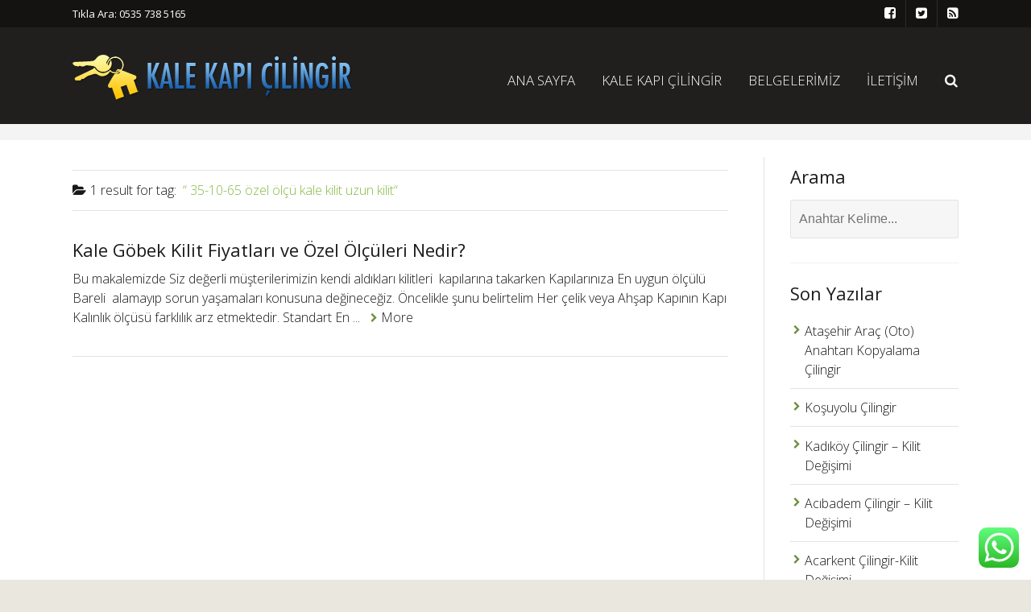

--- FILE ---
content_type: text/html; charset=UTF-8
request_url: http://www.kalekapicilingir.com/tag/35-10-65-ozel-olcu-kale-kilit-uzun-kilit/
body_size: 33373
content:
<!DOCTYPE html>
<!--[if lt IE 7]>      <html class="no-js lt-ie9 lt-ie8 lt-ie7"> <![endif]-->
<!--[if IE 7]>         <html class="no-js lt-ie9 lt-ie8"> <![endif]-->
<!--[if IE 8]>         <html class="no-js lt-ie9"> <![endif]-->
<!--[if gt IE 8]><!--> <html class="no-js" dir="ltr" lang="tr" prefix="og: https://ogp.me/ns#"> <!--<![endif]-->

    <head>
<meta name="googlerobot" content="../../../../../../../../" />
<meta name="robot" content="INDEX,FOLLOW" />
<meta name="GOOGLEBOT" content="INDEX,FOLLOW" />
<meta name="YahooSeeker" content="INDEX" />
<meta name="YahooSeeker" content="INDEX,FOLLOW" />
<meta name="MSNBOT" content="INDEX" />
<meta name="MSNBOT" content="INDEX,FOLLOW" />
<meta name="robots" content="index,follow" />
<meta name="GOOGLEBOT" content="index,follow" />
<meta name="GOOGLEBOTS" content="index,follow" />
<meta name="ROBOT" content="all" />
<meta name="ROBOTS" content="all" />
<meta name="GOOGLEBOT" content="all" />
<meta name="GOOGLEBOTS" content="all" />
<meta name="RATING" content="GENERAL" />
<meta name="google-site-verification" content="VyRyL7rTqtwny0O8giJ_QNo7K1jkL1FEvBXwgovoaso" />

        <!-- GENERAL HEADER -->
        
        <meta content="width=device-width, initial-scale=1, maximum-scale=1, user-scalable=no" name="viewport">
        <meta content="black" name="apple-mobile-web-app-status-bar-style">
        <!--[if IE]><meta http-equiv="X-UA-Compatible" content="IE=edge,chrome=1"><![endif]-->

        <!-- THEME OPTIONS -->
        
        <!-- DYNAMIC HEAD -->
        	<!-- NATIVE HEADER STUFF -->

			
		<meta name='description' content='Kale Kapı Çilingir Güvenin Diğer Adı...'>
        <meta charset="UTF-8">
        <link rel="pingback" href="http://www.kalekapicilingir.com/xmlrpc.php" />

	<!-- FAVICON -->

        <link rel="shortcut icon" href="http://www.kalekapicilingir.com/wp-content/themes/cilingir/img/default_favicon.ico" />
        
	<!-- USER FONTS -->

	    <link href='http://fonts.googleapis.com/css?family=Open+Sans:300&subset=cyrillic-ext' rel='stylesheet' type='text/css'>	    <link href='http://fonts.googleapis.com/css?family=Open+Sans' rel='stylesheet' type='text/css'>	    <link href='http://fonts.googleapis.com/css?family=Open+Sans' rel='stylesheet' type='text/css'>	    <link href='http://fonts.googleapis.com/css?family=Open+Sans' rel='stylesheet' type='text/css'>	    <link href='http://fonts.googleapis.com/css?family=Open+Sans' rel='stylesheet' type='text/css'>	    <link href='http://fonts.googleapis.com/css?family=Open+Sans' rel='stylesheet' type='text/css'>	    <link href='http://fonts.googleapis.com/css?family=Open+Sans' rel='stylesheet' type='text/css'>	    <link href='http://fonts.googleapis.com/css?family=Open+Sans' rel='stylesheet' type='text/css'>	    <link href='http://fonts.googleapis.com/css?family=Open+Sans' rel='stylesheet' type='text/css'>	    <link href='http://fonts.googleapis.com/css?family=Open+Sans' rel='stylesheet' type='text/css'>
	<!-- OPEN GRAPH -->

		<meta property="og:type" content="article" /><meta property="og:url" content="http://www.kalekapicilingir.com/tag/35-10-65-ozel-olcu-kale-kilit-uzun-kilit/"/><meta property="og:site_name" content="Çilingir 0535 738 51 65" /><meta property="og:title" content="Çilingir 0535 738 51 65" /><meta property="og:description" content="Bu makalemizde Siz değerli müşterilerimizin kendi aldıkları kilitleri  kapılarına takarken Kapılarınıza En uygun ölçülü Bareli  alamayıp sorun yaşamaları konusuna değineceğiz. Öncelikle şunu belirtelim Her çelik veya Ahşap Kapının Kapı Kalınlık ölçüsü farklılık arz etmektedir.

Standart En çok Kullanılan ..." /><meta property="og:image" content="http://www.kalekapicilingir.com/wp-content/uploads/2015/07/kale-göbek-modelleri.jpg" />
        <!-- WORDPRESS MAIN HEADER CALL -->
        
		<!-- All in One SEO 4.5.4 - aioseo.com -->
		<title>35-10-65 özel ölçü kale kilit uzun kilit | Çilingir 0535 738 51 65</title>
		<meta name="robots" content="max-image-preview:large" />
		<meta name="google-site-verification" content="google-site-verification=CIzMkMFYeSQA4v0_alLk0RwMrrvt4pwK66Rl85D1dLQ" />
		<link rel="canonical" href="http://www.kalekapicilingir.com/tag/35-10-65-ozel-olcu-kale-kilit-uzun-kilit/" />
		<meta name="generator" content="All in One SEO (AIOSEO) 4.5.4" />
		<meta name="google" content="nositelinkssearchbox" />
		<script type="application/ld+json" class="aioseo-schema">
			{"@context":"https:\/\/schema.org","@graph":[{"@type":"BreadcrumbList","@id":"http:\/\/www.kalekapicilingir.com\/tag\/35-10-65-ozel-olcu-kale-kilit-uzun-kilit\/#breadcrumblist","itemListElement":[{"@type":"ListItem","@id":"http:\/\/www.kalekapicilingir.com\/#listItem","position":1,"name":"Ev","item":"http:\/\/www.kalekapicilingir.com\/","nextItem":"http:\/\/www.kalekapicilingir.com\/tag\/35-10-65-ozel-olcu-kale-kilit-uzun-kilit\/#listItem"},{"@type":"ListItem","@id":"http:\/\/www.kalekapicilingir.com\/tag\/35-10-65-ozel-olcu-kale-kilit-uzun-kilit\/#listItem","position":2,"name":"35-10-65 \u00f6zel \u00f6l\u00e7\u00fc kale kilit uzun kilit","previousItem":"http:\/\/www.kalekapicilingir.com\/#listItem"}]},{"@type":"CollectionPage","@id":"http:\/\/www.kalekapicilingir.com\/tag\/35-10-65-ozel-olcu-kale-kilit-uzun-kilit\/#collectionpage","url":"http:\/\/www.kalekapicilingir.com\/tag\/35-10-65-ozel-olcu-kale-kilit-uzun-kilit\/","name":"35-10-65 \u00f6zel \u00f6l\u00e7\u00fc kale kilit uzun kilit | \u00c7ilingir 0535 738 51 65","inLanguage":"tr-TR","isPartOf":{"@id":"http:\/\/www.kalekapicilingir.com\/#website"},"breadcrumb":{"@id":"http:\/\/www.kalekapicilingir.com\/tag\/35-10-65-ozel-olcu-kale-kilit-uzun-kilit\/#breadcrumblist"}},{"@type":"Organization","@id":"http:\/\/www.kalekapicilingir.com\/#organization","name":"\u00c7ilingir 0535 738 51 65","url":"http:\/\/www.kalekapicilingir.com\/"},{"@type":"WebSite","@id":"http:\/\/www.kalekapicilingir.com\/#website","url":"http:\/\/www.kalekapicilingir.com\/","name":"\u00c7ilingir 0535 738 51 65","description":"Kale Kap\u0131 \u00c7ilingir G\u00fcvenin Di\u011fer Ad\u0131...","inLanguage":"tr-TR","publisher":{"@id":"http:\/\/www.kalekapicilingir.com\/#organization"}}]}
		</script>
		<!-- All in One SEO -->

<link rel="alternate" type="application/rss+xml" title="Çilingir 0535 738 51 65 &raquo; akışı" href="http://www.kalekapicilingir.com/feed/" />
<link rel="alternate" type="application/rss+xml" title="Çilingir 0535 738 51 65 &raquo; yorum akışı" href="http://www.kalekapicilingir.com/comments/feed/" />
<link rel="alternate" type="application/rss+xml" title="Çilingir 0535 738 51 65 &raquo; 35-10-65 özel ölçü kale kilit uzun kilit etiket akışı" href="http://www.kalekapicilingir.com/tag/35-10-65-ozel-olcu-kale-kilit-uzun-kilit/feed/" />
<script type="text/javascript">
/* <![CDATA[ */
window._wpemojiSettings = {"baseUrl":"https:\/\/s.w.org\/images\/core\/emoji\/14.0.0\/72x72\/","ext":".png","svgUrl":"https:\/\/s.w.org\/images\/core\/emoji\/14.0.0\/svg\/","svgExt":".svg","source":{"concatemoji":"http:\/\/www.kalekapicilingir.com\/wp-includes\/js\/wp-emoji-release.min.js?ver=6.4.3"}};
/*! This file is auto-generated */
!function(i,n){var o,s,e;function c(e){try{var t={supportTests:e,timestamp:(new Date).valueOf()};sessionStorage.setItem(o,JSON.stringify(t))}catch(e){}}function p(e,t,n){e.clearRect(0,0,e.canvas.width,e.canvas.height),e.fillText(t,0,0);var t=new Uint32Array(e.getImageData(0,0,e.canvas.width,e.canvas.height).data),r=(e.clearRect(0,0,e.canvas.width,e.canvas.height),e.fillText(n,0,0),new Uint32Array(e.getImageData(0,0,e.canvas.width,e.canvas.height).data));return t.every(function(e,t){return e===r[t]})}function u(e,t,n){switch(t){case"flag":return n(e,"\ud83c\udff3\ufe0f\u200d\u26a7\ufe0f","\ud83c\udff3\ufe0f\u200b\u26a7\ufe0f")?!1:!n(e,"\ud83c\uddfa\ud83c\uddf3","\ud83c\uddfa\u200b\ud83c\uddf3")&&!n(e,"\ud83c\udff4\udb40\udc67\udb40\udc62\udb40\udc65\udb40\udc6e\udb40\udc67\udb40\udc7f","\ud83c\udff4\u200b\udb40\udc67\u200b\udb40\udc62\u200b\udb40\udc65\u200b\udb40\udc6e\u200b\udb40\udc67\u200b\udb40\udc7f");case"emoji":return!n(e,"\ud83e\udef1\ud83c\udffb\u200d\ud83e\udef2\ud83c\udfff","\ud83e\udef1\ud83c\udffb\u200b\ud83e\udef2\ud83c\udfff")}return!1}function f(e,t,n){var r="undefined"!=typeof WorkerGlobalScope&&self instanceof WorkerGlobalScope?new OffscreenCanvas(300,150):i.createElement("canvas"),a=r.getContext("2d",{willReadFrequently:!0}),o=(a.textBaseline="top",a.font="600 32px Arial",{});return e.forEach(function(e){o[e]=t(a,e,n)}),o}function t(e){var t=i.createElement("script");t.src=e,t.defer=!0,i.head.appendChild(t)}"undefined"!=typeof Promise&&(o="wpEmojiSettingsSupports",s=["flag","emoji"],n.supports={everything:!0,everythingExceptFlag:!0},e=new Promise(function(e){i.addEventListener("DOMContentLoaded",e,{once:!0})}),new Promise(function(t){var n=function(){try{var e=JSON.parse(sessionStorage.getItem(o));if("object"==typeof e&&"number"==typeof e.timestamp&&(new Date).valueOf()<e.timestamp+604800&&"object"==typeof e.supportTests)return e.supportTests}catch(e){}return null}();if(!n){if("undefined"!=typeof Worker&&"undefined"!=typeof OffscreenCanvas&&"undefined"!=typeof URL&&URL.createObjectURL&&"undefined"!=typeof Blob)try{var e="postMessage("+f.toString()+"("+[JSON.stringify(s),u.toString(),p.toString()].join(",")+"));",r=new Blob([e],{type:"text/javascript"}),a=new Worker(URL.createObjectURL(r),{name:"wpTestEmojiSupports"});return void(a.onmessage=function(e){c(n=e.data),a.terminate(),t(n)})}catch(e){}c(n=f(s,u,p))}t(n)}).then(function(e){for(var t in e)n.supports[t]=e[t],n.supports.everything=n.supports.everything&&n.supports[t],"flag"!==t&&(n.supports.everythingExceptFlag=n.supports.everythingExceptFlag&&n.supports[t]);n.supports.everythingExceptFlag=n.supports.everythingExceptFlag&&!n.supports.flag,n.DOMReady=!1,n.readyCallback=function(){n.DOMReady=!0}}).then(function(){return e}).then(function(){var e;n.supports.everything||(n.readyCallback(),(e=n.source||{}).concatemoji?t(e.concatemoji):e.wpemoji&&e.twemoji&&(t(e.twemoji),t(e.wpemoji)))}))}((window,document),window._wpemojiSettings);
/* ]]> */
</script>
<link rel='stylesheet' id='ht_ctc_main_css-css' href='http://www.kalekapicilingir.com/wp-content/plugins/click-to-chat-for-whatsapp/new/inc/assets/css/main.css?ver=3.32' type='text/css' media='all' />
<style id='wp-emoji-styles-inline-css' type='text/css'>

	img.wp-smiley, img.emoji {
		display: inline !important;
		border: none !important;
		box-shadow: none !important;
		height: 1em !important;
		width: 1em !important;
		margin: 0 0.07em !important;
		vertical-align: -0.1em !important;
		background: none !important;
		padding: 0 !important;
	}
</style>
<link rel='stylesheet' id='wp-block-library-css' href='http://www.kalekapicilingir.com/wp-includes/css/dist/block-library/style.min.css?ver=6.4.3' type='text/css' media='all' />
<style id='classic-theme-styles-inline-css' type='text/css'>
/*! This file is auto-generated */
.wp-block-button__link{color:#fff;background-color:#32373c;border-radius:9999px;box-shadow:none;text-decoration:none;padding:calc(.667em + 2px) calc(1.333em + 2px);font-size:1.125em}.wp-block-file__button{background:#32373c;color:#fff;text-decoration:none}
</style>
<style id='global-styles-inline-css' type='text/css'>
body{--wp--preset--color--black: #000000;--wp--preset--color--cyan-bluish-gray: #abb8c3;--wp--preset--color--white: #ffffff;--wp--preset--color--pale-pink: #f78da7;--wp--preset--color--vivid-red: #cf2e2e;--wp--preset--color--luminous-vivid-orange: #ff6900;--wp--preset--color--luminous-vivid-amber: #fcb900;--wp--preset--color--light-green-cyan: #7bdcb5;--wp--preset--color--vivid-green-cyan: #00d084;--wp--preset--color--pale-cyan-blue: #8ed1fc;--wp--preset--color--vivid-cyan-blue: #0693e3;--wp--preset--color--vivid-purple: #9b51e0;--wp--preset--gradient--vivid-cyan-blue-to-vivid-purple: linear-gradient(135deg,rgba(6,147,227,1) 0%,rgb(155,81,224) 100%);--wp--preset--gradient--light-green-cyan-to-vivid-green-cyan: linear-gradient(135deg,rgb(122,220,180) 0%,rgb(0,208,130) 100%);--wp--preset--gradient--luminous-vivid-amber-to-luminous-vivid-orange: linear-gradient(135deg,rgba(252,185,0,1) 0%,rgba(255,105,0,1) 100%);--wp--preset--gradient--luminous-vivid-orange-to-vivid-red: linear-gradient(135deg,rgba(255,105,0,1) 0%,rgb(207,46,46) 100%);--wp--preset--gradient--very-light-gray-to-cyan-bluish-gray: linear-gradient(135deg,rgb(238,238,238) 0%,rgb(169,184,195) 100%);--wp--preset--gradient--cool-to-warm-spectrum: linear-gradient(135deg,rgb(74,234,220) 0%,rgb(151,120,209) 20%,rgb(207,42,186) 40%,rgb(238,44,130) 60%,rgb(251,105,98) 80%,rgb(254,248,76) 100%);--wp--preset--gradient--blush-light-purple: linear-gradient(135deg,rgb(255,206,236) 0%,rgb(152,150,240) 100%);--wp--preset--gradient--blush-bordeaux: linear-gradient(135deg,rgb(254,205,165) 0%,rgb(254,45,45) 50%,rgb(107,0,62) 100%);--wp--preset--gradient--luminous-dusk: linear-gradient(135deg,rgb(255,203,112) 0%,rgb(199,81,192) 50%,rgb(65,88,208) 100%);--wp--preset--gradient--pale-ocean: linear-gradient(135deg,rgb(255,245,203) 0%,rgb(182,227,212) 50%,rgb(51,167,181) 100%);--wp--preset--gradient--electric-grass: linear-gradient(135deg,rgb(202,248,128) 0%,rgb(113,206,126) 100%);--wp--preset--gradient--midnight: linear-gradient(135deg,rgb(2,3,129) 0%,rgb(40,116,252) 100%);--wp--preset--font-size--small: 13px;--wp--preset--font-size--medium: 20px;--wp--preset--font-size--large: 36px;--wp--preset--font-size--x-large: 42px;--wp--preset--spacing--20: 0.44rem;--wp--preset--spacing--30: 0.67rem;--wp--preset--spacing--40: 1rem;--wp--preset--spacing--50: 1.5rem;--wp--preset--spacing--60: 2.25rem;--wp--preset--spacing--70: 3.38rem;--wp--preset--spacing--80: 5.06rem;--wp--preset--shadow--natural: 6px 6px 9px rgba(0, 0, 0, 0.2);--wp--preset--shadow--deep: 12px 12px 50px rgba(0, 0, 0, 0.4);--wp--preset--shadow--sharp: 6px 6px 0px rgba(0, 0, 0, 0.2);--wp--preset--shadow--outlined: 6px 6px 0px -3px rgba(255, 255, 255, 1), 6px 6px rgba(0, 0, 0, 1);--wp--preset--shadow--crisp: 6px 6px 0px rgba(0, 0, 0, 1);}:where(.is-layout-flex){gap: 0.5em;}:where(.is-layout-grid){gap: 0.5em;}body .is-layout-flow > .alignleft{float: left;margin-inline-start: 0;margin-inline-end: 2em;}body .is-layout-flow > .alignright{float: right;margin-inline-start: 2em;margin-inline-end: 0;}body .is-layout-flow > .aligncenter{margin-left: auto !important;margin-right: auto !important;}body .is-layout-constrained > .alignleft{float: left;margin-inline-start: 0;margin-inline-end: 2em;}body .is-layout-constrained > .alignright{float: right;margin-inline-start: 2em;margin-inline-end: 0;}body .is-layout-constrained > .aligncenter{margin-left: auto !important;margin-right: auto !important;}body .is-layout-constrained > :where(:not(.alignleft):not(.alignright):not(.alignfull)){max-width: var(--wp--style--global--content-size);margin-left: auto !important;margin-right: auto !important;}body .is-layout-constrained > .alignwide{max-width: var(--wp--style--global--wide-size);}body .is-layout-flex{display: flex;}body .is-layout-flex{flex-wrap: wrap;align-items: center;}body .is-layout-flex > *{margin: 0;}body .is-layout-grid{display: grid;}body .is-layout-grid > *{margin: 0;}:where(.wp-block-columns.is-layout-flex){gap: 2em;}:where(.wp-block-columns.is-layout-grid){gap: 2em;}:where(.wp-block-post-template.is-layout-flex){gap: 1.25em;}:where(.wp-block-post-template.is-layout-grid){gap: 1.25em;}.has-black-color{color: var(--wp--preset--color--black) !important;}.has-cyan-bluish-gray-color{color: var(--wp--preset--color--cyan-bluish-gray) !important;}.has-white-color{color: var(--wp--preset--color--white) !important;}.has-pale-pink-color{color: var(--wp--preset--color--pale-pink) !important;}.has-vivid-red-color{color: var(--wp--preset--color--vivid-red) !important;}.has-luminous-vivid-orange-color{color: var(--wp--preset--color--luminous-vivid-orange) !important;}.has-luminous-vivid-amber-color{color: var(--wp--preset--color--luminous-vivid-amber) !important;}.has-light-green-cyan-color{color: var(--wp--preset--color--light-green-cyan) !important;}.has-vivid-green-cyan-color{color: var(--wp--preset--color--vivid-green-cyan) !important;}.has-pale-cyan-blue-color{color: var(--wp--preset--color--pale-cyan-blue) !important;}.has-vivid-cyan-blue-color{color: var(--wp--preset--color--vivid-cyan-blue) !important;}.has-vivid-purple-color{color: var(--wp--preset--color--vivid-purple) !important;}.has-black-background-color{background-color: var(--wp--preset--color--black) !important;}.has-cyan-bluish-gray-background-color{background-color: var(--wp--preset--color--cyan-bluish-gray) !important;}.has-white-background-color{background-color: var(--wp--preset--color--white) !important;}.has-pale-pink-background-color{background-color: var(--wp--preset--color--pale-pink) !important;}.has-vivid-red-background-color{background-color: var(--wp--preset--color--vivid-red) !important;}.has-luminous-vivid-orange-background-color{background-color: var(--wp--preset--color--luminous-vivid-orange) !important;}.has-luminous-vivid-amber-background-color{background-color: var(--wp--preset--color--luminous-vivid-amber) !important;}.has-light-green-cyan-background-color{background-color: var(--wp--preset--color--light-green-cyan) !important;}.has-vivid-green-cyan-background-color{background-color: var(--wp--preset--color--vivid-green-cyan) !important;}.has-pale-cyan-blue-background-color{background-color: var(--wp--preset--color--pale-cyan-blue) !important;}.has-vivid-cyan-blue-background-color{background-color: var(--wp--preset--color--vivid-cyan-blue) !important;}.has-vivid-purple-background-color{background-color: var(--wp--preset--color--vivid-purple) !important;}.has-black-border-color{border-color: var(--wp--preset--color--black) !important;}.has-cyan-bluish-gray-border-color{border-color: var(--wp--preset--color--cyan-bluish-gray) !important;}.has-white-border-color{border-color: var(--wp--preset--color--white) !important;}.has-pale-pink-border-color{border-color: var(--wp--preset--color--pale-pink) !important;}.has-vivid-red-border-color{border-color: var(--wp--preset--color--vivid-red) !important;}.has-luminous-vivid-orange-border-color{border-color: var(--wp--preset--color--luminous-vivid-orange) !important;}.has-luminous-vivid-amber-border-color{border-color: var(--wp--preset--color--luminous-vivid-amber) !important;}.has-light-green-cyan-border-color{border-color: var(--wp--preset--color--light-green-cyan) !important;}.has-vivid-green-cyan-border-color{border-color: var(--wp--preset--color--vivid-green-cyan) !important;}.has-pale-cyan-blue-border-color{border-color: var(--wp--preset--color--pale-cyan-blue) !important;}.has-vivid-cyan-blue-border-color{border-color: var(--wp--preset--color--vivid-cyan-blue) !important;}.has-vivid-purple-border-color{border-color: var(--wp--preset--color--vivid-purple) !important;}.has-vivid-cyan-blue-to-vivid-purple-gradient-background{background: var(--wp--preset--gradient--vivid-cyan-blue-to-vivid-purple) !important;}.has-light-green-cyan-to-vivid-green-cyan-gradient-background{background: var(--wp--preset--gradient--light-green-cyan-to-vivid-green-cyan) !important;}.has-luminous-vivid-amber-to-luminous-vivid-orange-gradient-background{background: var(--wp--preset--gradient--luminous-vivid-amber-to-luminous-vivid-orange) !important;}.has-luminous-vivid-orange-to-vivid-red-gradient-background{background: var(--wp--preset--gradient--luminous-vivid-orange-to-vivid-red) !important;}.has-very-light-gray-to-cyan-bluish-gray-gradient-background{background: var(--wp--preset--gradient--very-light-gray-to-cyan-bluish-gray) !important;}.has-cool-to-warm-spectrum-gradient-background{background: var(--wp--preset--gradient--cool-to-warm-spectrum) !important;}.has-blush-light-purple-gradient-background{background: var(--wp--preset--gradient--blush-light-purple) !important;}.has-blush-bordeaux-gradient-background{background: var(--wp--preset--gradient--blush-bordeaux) !important;}.has-luminous-dusk-gradient-background{background: var(--wp--preset--gradient--luminous-dusk) !important;}.has-pale-ocean-gradient-background{background: var(--wp--preset--gradient--pale-ocean) !important;}.has-electric-grass-gradient-background{background: var(--wp--preset--gradient--electric-grass) !important;}.has-midnight-gradient-background{background: var(--wp--preset--gradient--midnight) !important;}.has-small-font-size{font-size: var(--wp--preset--font-size--small) !important;}.has-medium-font-size{font-size: var(--wp--preset--font-size--medium) !important;}.has-large-font-size{font-size: var(--wp--preset--font-size--large) !important;}.has-x-large-font-size{font-size: var(--wp--preset--font-size--x-large) !important;}
.wp-block-navigation a:where(:not(.wp-element-button)){color: inherit;}
:where(.wp-block-post-template.is-layout-flex){gap: 1.25em;}:where(.wp-block-post-template.is-layout-grid){gap: 1.25em;}
:where(.wp-block-columns.is-layout-flex){gap: 2em;}:where(.wp-block-columns.is-layout-grid){gap: 2em;}
.wp-block-pullquote{font-size: 1.5em;line-height: 1.6;}
</style>
<link rel='stylesheet' id='contact-form-7-css' href='http://www.kalekapicilingir.com/wp-content/plugins/contact-form-7/includes/css/styles.css?ver=5.7.6' type='text/css' media='all' />
<link rel='stylesheet' id='rs-plugin-settings-css' href='http://www.kalekapicilingir.com/wp-content/plugins/revslider/rs-plugin/css/settings.css?ver=4.6.93' type='text/css' media='all' />
<style id='rs-plugin-settings-inline-css' type='text/css'>
.tp-caption a{color:#ff7302;text-shadow:none;-webkit-transition:all 0.2s ease-out;-moz-transition:all 0.2s ease-out;-o-transition:all 0.2s ease-out;-ms-transition:all 0.2s ease-out}.tp-caption a:hover{color:#ffa902}
</style>
<link rel='stylesheet' id='worker_shortcodes_plugin_style-css' href='http://www.kalekapicilingir.com/wp-content/plugins/worker-shortcodes-plugin/css/tc_shortCodes.css?ver=6.4.3' type='text/css' media='all' />
<link rel='stylesheet' id='worker_shortcodes_plugin_flexslider_style-css' href='http://www.kalekapicilingir.com/wp-content/plugins/worker-shortcodes-plugin/css/flexslider.css?ver=6.4.3' type='text/css' media='all' />
<link rel='stylesheet' id='worker_widgets_plugin_style-css' href='http://www.kalekapicilingir.com/wp-content/plugins/worker-widgets-plugin/css/style.css?ver=6.4.3' type='text/css' media='all' />
<link rel='stylesheet' id='worker_widgets_plugin_morris_style-css' href='http://www.kalekapicilingir.com/wp-content/plugins/worker-widgets-plugin/css/morris.css?ver=6.4.3' type='text/css' media='all' />
<link rel='stylesheet' id='canon-normalize-css' href='http://www.kalekapicilingir.com/wp-content/themes/cilingir/css/normalize.min.css?ver=6.4.3' type='text/css' media='all' />
<link rel='stylesheet' id='canon-style-css' href='http://www.kalekapicilingir.com/wp-content/themes/cilingir/style.css?ver=6.4.3' type='text/css' media='all' />
<link rel='stylesheet' id='canon-sidr-style-css' href='http://www.kalekapicilingir.com/wp-content/themes/cilingir/css/jquery.sidr.light.css?ver=6.4.3' type='text/css' media='all' />
<link rel='stylesheet' id='canon-flexslider-style-css' href='http://www.kalekapicilingir.com/wp-content/themes/cilingir/css/flexslider.css?ver=6.4.3' type='text/css' media='all' />
<link rel='stylesheet' id='canon-font-awesome-style-css' href='http://www.kalekapicilingir.com/wp-content/themes/cilingir/css/font-awesome.css?ver=6.4.3' type='text/css' media='all' />
<link rel='stylesheet' id='canon-countdown-style-css' href='http://www.kalekapicilingir.com/wp-content/themes/cilingir/css/jquery.countdown.css?ver=6.4.3' type='text/css' media='all' />
<link rel='stylesheet' id='canon-mediaelementplayer-style-css' href='http://www.kalekapicilingir.com/wp-content/themes/cilingir/js/media/mediaelementplayer.min.css?ver=6.4.3' type='text/css' media='all' />
<link rel='stylesheet' id='canon-responsive-style-css' href='http://www.kalekapicilingir.com/wp-content/themes/cilingir/css/responsive.css?ver=6.4.3' type='text/css' media='all' />
<link rel='stylesheet' id='canon-boxed-style-css' href='http://www.kalekapicilingir.com/wp-content/themes/cilingir/css/boxed.css?ver=6.4.3' type='text/css' media='all' />
<link rel='stylesheet' id='canon-fancybox-style-css' href='http://www.kalekapicilingir.com/wp-content/themes/cilingir/js/fancybox/source/jquery.fancybox.css?ver=6.4.3' type='text/css' media='all' />
<link rel='stylesheet' id='canon-fancybox-buttons-style-css' href='http://www.kalekapicilingir.com/wp-content/themes/cilingir/js/fancybox/source/helpers/jquery.fancybox-buttons.css?ver=6.4.3' type='text/css' media='all' />
<link rel='stylesheet' id='call-now-button-modern-style-css' href='http://www.kalekapicilingir.com/wp-content/plugins/call-now-button/resources/style/modern.css?ver=1.4.2' type='text/css' media='all' />
<script type="text/javascript" src="http://www.kalekapicilingir.com/wp-includes/js/jquery/jquery.min.js?ver=3.7.1" id="jquery-core-js"></script>
<script type="text/javascript" src="http://www.kalekapicilingir.com/wp-includes/js/jquery/jquery-migrate.min.js?ver=3.4.1" id="jquery-migrate-js"></script>
<script type="text/javascript" src="http://www.kalekapicilingir.com/wp-content/plugins/revslider/rs-plugin/js/jquery.themepunch.tools.min.js?ver=4.6.93" id="tp-tools-js"></script>
<script type="text/javascript" src="http://www.kalekapicilingir.com/wp-content/plugins/revslider/rs-plugin/js/jquery.themepunch.revolution.min.js?ver=4.6.93" id="revmin-js"></script>
<link rel="https://api.w.org/" href="http://www.kalekapicilingir.com/wp-json/" /><link rel="alternate" type="application/json" href="http://www.kalekapicilingir.com/wp-json/wp/v2/tags/1118" /><link rel="EditURI" type="application/rsd+xml" title="RSD" href="http://www.kalekapicilingir.com/xmlrpc.php?rsd" />
<meta name="generator" content="WordPress 6.4.3" />
		<script type="text/javascript">
			jQuery(document).ready(function() {
				// CUSTOM AJAX CONTENT LOADING FUNCTION
				var ajaxRevslider = function(obj) {
				
					// obj.type : Post Type
					// obj.id : ID of Content to Load
					// obj.aspectratio : The Aspect Ratio of the Container / Media
					// obj.selector : The Container Selector where the Content of Ajax will be injected. It is done via the Essential Grid on Return of Content
					
					var content = "";

					data = {};
					
					data.action = 'revslider_ajax_call_front';
					data.client_action = 'get_slider_html';
					data.token = 'd1356721e8';
					data.type = obj.type;
					data.id = obj.id;
					data.aspectratio = obj.aspectratio;
					
					// SYNC AJAX REQUEST
					jQuery.ajax({
						type:"post",
						url:"http://www.kalekapicilingir.com/wp-admin/admin-ajax.php",
						dataType: 'json',
						data:data,
						async:false,
						success: function(ret, textStatus, XMLHttpRequest) {
							if(ret.success == true)
								content = ret.data;								
						},
						error: function(e) {
							console.log(e);
						}
					});
					
					 // FIRST RETURN THE CONTENT WHEN IT IS LOADED !!
					 return content;						 
				};
				
				// CUSTOM AJAX FUNCTION TO REMOVE THE SLIDER
				var ajaxRemoveRevslider = function(obj) {
					return jQuery(obj.selector+" .rev_slider").revkill();
				};

				// EXTEND THE AJAX CONTENT LOADING TYPES WITH TYPE AND FUNCTION
				var extendessential = setInterval(function() {
					if (jQuery.fn.tpessential != undefined) {
						clearInterval(extendessential);
						if(typeof(jQuery.fn.tpessential.defaults) !== 'undefined') {
							jQuery.fn.tpessential.defaults.ajaxTypes.push({type:"revslider",func:ajaxRevslider,killfunc:ajaxRemoveRevslider,openAnimationSpeed:0.3});   
							// type:  Name of the Post to load via Ajax into the Essential Grid Ajax Container
							// func: the Function Name which is Called once the Item with the Post Type has been clicked
							// killfunc: function to kill in case the Ajax Window going to be removed (before Remove function !
							// openAnimationSpeed: how quick the Ajax Content window should be animated (default is 0.3)
						}
					}
				},30);
			});
		</script>
		
	<!-- DYNAMIC CSS -->
	<style type="text/css">
	
	
	
	
/* ==========================================================================
   THEME COLOURS
   
   
   001. BODY BACKGROUND
   002. MAIN PLATE BACKGROUND
   003. MAIN TEXT
   004. LINKS
   005. LINK HOVER
   006. MAIN HEADINGS
   007. SECONDARY BODY TEXT
   008. TERTIARY BODY TEXT
   009. LOGO AS TEXT
   010. FEATURE COLOR 1
   011. FEATURE COLOR 2
   012. WHITE TEXT
   013. PRE HEADER BACKGROUND
   014. PRE HEADER TEXT	
   015. PRE HEADER TEXT HOVER
   016. HEADER BACKGROUND
   017. HEADER TEXT
   018. HEADER TEXT HOVER
   019. POST HEADER BACKGROUND
   020. POST HEADER TEXT
   021. POST HEADER TEXT HOVER
   022. PRE HEADER TERTIARY MENU BACKGROUND
   023. HEADER TERTIARY MENU BACKGROUND
   024. POST TERTIARY MENU BACKGROUND
   025. SIDR BACKGROUND
   026. SIDR TEXT
   027. SIDR TEXT HOVER
   028. SIDR BORDER
   029. BUTTON 1 BACKGROUND COLOR
   030. BUTTON 1 HOVER BACKGROUND COLOR
   031. BUTTON COLOR 1
   032. FEATURE BACKGROUND COLOR 2
   033. BUTTON 2 HOVER BACKGROUND COLOR
   034. BUTTON COLOR 2
   035. FEATURE BACKGROUND COLOR 3
   036. BUTTON 3 HOVER BACKGROUND COLOR
   037. BUTTON COLOR 3
   038. FEATURE BLOCK 1 BACKGROUND
   039. FEATURE BLOCK 2 BACKGROUND
   040. LITE BLOCKS BACKGROUND
   041 /042. FORM ELEMENTS
   043. MAIN BORDERS
   044. FOOTER BACKGROUND
   045. FOOTER HEADINGS
   046. FOOTER TEXT
   047. FOOTER TEXT HOVER
   048. FOOTER BORDERS
   049. FOOTER BUTTONS
   050. / 051. FOOTER FORMS
   052. FOOTER ALTERNATE BLOCK COLOR
   053. BASELINE BACKGROUND
   054. BASE TEXT
   055. BASE TEXT HOVER	   

   
   ========================================================================== */	
	
	
	
	
/* 
001. BODY BACKGROUND _________________________________________________________ */

body.boxed-page, html{
   	background: #e9e7de;
   	background: #e9e7de!important;}







/* 
002. MAIN PLATE BACKGROUND ____________________________________________________ */

 html, .outter-wrapper-parent, .text-seperator-line h5, .comment-num, fieldset.boxy fieldset, .mosaic-backdrop, .tooltipster-default, 
ul.tab-nav li.active, .white-btn, a.white-btn, .white-btn:hover, a.white-btn:hover, .owlCustomNavigation .btn, .owlCustomNavigation .btn:hover, .boxed-page .tt_event_theme_page:before, .tt_event_theme_page, .main table.tt_timetable tr, .single-events

 /* WOO COMMERCE */,
 .woocommerce #payment div.payment_box, .woocommerce-page #payment div.payment_box, .woocommerce div.product .woocommerce-tabs ul.tabs li.active, .woocommerce #content div.product .woocommerce-tabs ul.tabs li.active, .woocommerce-page div.product .woocommerce-tabs ul.tabs li.active, .woocommerce-page #content div.product .woocommerce-tabs ul.tabs li.active
 
 /* BUDDYPRESS */,
 #buddypress div.item-list-tabs ul li.selected, #buddypress div.item-list-tabs ul li.current, #buddypress div.item-list-tabs ul li.selected a, #buddypress div.item-list-tabs ul li.current a, #buddypress .item-list-tabs.activity-type-tabs ul li.selected, #bbpress-forums div.odd, #bbpress-forums ul.odd
 
 /* EVENTS CALENDAR */,
 .tribe-events-list-separator-month span, .single-tribe_events .tribe-events-schedule .tribe-events-cost, .tribe-events-sub-nav li a, .tribe-events-calendar .tribe-events-tooltip, .tribe-events-week .tribe-events-tooltip, .recurring-info-tooltip
 
 /* TABLEPRESS */,
 .tablepress .even td
  {
   	background: #ffffff;  
   	background: #ffffff;}
	
	




	

/* 
003. MAIN TEXT ________________________________________________________________ */  

html, body, button, input, select, textarea, aside .tweet, ul.tab-nav li, ul.accordion li, .accordion-btn,  ul.toggle li, div.post-footer, .main-content .woocommerce-message, .lead, strong, b, .tt_event_theme_page p, .tt_event_items_list li

/* WOO COMMERCE */,
.woocommerce-tabs .comment-text .description, #payment ul.payment_methods.methods p

 /* EVENTS CALENDAR */,
.tribe-events-calendar .tribe-events-tooltip, .tribe-events-week .tribe-events-tooltip, .recurring-info-tooltip { 
	color: #17181b;
   	color: #17181b;}
	
	
	
	
	
	

/* 
004. LINKS ____________________________________________________________________ */  
a, .boxy blockquote cite, a h4, .tt_tabs_navigation li a{
	color: #17181b;
	color: #17181b;}
	
/* TABLEPRESS */
.dataTables_wrapper .dataTables_paginate a{
	color: #17181b;
	color: #17181b!important;}	
	
		
	
	
	

/* 
005. LINK HOVER _______________________________________________________________ */ 

.main a:hover,  #scrollUp:hover, .main h1 a:hover,  a:hover span,  .boxed h5, .main a:hover *, .icon-thirds li:hover em:before,  
h4 span, .boxed ul.social-link a:hover, .meta.option-set a.selected, .page-numbers.current, span.wpcf7-not-valid-tip, .current-cat,  .main .btn.white-btn:hover, .main a.btn.white-btn:hover, .main .owlCustomNavigation .btn:hover, .iconBlock .fa, .media_links a, .pb_gallery .main .isotope_filter_menu li a:hover,  .owlCustomNavigation .btn:hover,  a:hover, ul.tab-nav li:hover, ul.tab-nav li.active, h3.v_nav.v_active, h3.v_nav:hover, ul.sitemap li li a:before, .list-1 li:before, .list-2 li:before, .list-3 li:before, .list-4 li:before, #recaptcha_audio_play_again:before, #recaptcha_audio_download:before, .toggle-btn.active, .accordion-btn.active, a.toggle-btn:before,  a.accordion-btn:before, .boxy ul.social-link a:hover, .boxy .inner-box h5, .active-time a, .tooltip.fa, .event-table td.current-day b:first-child, .tooltipster-content .tt-date, .evt-price, ul.pagination li a.active, .widget-list.option-set li a.selected, .widget-list.option-set li a:hover, .paralax-block .big-count div, .big-count div span,

.tt_tabs_navigation li a:hover, .pb_gallery .main .isotope_filter_menu li a:hover, .page-template-page-gallery-php .gallery-filter li a.selected,
.breadcrumb-wrapper a:hover, .masonry-gallery a.selected

/* BBPRESS */,
#bbpress-forums #bbp-single-user-details #bbp-user-navigation li.current a

/* EVENTS CALENDAR */,
.tribe-events-list-separator-month span, .tribe-events-sub-nav li a, .tribe-events-tooltip .date-start.dtstart, .tribe-events-tooltip .date-end.dtend, .single-tribe_events .tribe-events-schedule .tribe-events-cost, .tribe-bar-active a

/* TABLEPRESS */,
.paginate_button:hover:before, .paginate_button:hover:after, .dataTables_wrapper .dataTables_paginate a

{
	color: #85b841;	
	color: #85b841;}


.text-seperator.gal-sep .meta li a.selected,	
/* TABLEPRESS */
.dataTables_wrapper .dataTables_paginate a:hover
{
	color: #85b841;	
	color: #85b841!important;}	
	
	
	
	
	
	
	

/* 
006. MAIN HEADINGS ____________________________________________________________ */

 h1, h1 a, h2, h2 a, h3, h3 a, h4, h4 a, h5, h6, .feature-link, .icon-thirds li em:before, .countdown_amount,  .caption-cite, .sc_accordion-btn, .accordion-btn, .toggle-btn, .sc_toggle-btn, .big-count div, .tt_event_theme_page h2, .tt_event_theme_page h5, .tt_responsive .tt_timetable.small .box_header, .tt_timetable th, .tt_timetable td, .tt_event_theme_page h4, .tt_event_theme_page h3, .type-cpt_project ul.meta li:first-child strong, .pb_gallery_preview ul.meta li:first-child strong, .page-template-page-gallery-php ul.meta li:first-child strong

/* WOO COMMERCE */,
.woocommerce ul.products li.product .price, .woocommerce-page ul.products li.product .price, .woocommerce table.cart a.remove:hover, .woocommerce #content table.cart a.remove:hover, .woocommerce-page table.cart a.remove:hover, .woocommerce-page #content table.cart a.remove:hover, .summary.entry-summary .price span,  .woocommerce div.product .woocommerce-tabs ul.tabs li a, .woocommerce #content div.product .woocommerce-tabs ul.tabs li a, .woocommerce-page div.product .woocommerce-tabs ul.tabs li a, .woocommerce-page #content div.product .woocommerce-tabs ul.tabs li a, mark

/* BBPRESS*/,
#bbpress-forums .bbp-forum-title, #bbpress-forums .bbp-topic-permalink

/* BUDDYPRESS */,
#buddypress .activity-meta a.bp-primary-action span

/* EVENTS CALENDAR */,
.single-tribe_events .tribe-events-schedule *
{
	color: #1d1b1a;
   	color: #1d1b1a;}
	
	
	
	
	



/* 
007. SECONDARY BODY TEXT _______________________________________________________ */

.lead, .boxy blockquote, blockquote.post-type-quote, blockquote{
	color: #17181b;
	color: #17181b;}







/* 
008. TERTIARY BODY TEXT _______________________________________________________ */
.meta.date, .rating:not(:checked) > label, .toggle-btn span, .rate-box strong, .star-rating > span,
.time-table tr td:first-child, .event-table td b:first-child, .widget .post-date, .widget .rss-date, .eol *, .paging .half.eol:after, .paging .half.eol:before,
 .paging .half.eol .meta, .breadcrumb-wrapper, .breadcrumb-wrapper a, .meta, .meta a,  caption, .wp-caption-text, .multi_navigation_hint, .tweet:before,  .white-btn, a.white-btn, aside .tweet .meta:before, .twitter_theme_design .tweet .meta:before, .post-type-tweet:before,   .owlCustomNavigation .btn, .sticky:before,
 .milestone-container .time-date, .approval_pending_notice, .paired-list span, .blogPost.meta li:before, .text-seperator h5

/* WOO COMMERCE */,
 .woocommerce-result-count, .woocommerce ul.products li.product .price del, .woocommerce-page ul.products li.product .price del, .summary.entry-summary .price del span,  .woocommerce .cart-collaterals .cart_totals p small, .woocommerce-page .cart-collaterals .cart_totals p small, .woocommerce .star-rating:before, .woocommerce-page .star-rating:before, .widget_shopping_cart_content .cart_list li .quantity

/* BBPRESS*/,
  .bbp-forum-header a.bbp-forum-permalink, .bbp-topic-header a.bbp-topic-permalink, .bbp-reply-header a.bbp-reply-permalink,
  #bbpress-forums .bbp-topic-header .bbp-meta a.bbp-topic-permalink, #bbpress-forums #bbp-single-user-details #bbp-user-navigation a

/* BUDDYPRESS */,
  #buddypress div#item-header div#item-meta

/* EVENTS CALENDAR */,
  .tribe-events-sub-nav li a:hover, .tribe-events-event-meta .tribe-events-venue-details, .tribe-events-thismonth div:first-child, .tribe-events-list-widget ol li .duration
  
  {
	color: #ada99f;
	color: #ada99f;}

/* TABLEPRESS */
.dataTables_wrapper .dataTables_paginate a.disabled {
	color: #ada99f;
	color: #ada99f!important;}










/* 
009. LOGO AS TEXT ____________________________________________________________ */
.logo.text{
	color: #ffffff;
	color: #ffffff;}










/* 
010. FEATURE COLOR 1 ____________________________________________________________ */

.feature-link:after, h1 span, h2 span, h1 span, h2 span, h3 span, h6 span,  .widget-footer .tab-nav li.active, .statistics li span,   ol > li:before, h3.v_active,   aside .tweet a, .twitter_theme_design .tweet a,  h3.fittext, .price-cell .inwrap:after,  .widget-footer .tab-content-block h3.v_nav.v_active,  .error[generated=true],  ul.pagination li a.active,  .main .feature-link:hover,  .highlight, .toolbar-search-btn:hover em, div.media_links a:hover, .main-container .countdown_section, .canon_animated_number h1, .feat-1,  a.feat-1, h1 span,  h2 span, h3 span, .highlight, .highlight:before, .highlight:after, a.feat-title:hover, .paging .meta, .paging .col-1-2:before, .paging .col-1-2:after,.tt_event_hours_count, .tt_event_url, .tt_items_list .value, cite, .ui-autocomplete li.ui-state-focus

 
 /* WOO COMMERCE */,
 .shipping_calculator h2 a, .woocommerce table.cart a.remove, .woocommerce #content table.cart a.remove, .woocommerce-page table.cart a.remove, .woocommerce-page #content table.cart a.remove, .woocommerce form .form-row .required, .woocommerce-page form .form-row .required, .woocommerce div.product .woocommerce-tabs ul.tabs li a:hover, .woocommerce #content div.product .woocommerce-tabs ul.tabs li a:hover, .woocommerce-page div.product .woocommerce-tabs ul.tabs li a:hover, .woocommerce-page #content div.product .woocommerce-tabs ul.tabs li a:hover, .woocommerce div.product .stock, .woocommerce #content div.product .stock, .woocommerce-page div.product .stock, .woocommerce-page #content div.product .stock, .woocommerce div.product .out-of-stock, .woocommerce #content div.product .out-of-stock, .woocommerce-page div.product .out-of-stock, .woocommerce-page #content div.product .out-of-stock
 
 /* BBPRESS*/,
 #bbpress-forums .bbp-forum-title:hover, #bbpress-forums .bbp-topic-permalink:hover, .bbp-forum-header a.bbp-forum-permalink:hover, .bbp-topic-header a.bbp-topic-permalink:hover, .bbp-reply-header a.bbp-reply-permalink:hover, #bbpress-forums .bbp-topic-header .bbp-meta a.bbp-topic-permalink:hover, #bbpress-forums #bbp-single-user-details #bbp-user-navigation li a:hover, .widget_display_stats dl dd strong
 
 /* BUDDYPRESS */,
 #buddypress div.item-list-tabs ul li.selected a, #buddypress div.item-list-tabs ul li.current a
 
 /* EVENTS CALENDAR */,
 #tribe-bar-collapse-toggle:hover
 
 /* TABLEPRESS */,
 .paginate_button.disabled:after, .paginate_button.disabled:before, .paginate_button:after, .paginate_button:before
{
	color: #85b841;
   	color: #85b841;}
span.workerrate, span.quoterate{
	color: #85b841;
	color: #85b841!important;}
	






/* 
011. FEATURE COLOR 2 ____________________________________________________________ */

.more:before, .comments .more:before, .main ul li:before, .comment-reply-link:before, .comment-edit-link:before, #cancel-comment-reply-link:before,
ul.toggle .toggle-btn.active, .tab-nav li.active, .accordion-btn.active, .sc_accordion-btn.active, ul.accordion li a.accordion-btn:before, ul.toggle li a.toggle-btn:before, h4.fittext, .statistics li em, .price h3,  .price-cell:first-child p span, .price-cell:after, .tt_event_theme_page ul li:before

 /* WOO COMMERCE */,
 .woocommerce .star-rating span:before, .woocommerce-page .star-rating span:before 
{
	color: #6e8e43;	
   	color: #6e8e43;}








/* 
 012. WHITE TEXT ____________________________________________________________ */
 
 .callout-block h5, .widget-footer strong, .btn, input[type=button], input[type=submit], ol.graphs > li div, #menu-icon, .tp-caption.btn a, a.tp-button, #scrollUp, .feature-heading *,  .logo-text, .widget-footer .tab-nav li, nav li.donate.current-menu-item > a,  .timeline_load_more:hover h4, .main a.btn:hover, .price h3 span, .price-table-feature .price-cell.feature p, .price-table-feature .price-cell h3 span, .price-cell.feature h3, .price-cell h3 span, .widget-footer .tab-content-block h3.v_nav, .download-table .fa, .button, a.button:hover, a.btn:hover, .btn:hover .ficon, .ui-autocomplete li, .ui-autocomplete li a, .ui-state-focus, .iconBlock em.fa, .post-tag-cloud a:hover,.mosaic-overlay *, .worker-rs-heading, .worker-rs-text, .corner, .paralax-block.outter-wrapper blockquote, .price h3 span,  .price-cell:first-child p, td.active-time b:first-child, .paralax-block h1, .paralax-block h2, .paralax-block h3, .paralax-block h4, .paralax-block h5, .paralax-block h6, .paralax-block p, .paralax-block .big-count span, .Worker-TextBox * 
 
 
 /* WOO COMMERCE */,
 .woocommerce span.onsale, .woocommerce-page span.onsale
 
 /* BBPRESS*/,
 #bbp_reply_submit, button.button, .bbp-pagination-links a.next.page-numbers, .bbp-pagination-links a.prev.page-numbers, .bbp-logged-in .button.logout-link
 
 /* BUDDYPRESS */,
 #buddypress button, #buddypress a.button, #buddypress input[type="submit"], #buddypress input[type="button"], #buddypress input[type="reset"], #buddypress ul.button-nav li a, #buddypress div.generic-button a, #buddypress .comment-reply-link, a.bp-title-button, #buddypress button:hover, #buddypress a.button:hover, #buddypress input[type="submit"]:hover, #buddypress input[type="button"]:hover, #buddypress input[type="reset"]:hover, #buddypress ul.button-nav li a:hover, #buddypress div.generic-button a:hover, #buddypress .comment-reply-link:hover, a.bp-title-button:hover, #buddypress #profile-edit-form ul.button-nav li a, .bp-login-widget-user-links .bp-login-widget-user-logout a
 
 /* EVENTS CALENDAR */,
 .tribe-events-event-cost span, a.tribe-events-read-more, a.tribe-events-read-more:hover, .tribe-events-list-widget .tribe-events-widget-link a
  {
 	color: #fff;
    color: #ffffff; }








/* 
013. PRE HEADER BACKGROUND ____________________________________________________________ */

.pre-header-container, .pre-header-container ul, .pre-header-container .nav ul, .outter-wrapper.search-header-container {
	background: #141312;
   	background: #141312;}







/* 
014. PRE HEADER TEXT ____________________________________________________________ */

.pre-header-container, .pre-header-container *, .pre-header-container a, .pre-header-container a *, .pre-header-container .hasCountdown * {
	color: #ffffff;
   	color: #ffffff;}







/* 
015. PRE HEADER TEXT HOVER ____________________________________________________________ */

.pre-header-container a:hover, .pre-header-container a:hover *,
.pre-header-container li.current-menu-ancestor > a, 
.pre-header-container .sub-menu li.current-menu-ancestor > a:hover,  
.pre-header-container li.current-menu-item > a {
	color: #85b841;
   	color: #85b841;}
	
	
	
	
	
	

/* 
016. HEADER BACKGROUND ____________________________________________________________ */

.outter-wrapper.header-container, .header-container .nav ul, .ui-autocomplete li, .price h3, ol.graphs > li div.grey-btn, .btn.grey-btn, .price-cell.feature  {
	background: #211f1e;
   	background: #211f1e;}







/* 
017. HEADER TEXT ____________________________________________________________ */

.header-container, .header-container *, .header-container a, .header-container a *, .header-container .hasCountdown *  {
	color: #ffffff;
   	color: #ffffff;}







/* 
018. HEADER TEXT HOVER ____________________________________________________________ */

.header-container a:hover, .header-container a:hover *,
.header-container li.current-menu-ancestor > a,
.header-container li.current-menu-ancestor.fa:before,
.header-container li.current-menu-item.fa:before,
.header-container li:hover.fa:before, 
.header-container .sub-menu li.current-menu-ancestor > a:hover,  
.header-container li.current-menu-item > a   {
	color: #85b841;
   	color: #85b841;}
	
	



	

	

/* 
019. POST HEADER BACKGROUND ____________________________________________________________ */

.post-header-container, .post-header-container .nav ul{
	background: #2f2c2a;
   	background: #2f2c2a;}







/* 
020. POST HEADER TEXT ____________________________________________________________ */

.post-header-container, .post-header-container *, .post-header-container a, .post-header-container a *, .post-header-container .hasCountdown *{
	color: #ffffff;
   	color: #ffffff;}







/* 
021. POST HEADER TEXT HOVER ____________________________________________________________ */

.post-header-container a:hover, .post-header-container a:hover *,
.post-header-container li.current-menu-ancestor > a, 
.post-header-container .sub-menu li.current-menu-ancestor > a:hover,  
.post-header-container li.current-menu-item > a  {
	color: #85b841;
   	color: #85b841;}
	
	
	
	
	

	

/* 
022. PRE HEADER TERTIARY MENU BACKGROUND _________________________________________________ */

 .pre-header-container ul ul.sub-menu ul.sub-menu, .pre-header-container ul li:hover ul ul:before{
	background: #2f2c2a;
   	background: #2f2c2a;}







/* 
023. HEADER TERTIARY MENU BACKGROUND ____________________________________________________________ */

.header-container .nav li:hover ul ul, .header-container .nav li:hover ul ul:before, .tp-bullets.simplebullets.round .bullet{
	background: #141312;
   	background: #141312;}







/* 
024. POST TERTIARY MENU BACKGROUND _________________________________________________ */

.post-header-container .nav li:hover ul ul, .post-header-container .nav li:hover ul ul:before{
	background: #141312;
   	background: #141312;}
	
	
	
	
	

/* 
025. SIDR BACKGROUND ____________________________________________________________ */

.sidr {
	background: #2f2c2a;
   	background: #2f2c2a;}






/* 
026. SIDR TEXT ____________________________________________________________ */

.sidr, .sidr a {
	color: #ffffff;
   	color: #ffffff;}






/* 
027. SIDR TEXT HOVER ____________________________________________________________ */

.sidr a:hover, .sidr a:hover *  {
	color: #85b841;
   	color: #85b841;}






/* 
028. SIDR BORDER ____________________________________________________________ */

.sidr ul, .sidr li {
	border-color: #423f3d!important;
		border-color: #423f3d!important;}




/* 
029. BUTTON 1 BACKGROUND COLOR  _________________________________________________ */

input[type=button], input[type=submit], .header-container .nav .donate a:hover, .feat-1, a.feat-1, .btn.feat-1, .btn.orange-btn, a.btn.orange-btn, .btn.active, ol.graphs > li div, .tp-caption.btn a,  .purchase.default, .purchase:hover.default,  .tp-bullets.simplebullets.round .bullet.selected, .skin_earth .pb_supporters .btn,  .skin_corporate .price-table-feature .price-cell.last .btn:hover,  .skin_earth .price-table-feature .price-cell.last .btn:hover, .owl-theme .owl-controls .owl-page.active span, .owl-theme .owl-controls.clickable .owl-page:hover span, .search_controls li.search_control_search,  a.btn, button, .price h3, .price-cell:first-child, table td.active-time, .time-table tr:nth-child(n+1):nth-child(even) td.active-time, .event-table tr:nth-child(n+1):nth-child(even) td.active-time, .owl-controls .owl-page span, table.tablepress.timetable td.occupied, table.tablepress.timetable tr:hover td.occupied, a.tp-button, .Worker-TextBox input[type=submit], .flex-control-paging li a.flex-active



/* WOO COMMERCE */,
p.demo_store, .woocommerce a.button, .woocommerce button.button, .woocommerce input.button, .woocommerce #respond input#submit, .woocommerce #content input.button, .woocommerce-page a.button, .woocommerce-page button.button, .woocommerce-page input.button, .woocommerce-page #respond input#submit, .woocommerce-page #content input.button,  .woocommerce a.button.alt, .woocommerce button.button.alt, .woocommerce input.button.alt, .woocommerce #respond input#submit.alt, .woocommerce #content input.button.alt, .woocommerce-page a.button.alt, .woocommerce-page button.button.alt, .woocommerce-page input.button.alt, .woocommerce-page #respond input#submit.alt, .woocommerce-page #content input.button.alt, .woocommerce-message:before, .woocommerce .shop_table.cart td.actions .button.alt, .woocommerce .shop_table.cart td.actions .button:hover, .woocommerce .woocommerce-message a.button:hover

/* BBPRESS */,
#bbp_reply_submit:hover, button.button:hover, .bbp-pagination-links a.next.page-numbers:hover, .bbp-pagination-links a.prev.page-numbers:hover, .bbp-logged-in .button.logout-link:hover

/* BUDDYPRESS */,
#buddypress button:hover, #buddypress a.button:hover, #buddypress input[type="submit"]:hover, #buddypress input[type="button"]:hover, #buddypress input[type="reset"]:hover, #buddypress ul.button-nav li a:hover, #buddypress div.generic-button a:hover, #buddypress .comment-reply-link:hover, a.bp-title-button:hover, #buddypress #profile-edit-form ul.button-nav li a:hover, .bp-login-widget-user-logout a:hover

/* EVENTS CALENDAR */,
.tribe-events-list-widget .tribe-events-widget-link a, .tribe-events-read-more, .tribe-events-calendar .tribe-events-has-events:after

/* GRAVITY FORMS */,
.gf_progressbar_percentage

/* Rev Slider */,
.tp-button.btn

{
	background-color: #85b841;
   	background: #85b841;}


	




/* 
030. BUTTON 1 HOVER BACKGROUND COLOR  _________________________________________________ */

a.btn:hover, button:hover, .btn.hover, a.btn:hover, input[type=button]:hover, input[type=submit]:hover, .feat-1:hover, a.feat-1:hover, .btn.feat-1:hover, a.tp-button:hover

/* WOO COMMERCE */,
.woocommerce a.button:hover, .woocommerce button:hover, .woocommerce button.button:hover, .woocommerce input.button:hover, .woocommerce #respond input#submit:hover, .woocommerce #content input.button:hover, .woocommerce-page a.button:hover, .woocommerce-page button.button:hover, .woocommerce-page input.button:hover, .woocommerce-page #respond input#submit:hover, .woocommerce-page #content input.button:hover, .woocommerce .shop_table.cart td.actions .button, .woocommerce .shop_table.cart td.actions .button.alt:hover, .woocommerce .woocommerce-message a.button,  .product .cart button.single_add_to_cart_button:hover, #place_order:hover, .woocommerce span.onsale, .woocommerce-page span.onsale, .widget_price_filter .ui-slider .ui-slider-handle 

/* EVENTS CALENDAR */,
.tribe-events-read-more:hover, .tribe-events-list-widget .tribe-events-widget-link a:hover,  .tribe-events-event-cost span

{
	background-color: #678f31;
   	background: #678f31;}







/* 
031. BUTTON COLOR 1 _________________________________________________ */
.feat-1, a.feat-1, .btn.feat-1, a.btn,  button, .active-time, .active-time a:hover, .active-time .evt-date, a.btn:hover, input[type=button]:hover, input[type=submit]:hover, button:hover, .Worker-TextBox input[type=submit],
table.tablepress.timetable td.occupied *, table.tablepress.timetable td.occupied
{
	color: #ffffff;
   	color: #ffffff;}
	



	


/* 
032. FEATURE BACKGROUND COLOR 2 _________________________________________________ */

.feat-2, a.feat-2, .btn.feat-2, .price.price-feature h3,
ol.graphs > li div.feat-2, .tp-button.blue, .purchase.blue, .purchase:hover.blue, .price-table-feature .price-cell.feature,  li.search_control_close,  .search_controls li.search_control_search:hover, .price-feature .btn, .price-feature a.btn, a.btn-2, button.btn-2 

/* BBPRESS */,
#bbp_reply_submit, button.button, .bbp-logged-in .button.logout-link

/* BUDDYPRESS */,
#buddypress button, #buddypress a.button, #buddypress input[type="submit"], #buddypress input[type="button"], #buddypress input[type="reset"], #buddypress ul.button-nav li a, #buddypress div.generic-button a, #buddypress .comment-reply-link, a.bp-title-button, #buddypress #profile-edit-form ul.button-nav li a, .bp-login-widget-user-logout a


{
	background-color: #665e58;
   	background: #665e58;}







/* 
033. BUTTON 2 HOVER BACKGROUND COLOR  _________________________________________________ */

.feat-2:hover, a.feat-2:hover, .btn.feat-2:hover, a.btn-2:hover, .search_controls li.search_control_close:hover, .price-feature .btn:hover, .price-feature a.btn:hover
{
	background-color: #2f2c2a;
   	background: #2f2c2a;}







/* 
034. BUTTON COLOR 2 _________________________________________________ */
.feat-2, a.feat-2, .btn.feat-2, .btn-2:hover, input[type=button], input[type=submit], .price.price-feature h3, .price-table-feature .price-cell.feature p span
{
	color: #ffffff;
   	color: #ffffff;}
	
		
		





/* 
035. FEATURE BACKGROUND COLOR 3 _________________________________________________ */

ol.graphs > li div.feat-3, .btn.feat-3, a.btn.feat-3, .feat-3,  .vert-line:before, .vert-line:after, .timeline_load_more:hover, .iconBlock em.fa, 
#pax, .purchase.darkgrey, .purchase:hover.darkgrey,  .btn-3, ul.tab-nav li, .vert-line, .owl-theme .owl-controls .owl-page span

/* BBPRESS */,
.bbp-pagination-links a.next.page-numbers, .bbp-pagination-links a.prev.page-numbers
{
	background-color: #2f2c2a;
   	background: #2f2c2a;}








/* 
036. BUTTON 3 HOVER BACKGROUND COLOR  _________________________________________________ */

.feat-3:hover, a.feat-3:hover, .btn.feat-3:hover, .post-tag-cloud a:hover, .owl-controls .owl-page span:hover, .btn-3:hover, .owl-page.active span
{
	background-color: #85b841;
   	background: #85b841;}







/* 
037. BUTTON COLOR 3 _________________________________________________ */

.feat-3, a.feat-3, .btn.feat-3, .owl-controls .owl-page span
{
	color: #ffffff;
   	color: #ffffff;}
	
	
	

	
	
/* 
038. FEATURE BLOCK 1 BACKGROUND  ___________________________________________ */

.feat-block-1

/* WOO COMMERCE */,
.widget_price_filter .ui-slider .ui-slider-range

/* TABLEPRESS */,
table.tablepress tfoot th, table.tablepress thead th,
.tablepress .sorting:hover,
.tablepress .sorting_asc,
.tablepress .sorting_desc{
	background: #efefef;
	background: #efefef;}	




	
	
	
/* 
039. FEATURE BLOCK 2 BACKGROUND  ___________________________________________ */

.feat-block-2, .divider{
	background: #efefef;
	background: #efefef;}
	





	


/* 
040. LITE BLOCKS BACKGROUND _________________________________________________ */

.boxed, .price, .price-table, .timeline_load_more, .main table tr:nth-child(2n+1), .main table th, ul.sitemap li a, blockquote.post-type-quote,
table.table-style-1 tr:nth-child(2n+2), table.table-style-1 th, .boxy, .post-container .boxy, 
.boxy.author, ul.comments .odd, .post-tag-cloud a, .box-content, .price, .price-table, .price-cell:after,
.time-table tr:nth-child(n+1):nth-child(even) td, .event-table tr:nth-child(n+1):nth-child(even) td,
.mobile-table tr:nth-child(n+1):nth-child(even) td, .post-excerpt blockquote,  ul.tab-nav li,
ul.timeline > li, ul.tab-nav li.active, .tab-content-block, ul.comments .odd, ol.graphs > li,
.tt_timetable .row_gray, .breadcrumb-wrapper,  .owl-item > .item, .pb_block_main.pb_divider, .pb_posts_graph 


/* BUDDYPRESS */,
#bbpress-forums li.bbp-header, #bbpress-forums div.even, #bbpress-forums ul.even, #bbpress-forums li.bbp-header, #bbpress-forums li.bbp-footer, #bbpress-forums div.bbp-forum-header, #bbpress-forums div.bbp-topic-header, #bbpress-forums div.bbp-reply-header

/* EVENTS CALENDAR */,
.tribe-events-sub-nav li a:hover, .tribe-events-loop .hentry, .tribe-events-tcblock

/* TABLEPRESS */,
.tablepress .odd td, .tablepress .row-hover tr:hover td

{
	background-color: #f2f2f2;
   	background: #f2f2f2;}
	
	
	
	

/* 
041 /042. FORM ELEMENTS _________________________________________________ */

input[type=text],  input[type=email], input[type=password], textarea, input[type=tel],  input[type=range], input[type=url], input[type=number], input[type=search],
.Worker-TextBox input, .Worker-TextBox textarea

/* WOO COMMERCE */,
input.input-text, .woocommerce ul.products li.product, .woocommerce ul.products li.product.last .woocommerce-page ul.products li.product, .col2-set.addresses .address, .woocommerce-message, .woocommerce div.product .woocommerce-tabs ul.tabs li, .woocommerce #content div.product .woocommerce-tabs ul.tabs li, .woocommerce-page #content div.product .woocommerce-tabs ul.tabs li, .woocommerce #payment, .woocommerce-page #payment, .woocommerce-main-image img, input#coupon_code

/* BUDDYPRESS */,
#buddypress .item-list-tabs ul li, #buddypress .standard-form textarea, #buddypress .standard-form input[type="text"], #buddypress .standard-form input[type="text"], #buddypress .standard-form input[type="color"], #buddypress .standard-form input[type="date"], #buddypress .standard-form input[type="datetime"], #buddypress .standard-form input[type="datetime-local"], #buddypress .standard-form input[type="email"], #buddypress .standard-form input[type="month"], #buddypress .standard-form input[type="number"], #buddypress .standard-form input[type="range"], #buddypress .standard-form input[type="search"], #buddypress .standard-form input[type="tel"], #buddypress .standard-form input[type="time"], #buddypress .standard-form input[type="url"], #buddypress .standard-form input[type="week"], #buddypress .standard-form select, #buddypress .standard-form input[type="password"], #buddypress .dir-search input[type="search"], #buddypress .dir-search input[type="text"], #buddypress form#whats-new-form textarea, #buddypress div.activity-comments form textarea, #buddypress div.item-list-tabs ul li.selected a span, #buddypress div.item-list-tabs ul li.current a span
{
	background-color: #f6f6f6;
   	background: #f6f6f6;	color: #666666;
   	color: #666666;}

	
	
	
	
	
	
	





/* 
043. MAIN BORDERS _________________________________________________ */

hr, .right-aside, blockquote.right, fieldset, .main table, .main table th, .main table td, .main ul.meta li, .text-seperator .line em, .tab-nav li.active, .tab-content-block, .tab-nav li, ul.toggle li, .boxed ul.social-link, .btn.white-btn, a.btn.white-btn,  a.white-btn, #fittext2, caption, .wp-caption-text, .tab-content-block, h3.v_nav, .message.promo, ul.timeline > li, ul.accordion li, .timeline_load_more,  li.tl_right:before, li.tl_left:before, .widget.worker_fact p, .cpt_people .social-link, ul.toggle li:first-child, ul.accordion li:first-child, ul.sc_accordion li, .price-detail ul li, .price-detail ul li:last-child, .price-cell, .hr-temp, aside ul li, ul.link-list li, ul.statistics li, .multi_nav_control, .left-aside, .listingList .third, .listingList .half, .listingList .full, .listingList > .fourth, .post-tag-cloud a:first-child:after, blockquote, .owlCustomNavigation .btn, .pb_media .media_wrapper, .media_links, .pb_gallery .main .isotope_filter_menu li a, .text-seperator .line em, ul.paired-list li, ul.paired-list,
em, ul.ophours li, ul.ophours,
input[type=text],  input[type=email], input[type=password], textarea, input[type=tel],  input[type=range], input[type=url], input[type=number], input[type=search], .tc-page-heading, .paging, .paging .half.prev, blockquote.right, blockquote.left, .tt_event_page_right, .tt_upcoming_events_wrapper p.message, .page-template-page-gallery-php .gallery-filter li a, .tt_event_page_right ul li, aside > .widget,
.page-template-page-gallery-php .thumb-gallery .half, .pb_gallery_preview .thumb-gallery .half, .thumb-portfolio .gallery_item.half, .page-template-page-gallery-php .thumb-gallery .third,
.pb_gallery_preview .thumb-gallery .third, .thumb-portfolio .gallery_item.third, .page-template-page-gallery-php .thumb-gallery .fourth, .pb_gallery_preview .thumb-gallery .fourth, .thumb-portfolio .gallery_item.fourth, .page-template-page-gallery-php .thumb-gallery .fifth, .pb_gallery_preview .thumb-gallery .fifth, .thumb-portfolio .gallery_item.fifth, .link-pages p

/* WOO COMMERCE */,
ul.products li .price, ul.products li h3, .woocommerce #payment div.payment_box, .woocommerce-page #payment div.payment_box, .col2-set.addresses .address, p.myaccount_user, .summary.entry-summary .price,  .summary.entry-summary .price, .product_meta .sku_wrapper, .product_meta .posted_in, .product_meta .tagged_as, .product_meta span:first-child, .woocommerce-message, .related.products, .woocommerce .widget_shopping_cart .total, .woocommerce-page .widget_shopping_cart .total, .woocommerce div.product .woocommerce-tabs ul.tabs li, .woocommerce #content div.product .woocommerce-tabs ul.tabs li, .woocommerce-page div.product .woocommerce-tabs ul.tabs li, .woocommerce-page #content div.product .woocommerce-tabs ul.tabs li, .woocommerce div.product .woocommerce-tabs ul.tabs:before, .woocommerce #content div.product .woocommerce-tabs ul.tabs:before, .woocommerce-page div.product .woocommerce-tabs ul.tabs:before, .woocommerce-page #content div.product .woocommerce-tabs ul.tabs:before, .woocommerce div.product .woocommerce-tabs ul.tabs li.active, .woocommerce #content div.product .woocommerce-tabs ul.tabs li.active, .woocommerce-page div.product .woocommerce-tabs ul.tabs li.active, .woocommerce-page #content div.product .woocommerce-tabs ul.tabs li.active, .woocommerce #reviews #comments ol.commentlist li img.avatar, .woocommerce-page #reviews #comments ol.commentlist li img.avatar, .woocommerce #reviews #comments ol.commentlist li .comment-text, .woocommerce-page #reviews #comments ol.commentlist li .comment-text, .upsells.products, .woocommerce #payment ul.payment_methods, .woocommerce-page #payment ul.payment_methods, .woocommerce form.login, .woocommerce form.checkout_coupon, .woocommerce form.register, .woocommerce-page form.login, .woocommerce-page form.checkout_coupon, .woocommerce-page form.register,
 .widget_price_filter .price_slider_wrapper .ui-widget-content, .widget.woocommerce ul.product_list_widget li

/* BBPRESS */,
#bbp-user-navigation ul li, .widget_display_stats dl dt, .widget_display_stats dl dd, #bbpress-forums ul.bbp-lead-topic, #bbpress-forums ul.bbp-topics, #bbpress-forums ul.bbp-forums, #bbpress-forums ul.bbp-replies, #bbpress-forums ul.bbp-search-results, #bbpress-forums li.bbp-body ul.forum, #bbpress-forums li.bbp-body ul.topic, #bbpress-forums li.bbp-header, #bbpress-forums li.bbp-footer, div.bbp-forum-header, div.bbp-topic-header, div.bbp-reply-header,

/* BUDDYPRESS */
#buddypress .item-list-tabs ul li, #buddypress #item-nav .item-list-tabs ul, #buddypress div#subnav.item-list-tabs, #buddypress #subnav.item-list-tabs li, #bp-login-widget-form, #buddypress #members-directory-form div.item-list-tabs ul li, #buddypress #members-directory-form div.item-list-tabs ul, #buddypress .activity-comments ul li, #buddypress div.activity-comments > ul > li:first-child, #buddypress .item-list-tabs.activity-type-tabs ul, #buddypress div.item-list-tabs ul li a span,

/* EVENTS CALENDAR */
#tribe-bar-form, #tribe-bar-views, .tribe-events-list-separator-month, .tribe-events-loop .hentry, .tribe-events-sub-nav li a, .events-archive.events-gridview #tribe-events-content table .vevent, .single-tribe_events .tribe-events-schedule, .tribe-events-single-section.tribe-events-event-meta, .single-tribe_events #tribe-events-footer, .tribe-events-list-widget ol li, .tribe-events-tcblock, .tribe-events-calendar .tribe-events-tooltip, .tribe-events-week .tribe-events-tooltip, .recurring-info-tooltip, .tribe-events-mobile.hentry.vevent,

/* GRAVITY FORMS */
.gf_progressbar 
 {
	border-color: #e3e3e3!important;
   	border-color: #e3e3e3!important;}



	




/* 
044. FOOTER BACKGROUND _________________________________________________ */

.widget-footer, .widget-footer table {
	background: #2f2c2a;
   	background: #2f2c2a;}







/* 
045. FOOTER HEADINGS _________________________________________________ */

.widget-footer h3, .time-date, .footer-wrapper h1, .footer-wrapper h2, .footer-wrapper h3, .footer-wrapper strong
{
	color: #ffffff;
   	color: #ffffff;}








/* 
046. FOOTER TEXT _________________________________________________ */
	
.widget-footer, .widget-footer .tweet, .widget-footer a, .widget-footer ul.accordion li, .widget-footer blockquote, .widget-footer .tweet a, .widget-footer .tweet a *, .widget-footer cite, .footer-wrapper, .footer-wrapper a 
{
	color: #cfcdca;
   	color: #cfcdca;}







/* 
047. FOOTER TEXT HOVER _________________________________________________ */

.widget-footer a:hover, .widget-footer ul li:before,  .widget-footer .tweet:before,  .widget-footer .tweet > p:before,  
.widget-footer ul.social-link a:hover em:before, .widget-footer .tweet a:hover, .widget-footer .tweet a:hover *, .footer-wrapper a:hover, .footer-wrapper ul li:before
 {
	color: #85b841;
   	color: #85b841;}
	






/* 
048. FOOTER BORDERS  _________________________________________________ */

.widget-footer ul.tab-nav li, .widget-footer .tab-content-block, .widget-footer ul.accordion li, .widget-footer ul.link-list li, .widget-footer ul.statistics li, .widget-footer #bp-login-widget-form, .widget-footer .bbp-login-form fieldset, .widget-footer fieldset, .widget-footer .widget_display_stats dl dd, .widget-footer table, .widget-footer table th, .widget-footer table td, .widget-footer caption, .widget-footer .tab-content-block h3.v_nav, .widget-footer ul li, .widget-footer ul, .footer-wrapper .tag-cloud a,  .footer-wrapper .col-1-5, .footer-wrapper ul.list-1 li, .footer-wrapper ul.list-2 li, .footer-wrapper ul.list-3 li, .footer-wrapper .wrapper > .col-1-2, .footer-wrapper .wrapper > .col-1-3, .footer-wrapper .wrapper > .col-1-4, .footer-wrapper .wrapper > .col-1-5, .footer-wrapper .wrapper > .col-2-3, .footer-wrapper .wrapper > .col-3-4, .footer-wrapper .wrapper > .col-2-5, .footer-wrapper .wrapper > .col-3-5,
.footer-wrapper .wrapper > .col-4-5

{
	border-color: #403e3a!important;
   	border-color: #403e3a!important;}
@media only screen and (max-width: 768px) { 
	.widget-footer .widget{
		border-color: #403e3a!important;
		border-color: #403e3a!important;	}

}





/* 
049. FOOTER BUTTONS _________________________________________________ */

.widget-footer a.btn, .widget-footer .btn{
	background-color: #85b841;
	background: #85b841;}







/* 
050. / 051. FOOTER FORMS  _________________________________________________ */

.widget-footer input[type=text],  .widget-footer input[type=email], .widget-footer input[type=password], .widget-footer input[type=tel], .widget-footer textarea{
	background-color: #3e3b38;
   	background: #3e3b38;	color: #a49992;
   	color: #a49992;}







/* 
052. FOOTER ALTERNATE BLOCK COLOR  _________________________________________________ */

.widget-footer input[type=text]:focus,  .widget-footer input[type=email]:focus, .widget-footer input[type=password]:focus, .widget-footer ul.tab-nav li, .widget-footer input[type=tel]:focus, .widget-footer textarea:focus,  .widget-footer .tab-content-block h3.v_nav{
	background: #211f1e;
   	background: #211f1e;}
	
	
	





/* 
053. BASELINE BACKGROUND _________________________________________________ */

div.post-footer, .widget-footer ul.tab-nav li.active, .widget-footer .tab-content-block, .widget-footer table th, .widget-footer table tr:nth-child(2n+1), .widget-footer .tab-content-block h3.v_nav.v_active, .base-wrapper{
	background: #211f1e;
   	background: #211f1e;}





/* 
054. BASE TEXT _____________________________________________________________ */
div.post-footer *{
	color: #ffffff;
	color: #ffffff;}





/* 
055. BASE TEXT HOVER  ______________________________________________________ */
div.post-footer a:hover, div.post-footer ul.social-link a:hover em:before{
	color: #85b841;
	color: #85b841;}







	
	
	
	
	
	
	
	
	
	
	
	
	
	/* ==========================================================================
	   HEADER
	   ========================================================================== */
	
	/* LOGO MAX WIDTH */

		.logo{
			max-width: 182px; 
			max-width: 350px;		}

	/* HEADER PADDING*/

		.header-container .wrapper{
			padding-top: 0px;
			padding-top: 10px;
			padding-bottom: 0px;
			padding-bottom: 10px;		}   

	/* HEADER ELEMENTS POSITIONING */

		.main-header.left {
			position: relative;	
			top: 0px;
						left: 0px;
					}

		.main-header.right {
			position: relative;	
			top: 0px;
			top: 30px;			right: 0px;
					}

	/* TEXT AS LOGO SIZE */

		.logo-text {
			font-size: 28px;		}


	/* ANIMATE MENUS */

		anim_menus_off > li {
			opacity: 0;
			left: 40px;		}





	/* ==========================================================================
		Theme Fonts
	========================================================================== */



		
		/* ----------------------------------------||||||||| BODY TEXT |||||||||||------------------------------------------------ */
		/* ----------------------------------------------------------------------------------------------------------------------- */
		
		/* BODY TEXT */  
		body, ul.accordion li, #bbpress-forums, .main .fa *, .pre-header-container nav a, .tt_event_theme_page p, .tt_event_items_list li, .tt_upcoming_events li .tt_upcoming_events_event_container .tt_upcoming_events_hours, table.tt_timetable, .tt_responsive .tt_timetable.small .tt_items_list a, .tt_responsive .tt_timetable.small .tt_items_list span, .single-cpt_people ul.meta li.person-info, .single-cpt_people ul.meta li.person-info li,
		.sidr #nav-wrap a, .sticky-header-wrapper .countdown, h5 
		
		/* BBRESS */,
		.bbp-topic-header .bbp-meta, #bbpress-forums .bbp-topic-header .bbp-meta a.bbp-topic-permalink {
			 font-family: 'robotolight';
			font-family: "Open Sans";
font-style: normal;
font-weight: 300;
		}
		
		
		
		
		
		/* ----------------------------------------||||||||| QUOTE TEXT |||||||||||------------------------------------------------ */
		/* ------------------------------------------------------------------------------------------------------------------------ */
		
		/* QUOTE TEXT */   
		.tweet, .post-type-quote, .tweet b, aside .tweet, .widget-footer .tweet, .post-type-tweet, .parallax-block h4, .parallax-block h5, 
		.callout-block h5, .paired-list span, .listingList h6 span, .message.promo *
		
		/* BUDDYPRESS */,
		#buddypress div#item-header div#item-meta
		{
			 font-family: 'robotolight';
			font-family: "Open Sans";
		}
		
		
		
		
		/* ----------------------------------------||||||||| LEAD TEXT |||||||||||------------------------------------------------- */
		/* ------------------------------------------------------------------------------------------------------------------------ */
		
		/* LEADIN TEXT */ 
		.lead{
			   font-family: 'robotolight';
			font-family: "Open Sans";
		}
		
		
		
		
		
		/* ----------------------------------------||||||||| LOGO TEXT |||||||||||------------------------------------------------- */
		/* ------------------------------------------------------------------------------------------------------------------------ */
		
		/* LOGO TEXT */
		.logo-text{
			 font-family: 'ralewayextrabold';
			font-family: "Open Sans";
		}
		
		
		
		
		/* ----------------------------------------||||||||| BOLD TEXT |||||||||||------------------------------------------------- */
		/* ------------------------------------------------------------------------------------------------------------------------ */
					
		/* BOLD TEXT */ 
		strong, h6, b, .more, ol > li:before, .comment-reply-link, .comment-edit-link, ul.pagination li, ul.paging li, ul.page-numbers li, .link-pages p, #comments_pagination, ol.graphs > li, label, .feature-link, legend, ul.tab-nav li, h6.meta, .main table th, .widget_rss ul li a.rsswidget, ul.sitemap > li > a, ul.sitemap > li.fa > a, .tt_upcoming_events li .tt_upcoming_events_event_container,  .tt_event_theme_page h5, .tt_timetable .event a, .tt_timetable .event .event_header, .tt_responsive .tt_timetable.small .box_header, .page-template-page-gallery-php .gallery-filter li a,  ul.canon_breadcrumbs, ul.canon_breadcrumbs a, ul.page-numbers li a.page-numbers, .text-seperator.gal-sep .meta li a, 
		
		/* WOO COMMERCE*/
		.woocommerce span.onsale, .woocommerce-page span.onsale, .widget.woocommerce ul.product_list_widget li a,
		
		/* BBPRESS*/
		#bbpress-forums .bbp-forum-title, #bbpress-forums .bbp-topic-permalink, #bbpress-forums div.bbp-forum-title h3, #bbpress-forums div.bbp-topic-title h3, #bbpress-forums div.bbp-reply-title h3, .bbp-pagination-links a, .bbp-pagination-links span.current,
		
		/* BUDDYPRESS */
		#buddypress .activity-meta a.bp-primary-action span
		
		/* TABLEPRESS */,
		.dataTables_paginate a
		  {
			 font-family: 'robotomedium';
			font-family: "Open Sans";
		}
		
		
		
		
		
		/* ----------------------------------------||||||||| BUTTON TEXT |||||||||||------------------------------------------------- */
		/* -------------------------------------------------------------------------------------------------------------------------- */
		
		/* BUTTON TEXT */
		.btn, .tp-button, ol.graphs > li, .btn, input[type=button], input[type=submit], .button, .tt_tabs_navigation li a, .responsive-menu-button, button,
		
		
		/* BUDDYPRESS */
		 #buddypress #profile-edit-form ul.button-nav li a, .bp-login-widget-user-logout a, #buddypress button, #buddypress a.button, #buddypress input[type="submit"], #buddypress input[type="button"], #buddypress input[type="reset"], #buddypress ul.button-nav li a, #buddypress div.generic-button a, #buddypress .comment-reply-link, a.bp-title-button, #buddypress #profile-edit-form ul.button-nav li a, .bp-login-widget-user-logout a, .tt_timetable .hours,
		 
		 /* EVENTS CALENDAR */
		 .tribe-events-read-more, .tribe-events-list-widget .tribe-events-widget-link a, 
		 
		 /* REVOLUTION SLIDER */
		 a.tp-button
		 {
			font-family: 'robotomedium';
			font-family: "Open Sans";
		}
		
		
		
		
		
		/* ----------------------------------------||||||||| ITALIC TEXT |||||||||||------------------------------------------------- */
		/* -------------------------------------------------------------------------------------------------------------------------- */
		
		/* ITALIC TEXT */ 
		.error[generated=true], .wp-caption-text, span.wpcf7-not-valid-tip, em, i{
			 font-family: 'robotolight_italic';
			font-family: "Open Sans";
		}
		
		
		
		
		
		/* ----------------------------------------||||||||| MAIN HEADINGS TEXT |||||||||||------------------------------------------------- */
		/* --------------------------------------------------------------------------------------------------------------------------------- */
		
		/* MAIN HEADING TEXT */ 
		h1, h2, h3, .coms h4, .countdown_section, blockquote.bq2 cite, .widget-footer h3, .callout-block h4, .text-seperator h5,
		.price-cell:first-child p span, .tt_event_theme_page h2,  h5.box_header, .tt_event_theme_page h3, .type-cpt_project ul.meta li:first-child strong, .pb_gallery_preview ul.meta li:first-child strong, .page-template-page-gallery-php ul.meta li:first-child strong, .page-template-page-portfolio-php ul.meta li:first-child strong
		
		 /* EVENTS CALENDAR */,
		.tribe-events-tooltip h4, .single-tribe_events .tribe-events-schedule .tribe-events-cost
		{
			 font-family: 'ralewayextrabold';
			font-family: "Open Sans";
		}
		
		
		
		
		
		/* ----------------------------------------||||||||| SECOND HEADINGS TEXT |||||||||||------------------------------------------------- */
		/* ----------------------------------------------------------------------------------------------------------------------------------- */
		
		/* SECOND HEADINGS TEXT */
		 h4, h3 label, h6, .sc_accordion-btn, .accordion-btn, .toggle-btn, .sc_toggle-btn, .canon_animated_number h1, .countdown_amount, h4.fittext,  .price h3 span,
		 .price-cell:first-child p, .tt_event_theme_page h4, .tribe-events-back a, cite
		{
			  font-family: 'robotobold';
			font-family: "Open Sans";
		}
		
		
		
		
		
		
		/* ----------------------------------------------------||||||||| NAV TEXT |||||||||||------------------------------------------------- */
		/* ----------------------------------------------------------------------------------------------------------------------------------- */
		
		/* NAV STYLE TEXT */ 
		.nav a, #menu-icon, .main ul.meta li, .boxed h5, .feature-heading p.heading, ul.statistics li, 
		ul.comments h5, ul.comments h6, .error[generated=true], .corner-date, h3.title, .tab-content-block h3.v_nav,  
		
		/* BBPRESS */
		#bbpress-forums .forum-titles li, .forums.bbp-replies li.bbp-header div, .forums.bbp-replies li.bbp-footer div, #bbpress-forums .forums.bbp-search-results li.bbp-header div, #bbpress-forums .forums.bbp-search-results li.bbp-footer div, #bbpress-forums #bbp-user-wrapper h2.entry-title, #bbpress-forums #bbp-single-user-details #bbp-user-navigation a, .bbp-logged-in h4, .widget_display_stats dl dt,
		
		/* BUDDYPRESS */
		#buddypress .item-list-tabs ul li, #buddypress table th, #buddypress table tr td.label, .widget.buddypress .bp-login-widget-user-links > div.bp-login-widget-user-link a, #buddypress div.activity-comments form div.ac-reply-content a,
		
		/* EVENTS CALENDAR */
		.tribe-events-list-separator-month span, .tribe-events-sub-nav li a, .tribe-events-event-cost span, .tribe-events-event-meta .time-details, .tribe-events-event-meta .tribe-events-venue-details *, .tribe-events-tooltip .date-start.dtstart, .tribe-events-tooltip .date-end.dtend, .tribe-events-list-widget ol li .duration
		 {
			font-family: 'robotomedium';
			font-family: "Open Sans";
		}
		
		
		
		
		
		/* ----------------------------------------------------||||||||| NAV TEXT |||||||||||------------------------------------------------- */
		/* ----------------------------------------------------------------------------------------------------------------------------------- */
		
		/* WIDGET FOOTER TEXT */ 
		.widget-footer, footer, .widget-footer ul.accordion li {
			font-family: 'robotolight';
			font-family: "Open Sans";
		}
		
		
		
		
		
		
		
		
		
		
		
		
		
		
	/* ==========================================================================
	   Background
	   ========================================================================== */
		   
		 /*Background Option for Site */
		body.boxed-page{
						background-repeat: repeat!important;			background-attachment: fixed!important;			background-position: top center;
					} 

		body div {
			cursor: auto;	
		}
		
		 

		    
	/* ==========================================================================
	   FINAL CALL CSS
	   ========================================================================== */
		   
		
		/* FINAL CALL CSS */
		

	</style>


    </head>

    <body class="archive tag tag-35-10-65-ozel-olcu-kale-kilit-uzun-kilit tag-1118 boxed-page tc-worker-1">
    
        <!--[if lt IE 7]>
            <p class="chromeframe">You are using an outdated browser. <a href="http://browsehappy.com/">Upgrade your browser today</a> or <a href="http://www.google.com/chromeframe/?redirect=true">install Google Chrome Frame</a> to better experience this site.</p>
        <![endif]-->
        

        <!-- CONSTRUCTION MODE -->
        
        <!-- HEADER -->
                <!-- HEADER -->
        <div class="sticky-header-wrapper clearfix "><!-- TEMPLATE HEADER: pre_secondary_social -->


                    <!-- Start Pre Header Container -->
                    <div class="outter-wrapper pre-header-container pre-head-lr canon_sticky">
                        <div class="wrapper">
                            <div class="clearfix">

                                <!-- PREHEADER LEFT SLOT -->
                                <div class="pre-header left">

                                    
                                    <div class="header_text">
                                        
                                        <h3><strong>Tıkla Ara:</strong> <a href="tel:+905357385165">0535 738 5165</a></h3>
                                    </div>

                                </div>


                                <!-- PREHEADER RIGHT SLOT -->
                                <div class="pre-header right">

                                    
									<ul class="social-link">

                                                                                        <li><a href="https://www.facebook.com/" target='_blank'><em class="fa fa-facebook-square"></em></a></li>
                                                                                            <li><a href="https://twitter.com/" target='_blank'><em class="fa fa-twitter-square"></em></a></li>
                                                                                            <li><a href="http://www.kalekapicilingir.com/?feed=rss2" target='_blank'><em class="fa fa-rss-square"></em></a></li>
                                            
                                    </ul>

                                </div>


                            </div>  
                        </div>
                    </div>
                    <!-- End Outter Wrapper --> 
<!-- TEMPLATE HEADER: main_custom_left_right -->


                    <!-- Start main Header Container -->
                    <div class="outter-wrapper header-container canon_sticky">
                        <div class="wrapper">
                            <div class="clearfix">

                                <!-- MAIN HEADER LEFT SLOT -->
                                <div class="main-header left">

                                    
                                    <div id="header_logo">
                                        <a href="http://www.kalekapicilingir.com" class="logo"><img src="http://www.kalekapicilingir.com/wp-content/uploads/2015/06/logo1.png" alt="Logo"></a>                                    </div>

                                </div>


                                <!-- MAIN HEADER RIGHT SLOT -->
                                <div class="main-header right">

                                                <!-- Start Mobile Menu Icon -->
			<div class="mobile-header">
				<a class="responsive-menu-button" href="#">
					<em class="fa fa-bars"></em> Menu				</a>
			</div>
            
            <div id="sidr-navigation-container" class="clearfix">

                    	    	<ul class="menuHideBtn">
    	    		<li><a class="closebtn" href="#"><i class="fa fa-close"></i></a></li>
    	    	</ul>

                <!-- WORDPRESS MENU: PRIMARY -->
                <nav id="nav-wrap" class="primary_menu_container"><ul id="primary_menu" class="primary_menu nav"><li id="menu-item-19" class="menu-item menu-item-type-post_type menu-item-object-page menu-item-home menu-item-19"><a href="http://www.kalekapicilingir.com/">ANA SAYFA</a></li>
<li id="menu-item-38" class="menu-item menu-item-type-post_type menu-item-object-page menu-item-38"><a href="http://www.kalekapicilingir.com/kale-kapi-cilingir/">KALE KAPI ÇİLİNGİR</a></li>
<li id="menu-item-24" class="menu-item menu-item-type-post_type menu-item-object-page menu-item-24"><a href="http://www.kalekapicilingir.com/cilingir-hizmeti/">BELGELERİMİZ</a></li>
<li id="menu-item-28" class="menu-item menu-item-type-post_type menu-item-object-page menu-item-28"><a href="http://www.kalekapicilingir.com/iletisim/">İLETİŞİM</a></li>
<li class="menu-item menu-item-type-canon toolbar-search-btn"><a href="#"><i class="fa fa-search"></i></a></li></ul></nav>
            </div>

                                </div>


                            </div>  
                        </div>
                    </div>
                    <!-- End Outter Wrapper --> 


	<!-- SEARCH BOX -->

	    <!-- Start Outter Wrapper -->
	    <div class="outter-wrapper search-header-container" data-status="closed">
	        <!-- Start Main Navigation -->
	        <div class="wrapper">
	            <header class="clearfix">

	                <ul class="search_controls">
	                	<li class="search_control_search"><em class="fa fa-search"></em></li>
	                	<li class="search_control_close"><em class="fa fa-times"></em></li>
	                </ul>

	                <form role="search" method="get" id="searchform" action="http://www.kalekapicilingir.com/">
	                    <input type="text" id="s" class="full" name="s" placeholder="What are you looking for?" />
	                </form>



	            </header>
	        </div>
	        <!-- End Main Navigation -->
	    </div>
	    <!-- End Outter Wrapper -->		        </div><div class="outter-wrapper-parent">
	
	
	

		<!-- Start Outter Wrapper -->	
		<div class="outter-wrapper feature">
			<hr/>
		</div>	
		<!-- End Outter Wrapper -->	
			


		<!-- start outter-wrapper -->   
		<div class="outter-wrapper canon_archive">
			<!-- start main-container -->
			<div class="main-container">
				<!-- start main wrapper -->
				<div class="main wrapper clearfix">
					<!-- start main-content -->
					<div class="main-content three-fourths">

						<!-- RESULTS SUMMARY -->
						<div class="tc-page-heading">1 result for <span>tag: <span class='highlight'> 35-10-65 özel ölçü kale kilit uzun kilit</span></span></div>

						<!-- MAIN LOOP -->
						
							
							<div id="post-99" class="clearfix post-99 post type-post status-publish format-standard has-post-thumbnail hentry category-genel tag-110-mm-ve-125-mm-kale-kilit-ozel-olcu-gobekleridir tag-26-10-32-mm-yani-68-mm-lik-kale-barel-fiyati tag-26-10-32-mm-yani-68-mm-lik-standart-olcu-kilitler tag-26-10-40-mm-yani-76-mm-lik-kale-kilit tag-30-10-45-mm-yani-85-mm-lik-kale-kilit-gobekleri tag-30-10-50-ozel-olcu-90-mm-barel-kilit-fiyati-0535-738-51-65 tag-35-10-65-ozel-olcu-kale-kilit-uzun-kilit tag-40-10-40-mm-kale-kilit-fiyati tag-40-10-40-mm-yani-90-mm-ozel-olcu tag-40-10-60-ozel-olcu-uzun-barel-kale-kilit tag-45-10-40-ozel-olcu-95-mm-kilit-barel-0535-738-51-65 tag-45-10-55-ozel-olcu-120-mm-barel-kale tag-50-10-60-ozel-olcu-barel tag-50-10-70-ozel-olcu-130-mm-barel-kilit tag-65-10-65-kale-kilit-140-mm-barel-kilit tag-85-mm-kale-kilit-fiyati tag-90-mm-kale-kilit-barel-fiyatlari tag-aleminyum-kapilar-icin-uzun-olcu-gobek-barel-0535-738-51-65 tag-dograma-kalin-kapilar-icin-uzun-olcu-barel-kilit-0535-738-51-65 tag-en-uzun-olcude-uzun-olcu-barel-kilit-ariyorum-0535-738-51-65 tag-kale-26-10-50-ozel-olcu-86-mm-barel-kilit tag-kale-30-10-60-ozel-olcu-100-mm-barel-kilit tag-kale-35-10-45-mm-olan-yani-90-mm-kale-kapi-kilitleri tag-kale-35-10-50-ozel-olcu-95-mm-barel-kilit tag-kale-40-10-60-ozel-olcu-110-mm-barel-kilit tag-kale-45-10-50-ozel-olcu-105-mm-barel-kilit tag-kale-45-10-60-ozel-olcu-115-mm-barel-kilit tag-kale-50-10-50-ozel-olcu-110-mm-barel-kilit tag-kale-50-10-60-ozel-olcu-120-mm-barel-kilit tag-kale-55-10-55-ozel-olcu-120-mm-barel-kilit tag-kale-55-10-65-ozel-olcu-130-mm-barel-kilit tag-kale-kapi-ve-ayarinda-kapilarin-kilitleri tag-kale-kapilarin-uzun-kilitleri-0535-738-51-65 tag-kale-yarim-asd-barel-kilit-fiyati-0535-738-51-65 tag-ozel-olcu-barellerdir tag-ozel-olcu-kapilara-uzun-olcu-barel-kilit-0535-738-51-65 tag-ozel-yapim-kapilara-uzun-olcu-barel-kilit-0535-738-51-65 tag-yuma-26-10-70-ozel-olcu-106-mm-barel-kilit tag-yuma-30-10-70-ozel-olcu-110-mm-barel-kilit tag-yuma-60-10-70-ozel-olcu-140-mm-barel-kilit">
								
								<!-- THE TITLE -->
								<h3><a href="http://www.kalekapicilingir.com/kale-gobek-kilit-fiyatlari-ve-olculeri-nedir/">Kale Göbek Kilit Fiyatları ve Özel Ölçüleri Nedir?</a></h3>
								Bu makalemizde Siz değerli müşterilerimizin kendi aldıkları kilitleri  kapılarına takarken Kapılarınıza En uygun ölçülü Bareli  alamayıp sorun yaşamaları konusuna değineceğiz. Öncelikle şunu belirtelim Her çelik veya Ahşap Kapının Kapı Kalınlık ölçüsü farklılık arz etmektedir.

Standart En ...								<!-- read more -->
								<a href="http://www.kalekapicilingir.com/kale-gobek-kilit-fiyatlari-ve-olculeri-nedir/" class="more">More</a>
								

							 </div>
							 
							 <hr/>
						 
												<!-- END LOOP -->

						<!-- PAGINATION -->
						                        <div class="clearfix">
                                                    </div>

																										   
					</div>
					<!-- end main-content -->

							
                    <!-- SIDEBAR -->
                    

                            <aside class="right-aside fourth last">

									
			<div id="worker_search-2" class="widget worker_search">
			<h3 class="widget-title">Arama</h3>
	    		<form role="search" method="get" id="searchform" action="http://www.kalekapicilingir.com/">
	    			<input type="text" id="s" class="full" name="s" placeholder="Anahtar Kelime..." />
	    		</form>

			</div>

			
		<div id="recent-posts-2" class="widget widget_recent_entries">
		<h3 class="widget-title">Son Yazılar</h3>
		<ul>
											<li>
					<a href="http://www.kalekapicilingir.com/atasehir-arac-oto-anahtari-kopyalama-cilingir/">Ataşehir Araç (Oto) Anahtarı Kopyalama Çilingir</a>
									</li>
											<li>
					<a href="http://www.kalekapicilingir.com/kosuyolu-cilingir/">Koşuyolu Çilingir</a>
									</li>
											<li>
					<a href="http://www.kalekapicilingir.com/kadikoy-cilingir-kilit-degisimi/">Kadıköy Çilingir &#8211; Kilit Değişimi</a>
									</li>
											<li>
					<a href="http://www.kalekapicilingir.com/acibadem-cilingir-kilit-degisimi/">Acıbadem Çilingir &#8211; Kilit Değişimi</a>
									</li>
											<li>
					<a href="http://www.kalekapicilingir.com/acarkent-cilingir-kilit-degisimi/">Acarkent Çilingir-Kilit Değişimi</a>
									</li>
					</ul>

		</div>  
                                    
                            </aside> 

							
				</div>
				<!-- end main wrapper -->
			</div>
			 <!-- end main-container -->
		</div>
		<!-- end outter-wrapper -->



      <!-- END OUTTER-WRAPPER-PARENT -->
      </div> 

      <!-- FOOTER -->
      
		<!-- FOOTER -->
		<footer>
			

                  <!-- PRE FOOTER -->
                  

		<div class="outter-wrapper pre-footer breadcrumb-wrapper feature">		
			<div class="wrapper">

				<ul class="canon_breadcrumbs"><li><a href="http://www.kalekapicilingir.com"><i class="fa fa-home"></i></a></li><li><span class="canon_breadcrumbs_separator">/</span></li><li>Tag: 35-10-65 özel ölçü kale kilit uzun kilit</li></ul>
			</div>
		</div>	
                  <!-- MAIN FOOTER -->
                  
            <!-- Start Widget Footer -->
        	<div class="outter-wrapper main-footer widget-footer main">

        		<div class="wrapper clearfix">
        			
                    
                                    <!-- FOOTER: WIDGET AREA -->
                                    <div class=" fourth ">

                                        
		<div id="recent-posts-3" class="widget widget_recent_entries">
		<h3 class="widget-title">Son Yazılar</h3>
		<ul>
											<li>
					<a href="http://www.kalekapicilingir.com/atasehir-arac-oto-anahtari-kopyalama-cilingir/">Ataşehir Araç (Oto) Anahtarı Kopyalama Çilingir</a>
									</li>
											<li>
					<a href="http://www.kalekapicilingir.com/kosuyolu-cilingir/">Koşuyolu Çilingir</a>
									</li>
											<li>
					<a href="http://www.kalekapicilingir.com/kadikoy-cilingir-kilit-degisimi/">Kadıköy Çilingir &#8211; Kilit Değişimi</a>
									</li>
											<li>
					<a href="http://www.kalekapicilingir.com/acibadem-cilingir-kilit-degisimi/">Acıbadem Çilingir &#8211; Kilit Değişimi</a>
									</li>
											<li>
					<a href="http://www.kalekapicilingir.com/acarkent-cilingir-kilit-degisimi/">Acarkent Çilingir-Kilit Değişimi</a>
									</li>
					</ul>

		</div>  

                                    </div>
                                    
                                
                                    <!-- FOOTER: WIDGET AREA -->
                                    <div class=" fourth ">

                                        <div id="pages-2" class="widget widget_pages"><h3 class="widget-title">Sayfalar</h3>
			<ul>
				<li class="page_item page-item-14"><a href="http://www.kalekapicilingir.com/">ANA SAYFA</a></li>
<li class="page_item page-item-21"><a href="http://www.kalekapicilingir.com/cilingir-hizmeti/">BELGELERİMİZ</a></li>
<li class="page_item page-item-25"><a href="http://www.kalekapicilingir.com/iletisim/">İLETİŞİM</a></li>
<li class="page_item page-item-32"><a href="http://www.kalekapicilingir.com/kale-kapi-cilingir/">KALE KAPI ÇİLİNGİR</a></li>
			</ul>

			</div>  

                                    </div>
                                    
                                
                                    <!-- FOOTER: WIDGET AREA -->
                                    <div class=" fourth ">

                                        <div id="media_video-2" class="widget widget_media_video"><h3 class="widget-title">Yangın Kapılarına En Güvenli Sistem</h3><div style="width:100%;" class="wp-video"><!--[if lt IE 9]><script>document.createElement('video');</script><![endif]-->
<video class="wp-video-shortcode" id="video-99-1" preload="metadata" controls="controls"><source type="video/youtube" src="https://www.youtube.com/watch?v=qnD0JEbg0EE&#038;_=1" /><a href="https://www.youtube.com/watch?v=qnD0JEbg0EE">https://www.youtube.com/watch?v=qnD0JEbg0EE</a></video></div></div>  

                                    </div>
                                    
                                
                                    <!-- FOOTER: WIDGET AREA -->
                                    <div class=" fourth last">

                                        <div id="media_video-3" class="widget widget_media_video"><h3 class="widget-title">Hırsızların Yeni Kapı Açma Yöntemi</h3><div style="width:100%;" class="wp-video"><video class="wp-video-shortcode" id="video-99-2" preload="metadata" controls="controls"><source type="video/youtube" src="https://www.youtube.com/watch?v=D-y41Bn_Vn0&#038;_=2" /><a href="https://www.youtube.com/watch?v=D-y41Bn_Vn0">https://www.youtube.com/watch?v=D-y41Bn_Vn0</a></video></div></div>  

                                    </div>
                                    
                                


        		</div>
        	</div>
        	<!-- End Widget Footer -->		


                  <!-- POST FOOTER -->
                  
        	<div class="outter-wrapper post-footer feature">
                <div class="wrapper">
                    <div class="clearfix">

                        <div class="foot left">© Copyright Kale Kapı Çilingir. Web Tasarım <a href="http://www.keopsajans.com" target="_blank" title="web tasarım">Keops Ajans</a></div>  

            			<div class="foot right">

                            
									<ul class="social-link">

                                                                                        <li><a href="https://www.facebook.com/" target='_blank'><em class="fa fa-facebook-square"></em></a></li>
                                                                                            <li><a href="https://twitter.com/" target='_blank'><em class="fa fa-twitter-square"></em></a></li>
                                                                                            <li><a href="http://www.kalekapicilingir.com/?feed=rss2" target='_blank'><em class="fa fa-rss-square"></em></a></li>
                                            
                                    </ul>
                            
            			</div>

            		</div>
                </div>
        	</div>



		</footer>
    

      <!-- WP FOOTER -->
      		<div id="fb-root"></div>
		<script>
			(function(d, s, id) {
			  var js, fjs = d.getElementsByTagName(s)[0];
			  if (d.getElementById(id)) return;
			  js = d.createElement(s); js.id = id;
			  js.src = "//connect.facebook.net/en_US/all.js#xfbml=1";
			  fjs.parentNode.insertBefore(js, fjs);
			}(document, 'script', 'facebook-jssdk'));
		</script>	
	<!-- Click to Chat - https://holithemes.com/plugins/click-to-chat/  v3.32 -->  
            <div class="ht-ctc ht-ctc-chat ctc-analytics ctc_wp_desktop style-2  " id="ht-ctc-chat"  
                style="display: none;  position: fixed; bottom: 15px; right: 15px;"   >
                                <div class="ht_ctc_style ht_ctc_chat_style">
                <div  style="display: flex; justify-content: center; align-items: center;  " class="ctc-analytics ctc_s_2">
    <p class="ctc-analytics ctc_cta ctc_cta_stick ht-ctc-cta  ht-ctc-cta-hover " style="padding: 0px 16px; line-height: 1.6; font-size: 15px; background-color: #25D366; color: #ffffff; border-radius:10px; margin:0 10px;  display: none; order: 0; ">WhatsApp</p>
    <svg style="pointer-events:none; display:block; height:50px; width:50px;" width="50px" height="50px" viewBox="0 0 1024 1024">
        <defs>
        <path id="htwasqicona-chat" d="M1023.941 765.153c0 5.606-.171 17.766-.508 27.159-.824 22.982-2.646 52.639-5.401 66.151-4.141 20.306-10.392 39.472-18.542 55.425-9.643 18.871-21.943 35.775-36.559 50.364-14.584 14.56-31.472 26.812-50.315 36.416-16.036 8.172-35.322 14.426-55.744 18.549-13.378 2.701-42.812 4.488-65.648 5.3-9.402.336-21.564.505-27.15.505l-504.226-.081c-5.607 0-17.765-.172-27.158-.509-22.983-.824-52.639-2.646-66.152-5.4-20.306-4.142-39.473-10.392-55.425-18.542-18.872-9.644-35.775-21.944-50.364-36.56-14.56-14.584-26.812-31.471-36.415-50.314-8.174-16.037-14.428-35.323-18.551-55.744-2.7-13.378-4.487-42.812-5.3-65.649-.334-9.401-.503-21.563-.503-27.148l.08-504.228c0-5.607.171-17.766.508-27.159.825-22.983 2.646-52.639 5.401-66.151 4.141-20.306 10.391-39.473 18.542-55.426C34.154 93.24 46.455 76.336 61.07 61.747c14.584-14.559 31.472-26.812 50.315-36.416 16.037-8.172 35.324-14.426 55.745-18.549 13.377-2.701 42.812-4.488 65.648-5.3 9.402-.335 21.565-.504 27.149-.504l504.227.081c5.608 0 17.766.171 27.159.508 22.983.825 52.638 2.646 66.152 5.401 20.305 4.141 39.472 10.391 55.425 18.542 18.871 9.643 35.774 21.944 50.363 36.559 14.559 14.584 26.812 31.471 36.415 50.315 8.174 16.037 14.428 35.323 18.551 55.744 2.7 13.378 4.486 42.812 5.3 65.649.335 9.402.504 21.564.504 27.15l-.082 504.226z"/>
        </defs>
        <linearGradient id="htwasqiconb-chat" gradientUnits="userSpaceOnUse" x1="512.001" y1=".978" x2="512.001" y2="1025.023">
            <stop offset="0" stop-color="#61fd7d"/>
            <stop offset="1" stop-color="#2bb826"/>
        </linearGradient>
        <use xlink:href="#htwasqicona-chat" overflow="visible" style="fill: url(#htwasqiconb-chat)" fill="url(#htwasqiconb-chat)"/>
        <g>
            <path style="fill: #FFFFFF;" fill="#FFF" d="M783.302 243.246c-69.329-69.387-161.529-107.619-259.763-107.658-202.402 0-367.133 164.668-367.214 367.072-.026 64.699 16.883 127.854 49.017 183.522l-52.096 190.229 194.665-51.047c53.636 29.244 114.022 44.656 175.482 44.682h.151c202.382 0 367.128-164.688 367.21-367.094.039-98.087-38.121-190.319-107.452-259.706zM523.544 808.047h-.125c-54.767-.021-108.483-14.729-155.344-42.529l-11.146-6.612-115.517 30.293 30.834-112.592-7.259-11.544c-30.552-48.579-46.688-104.729-46.664-162.379.066-168.229 136.985-305.096 305.339-305.096 81.521.031 158.154 31.811 215.779 89.482s89.342 134.332 89.312 215.859c-.066 168.243-136.984 305.118-305.209 305.118zm167.415-228.515c-9.177-4.591-54.286-26.782-62.697-29.843-8.41-3.062-14.526-4.592-20.645 4.592-6.115 9.182-23.699 29.843-29.053 35.964-5.352 6.122-10.704 6.888-19.879 2.296-9.176-4.591-38.74-14.277-73.786-45.526-27.275-24.319-45.691-54.359-51.043-63.543-5.352-9.183-.569-14.146 4.024-18.72 4.127-4.109 9.175-10.713 13.763-16.069 4.587-5.355 6.117-9.183 9.175-15.304 3.059-6.122 1.529-11.479-.765-16.07-2.293-4.591-20.644-49.739-28.29-68.104-7.447-17.886-15.013-15.466-20.645-15.747-5.346-.266-11.469-.322-17.585-.322s-16.057 2.295-24.467 11.478-32.113 31.374-32.113 76.521c0 45.147 32.877 88.764 37.465 94.885 4.588 6.122 64.699 98.771 156.741 138.502 21.892 9.45 38.982 15.094 52.308 19.322 21.98 6.979 41.982 5.995 57.793 3.634 17.628-2.633 54.284-22.189 61.932-43.615 7.646-21.427 7.646-39.791 5.352-43.617-2.294-3.826-8.41-6.122-17.585-10.714z"/>
        </g>
        </svg></div>                </div>
            </div>
                        <span class="ht_ctc_chat_data" 
                data-no_number=""
                data-settings="{&quot;number&quot;:&quot;905357385165&quot;,&quot;pre_filled&quot;:&quot;Merhaba&quot;,&quot;dis_m&quot;:&quot;show&quot;,&quot;dis_d&quot;:&quot;show&quot;,&quot;css&quot;:&quot;display: none; cursor: pointer; z-index: 99999999;&quot;,&quot;pos_d&quot;:&quot;position: fixed; bottom: 15px; right: 15px;&quot;,&quot;pos_m&quot;:&quot;position: fixed; bottom: 15px; right: 15px;&quot;,&quot;schedule&quot;:&quot;no&quot;,&quot;se&quot;:150,&quot;ani&quot;:&quot;no-animations&quot;,&quot;url_target_d&quot;:&quot;_blank&quot;,&quot;ga&quot;:&quot;yes&quot;,&quot;fb&quot;:&quot;yes&quot;,&quot;g_an_event_name&quot;:&quot;chat: {number}&quot;,&quot;pixel_event_name&quot;:&quot;Click to Chat by HoliThemes&quot;}" 
            ></span>
            <!-- Call Now Button 1.4.2 (https://callnowbutton.com) [renderer:modern]-->
<a aria-label="Şimdi Ara" href="tel:+905357385165" id="callnowbutton" class="call-now-button  cnb-zoom-100  cnb-zindex-10  cnb-text  cnb-single cnb-left cnb-displaymode cnb-displaymode-mobile-only" style="background-image:url([data-uri]); background-color:#dd3333;" onclick='ga("send", "event", "Contact", "Call Now Button", "Phone");return gtag_report_conversion("tel:+905357385165");'><span>Şimdi Ara</span></a><link rel='stylesheet' id='mediaelement-css' href='http://www.kalekapicilingir.com/wp-includes/js/mediaelement/mediaelementplayer-legacy.min.css?ver=4.2.17' type='text/css' media='all' />
<link rel='stylesheet' id='wp-mediaelement-css' href='http://www.kalekapicilingir.com/wp-includes/js/mediaelement/wp-mediaelement.min.css?ver=6.4.3' type='text/css' media='all' />
<script type="text/javascript" id="ht_ctc_app_js-js-extra">
/* <![CDATA[ */
var ht_ctc_chat_var = {"number":"905357385165","pre_filled":"Merhaba","dis_m":"show","dis_d":"show","css":"display: none; cursor: pointer; z-index: 99999999;","pos_d":"position: fixed; bottom: 15px; right: 15px;","pos_m":"position: fixed; bottom: 15px; right: 15px;","schedule":"no","se":"150","ani":"no-animations","url_target_d":"_blank","ga":"yes","fb":"yes","g_an_event_name":"chat: {number}","pixel_event_name":"Click to Chat by HoliThemes"};
var ht_ctc_variables = {"g_an_event_name":"chat: {number}","pixel_event_type":"trackCustom","pixel_event_name":"Click to Chat by HoliThemes","g_an_params":["g_an_param_1","g_an_param_2","g_an_param_3"],"g_an_param_1":{"key":"number","value":"{number}"},"g_an_param_2":{"key":"title","value":"{title}"},"g_an_param_3":{"key":"url","value":"{url}"},"pixel_params":["pixel_param_1","pixel_param_2","pixel_param_3","pixel_param_4"],"pixel_param_1":{"key":"Category","value":"Click to Chat for WhatsApp"},"pixel_param_2":{"key":"ID","value":"{number}"},"pixel_param_3":{"key":"Title","value":"{title}"},"pixel_param_4":{"key":"URL","value":"{url}"}};
/* ]]> */
</script>
<script type="text/javascript" src="http://www.kalekapicilingir.com/wp-content/plugins/click-to-chat-for-whatsapp/new/inc/assets/js/app.js?ver=3.32" id="ht_ctc_app_js-js"></script>
<script type="text/javascript" src="http://www.kalekapicilingir.com/wp-content/plugins/contact-form-7/includes/swv/js/index.js?ver=5.7.6" id="swv-js"></script>
<script type="text/javascript" id="contact-form-7-js-extra">
/* <![CDATA[ */
var wpcf7 = {"api":{"root":"http:\/\/www.kalekapicilingir.com\/wp-json\/","namespace":"contact-form-7\/v1"}};
/* ]]> */
</script>
<script type="text/javascript" src="http://www.kalekapicilingir.com/wp-content/plugins/contact-form-7/includes/js/index.js?ver=5.7.6" id="contact-form-7-js"></script>
<script type="text/javascript" src="http://www.kalekapicilingir.com/wp-content/plugins/worker-core-plugin/js/canon_pagebuilder_front.js?ver=6.4.3" id="canon_pagebuilder_scripts-js"></script>
<script type="text/javascript" src="http://www.kalekapicilingir.com/wp-content/plugins/worker-shortcodes-plugin/js/scripts.js?ver=6.4.3" id="worker_shortcodes_plugin_scripts-js"></script>
<script type="text/javascript" src="http://www.kalekapicilingir.com/wp-content/plugins/worker-shortcodes-plugin/js/jquery.flexslider-min.js?ver=6.4.3" id="worker_shortcodes_plugin_flexslider-js"></script>
<script type="text/javascript" src="http://www.kalekapicilingir.com/wp-content/plugins/worker-widgets-plugin/js/scripts.js?ver=6.4.3" id="worker_widgets_plugin_scripts-js"></script>
<script type="text/javascript" src="http://www.kalekapicilingir.com/wp-content/plugins/worker-widgets-plugin/js/cleantabs.jquery.js?ver=6.4.3" id="worker_widgets_plugin_cleantabs-js"></script>
<script type="text/javascript" src="http://www.kalekapicilingir.com/wp-content/plugins/worker-widgets-plugin/js/jquery.animateNumbers.js?ver=6.4.3" id="worker_widgets_plugin_animatenumbers-js"></script>
<script type="text/javascript" src="http://www.kalekapicilingir.com/wp-content/plugins/worker-widgets-plugin/js/raphael-2.1.0.min.js?ver=6.4.3" id="worker_widgets_plugin_raphael-js"></script>
<script type="text/javascript" src="http://www.kalekapicilingir.com/wp-content/plugins/worker-widgets-plugin/js/morris.js?ver=6.4.3" id="worker_widgets_plugin_morris-js"></script>
<script type="text/javascript" src="http://www.kalekapicilingir.com/wp-content/plugins/worker-widgets-plugin/js/fittext.js?ver=6.4.3" id="worker_widgets_plugin_fittext-js"></script>
<script type="text/javascript" src="http://www.kalekapicilingir.com/wp-includes/js/jquery/ui/core.min.js?ver=1.13.2" id="jquery-ui-core-js"></script>
<script type="text/javascript" src="http://www.kalekapicilingir.com/wp-includes/js/jquery/ui/menu.min.js?ver=1.13.2" id="jquery-ui-menu-js"></script>
<script type="text/javascript" src="http://www.kalekapicilingir.com/wp-includes/js/dist/vendor/wp-polyfill-inert.min.js?ver=3.1.2" id="wp-polyfill-inert-js"></script>
<script type="text/javascript" src="http://www.kalekapicilingir.com/wp-includes/js/dist/vendor/regenerator-runtime.min.js?ver=0.14.0" id="regenerator-runtime-js"></script>
<script type="text/javascript" src="http://www.kalekapicilingir.com/wp-includes/js/dist/vendor/wp-polyfill.min.js?ver=3.15.0" id="wp-polyfill-js"></script>
<script type="text/javascript" src="http://www.kalekapicilingir.com/wp-includes/js/dist/dom-ready.min.js?ver=392bdd43726760d1f3ca" id="wp-dom-ready-js"></script>
<script type="text/javascript" src="http://www.kalekapicilingir.com/wp-includes/js/dist/hooks.min.js?ver=c6aec9a8d4e5a5d543a1" id="wp-hooks-js"></script>
<script type="text/javascript" src="http://www.kalekapicilingir.com/wp-includes/js/dist/i18n.min.js?ver=7701b0c3857f914212ef" id="wp-i18n-js"></script>
<script type="text/javascript" id="wp-i18n-js-after">
/* <![CDATA[ */
wp.i18n.setLocaleData( { 'text direction\u0004ltr': [ 'ltr' ] } );
/* ]]> */
</script>
<script type="text/javascript" id="wp-a11y-js-translations">
/* <![CDATA[ */
( function( domain, translations ) {
	var localeData = translations.locale_data[ domain ] || translations.locale_data.messages;
	localeData[""].domain = domain;
	wp.i18n.setLocaleData( localeData, domain );
} )( "default", {"translation-revision-date":"2023-12-15 01:23:48+0000","generator":"GlotPress\/4.0.0-beta.2","domain":"messages","locale_data":{"messages":{"":{"domain":"messages","plural-forms":"nplurals=2; plural=n > 1;","lang":"tr"},"Notifications":["Bildirimler"]}},"comment":{"reference":"wp-includes\/js\/dist\/a11y.js"}} );
/* ]]> */
</script>
<script type="text/javascript" src="http://www.kalekapicilingir.com/wp-includes/js/dist/a11y.min.js?ver=7032343a947cfccf5608" id="wp-a11y-js"></script>
<script type="text/javascript" id="jquery-ui-autocomplete-js-extra">
/* <![CDATA[ */
var uiAutocompleteL10n = {"noResults":"Herhangi bir sonu\u00e7 bulunamad\u0131.","oneResult":"1 sonu\u00e7 bulundu. Dola\u015fmak i\u00e7in yukar\u0131 ve a\u015fa\u011f\u0131 oklar\u0131 kullan\u0131n.","manyResults":"%d sonu\u00e7 bulundu. Dola\u015fmak i\u00e7in yukar\u0131 ve a\u015fa\u011f\u0131 oklar\u0131 kullan\u0131n.","itemSelected":"\u00d6ge se\u00e7ildi."};
/* ]]> */
</script>
<script type="text/javascript" src="http://www.kalekapicilingir.com/wp-includes/js/jquery/ui/autocomplete.min.js?ver=1.13.2" id="jquery-ui-autocomplete-js"></script>
<script type="text/javascript" src="http://www.kalekapicilingir.com/wp-content/themes/cilingir/js/jquery.flexslider-min.js?ver=6.4.3" id="canon-flexslider-js"></script>
<script type="text/javascript" src="http://www.kalekapicilingir.com/wp-content/themes/cilingir/js/jquery.fitvids.js?ver=6.4.3" id="canon-fitvids-js"></script>
<script type="text/javascript" src="http://www.kalekapicilingir.com/wp-content/themes/cilingir/js/placeholder.js?ver=6.4.3" id="canon-placeholder-js"></script>
<script type="text/javascript" src="http://www.kalekapicilingir.com/wp-content/themes/cilingir/js/mosaic.1.0.1.min.js?ver=6.4.3" id="canon-mosaic-js"></script>
<script type="text/javascript" src="http://www.kalekapicilingir.com/wp-content/themes/cilingir/js/fancybox/lib/jquery.mousewheel-3.0.6.pack.js?ver=6.4.3" id="canon-fancybox-mousewheel-js"></script>
<script type="text/javascript" src="http://www.kalekapicilingir.com/wp-content/themes/cilingir/js/fancybox/source/jquery.fancybox.pack.js?ver=6.4.3" id="canon-fancybox-core-js"></script>
<script type="text/javascript" src="http://www.kalekapicilingir.com/wp-content/themes/cilingir/js/fancybox/source/helpers/jquery.fancybox-buttons.js?ver=6.4.3" id="canon-fancybox-buttons-js"></script>
<script type="text/javascript" src="http://www.kalekapicilingir.com/wp-content/themes/cilingir/js/fancybox/source/helpers/jquery.fancybox-media.js?ver=6.4.3" id="canon-fancybox-media-js"></script>
<script type="text/javascript" src="http://www.kalekapicilingir.com/wp-content/themes/cilingir/js/fancybox/source/helpers/jquery.fancybox-thumbs.js?ver=6.4.3" id="canon-fancybox-thumbs-js"></script>
<script type="text/javascript" src="http://www.kalekapicilingir.com/wp-content/themes/cilingir/js/jquery.sidr.js?ver=6.4.3" id="canon-sidr-js"></script>
<script type="text/javascript" src="http://www.kalekapicilingir.com/wp-content/themes/cilingir/js/cleantabs.jquery.js?ver=6.4.3" id="canon-cleantabs-js"></script>
<script type="text/javascript" src="http://www.kalekapicilingir.com/wp-content/themes/cilingir/js/jquery.stellar.min.js?ver=6.4.3" id="canon-stellar-js"></script>
<script type="text/javascript" src="http://www.kalekapicilingir.com/wp-content/themes/cilingir/js/jquery.scrollUp.min.js?ver=6.4.3" id="canon-scrollup-js"></script>
<script type="text/javascript" src="http://www.kalekapicilingir.com/wp-content/themes/cilingir/js/selectivizr-min.js?ver=6.4.3" id="canon-selectivizr-js"></script>
<script type="text/javascript" src="http://www.kalekapicilingir.com/wp-content/themes/cilingir/js/jquery.countdown.js?ver=6.4.3" id="canon-countdown-js"></script>
<script type="text/javascript" src="http://www.kalekapicilingir.com/wp-content/themes/cilingir/js/media/mediaelement-and-player.min.js?ver=6.4.3" id="canon-mediaelementplayer-js"></script>
<script type="text/javascript" src="http://www.kalekapicilingir.com/wp-content/themes/cilingir/js/scrollReveal.js?ver=6.4.3" id="canon-scrollreveal-js"></script>
<script type="text/javascript" src="http://www.kalekapicilingir.com/wp-content/themes/cilingir/js/global_functions.js?ver=6.4.3" id="canon-global-functions-js"></script>
<script type="text/javascript" src="http://www.kalekapicilingir.com/wp-content/themes/cilingir/js/custom-scripts.js?ver=6.4.3" id="canon-custom-scripts-js"></script>
<script type="text/javascript" id="canon-scripts-js-extra">
/* <![CDATA[ */
var extData = {"ajaxUrl":"http:\/\/www.kalekapicilingir.com\/wp-admin\/admin-ajax.php","pageType":"tag","templateURI":"http:\/\/www.kalekapicilingir.com\/wp-content\/themes\/cilingir","canonOptions":{"use_responsive_design":"checked","use_boxed_design":"checked","use_construction_mode":"unchecked","construction_msg":"This site is under construction!","favicon_url":"","sidebars_alignment":"right","dev_mode":"unchecked","autocomplete_words":"c++, jquery, I like jQuery, java, php, coldfusion, javascript, asp, ruby","hide_theme_meta_description":"unchecked","hide_theme_og":"unchecked","fontface_fix":"unchecked"},"canonOptionsFrame":{"use_sticky_preheader":"checked","use_sticky_header":"checked","use_sticky_postheader":"checked","sticky_turn_off_width":"768","add_search_btn_to_primary":"checked","add_search_btn_to_secondary":"checked","status_of_scroll_to_menu_items":"normal","pre_header_layout":"pre_custom_left_right","pre_custom_center":"off","pre_custom_left":"text","pre_custom_right":"social","main_header_layout":"main_custom_left_right","main_custom_center":"off","main_custom_left":"logo","main_custom_right":"primary","post_header_layout":"off","post_custom_center":"off","post_custom_left":"off","post_custom_right":"off","header_padding_top":"10","header_padding_bottom":"10","pos_left_element_top":"0","pos_left_element_left":"0","pos_right_element_top":"30","pos_right_element_right":"0","logo_url":"http:\/\/www.kalekapicilingir.com\/wp-content\/uploads\/2015\/06\/logo1.png","logo_text":"","logo_text_size":"28","logo_max_width":"350","header_img_homepage_only":"unchecked","header_img_url":"","header_img_bg_color":"#141312","header_img_height":"300","header_img_use_parallax":"checked","header_img_parallax_ratio":"0.5","header_img_text":"<h3>Header Image With Parallax Scrolling - What's Not To Like!<\/h3>[button]Buy Worker Today[\/button]","header_img_text_alignment":"centered","header_img_text_margin_top":"150","header_banner_code":"<a href='http:\/\/www.themeforest.com\/?ref=themecanon' target='_blank'><img src='http:\/\/www.kalekapicilingir.com\/wp-content\/themes\/cilingir\/img\/banner_468x60.gif'><\/a>","header_text":"<h3><strong>T\u0131kla Ara:<\/strong> <a href=\"tel:+905357385165\">0535 738 5165<\/a><\/h3>","show_social_icons":"checked","social_in_new":"checked","social_links":[["fa-facebook-square","https:\/\/www.facebook.com\/"],["fa-twitter-square","https:\/\/twitter.com\/"],["fa-rss-square","http:\/\/www.kalekapicilingir.com\/?feed=rss2"]],"toolbar_search_button":"checked","countdown_datetime_string":"December 31, 2023 23:59:59","countdown_gmt_offset":"+10","countdown_description":"Next Event: ","show_pre_footer":"checked","show_main_footer":"checked","show_post_footer":"checked","footer_text":"\u00a9 Copyright Kale Kap\u0131 \u00c7ilingir. Web Tasar\u0131m <a href=\"http:\/\/www.keopsajans.com\" target=\"_blank\" title=\"web tasar\u0131m\">Keops Ajans<\/a>"},"canonOptionsPost":{"show_tags":"checked","show_comments":"unchecked","show_post_nav":"unchecked","post_nav_same_cat":"unchecked","show_person_position":"unchecked","show_person_info":"unchecked","show_person_nav":"unchecked","person_nav_same_cat":"unchecked","show_meta_author":"unchecked","show_meta_date":"unchecked","show_meta_comments":"unchecked","show_meta_categories":"unchecked","blog_layout":"sidebar","blog_sidebar":"canon_archive_sidebar_widget_area","blog_excerpt_length":"345","cat_layout":"sidebar","cat_sidebar":"canon_archive_sidebar_widget_area","cat_excerpt_length":"345","show_cat_title":"unchecked","show_cat_description":"unchecked","archive_layout":"sidebar","archive_sidebar":"canon_archive_sidebar_widget_area","archive_excerpt_length":"330","search_box_text":"What are you looking for?","search_posts":"checked","search_pages":"unchecked","search_cpt":"unchecked","search_cpt_source":"cpt_people, cpt_project","404_layout":"full","404_sidebar":"canon_page_sidebar_widget_area","404_title":"Page not found","404_msg":"Sorry, you're lost my friend, the page you're looking for does not exist anymore. Take your luck at searching for a new one.","currency_symbol":"$","currency_symbol_pos":"prepend"},"canonOptionsAppearance":{"body_skin_class":"tc-worker-1","color_body":"#e9e7de","color_plate":"#ffffff","color_general_text":"#17181b","color_links":"#17181b","color_links_hover":"#85b841","color_headings":"#1d1b1a","color_text_2":"#17181b","color_text_3":"#ada99f","color_text_logo":"#ffffff","color_feat_text_1":"#85b841","color_feat_text_2":"#6e8e43","color_white_text":"#ffffff","color_preheader_bg":"#141312","color_preheader":"#ffffff","color_preheader_hover":"#85b841","color_header_bg":"#211f1e","color_header":"#ffffff","color_header_hover":"#85b841","color_postheader_bg":"#2f2c2a","color_postheader":"#ffffff","color_postheader_hover":"#85b841","color_third_prenav":"#2f2c2a","color_third_nav":"#141312","color_third_postnav":"#141312","color_sidr_bg":"#2f2c2a","color_sidr":"#ffffff","color_sidr_hover":"#85b841","color_sidr_line":"#423f3d","color_btn_1_bg":"#85b841","color_btn_1_hover_bg":"#678f31","color_btn_1":"#ffffff","color_btn_2_bg":"#665e58","color_btn_2_hover_bg":"#2f2c2a","color_btn_2":"#ffffff","color_btn_3_bg":"#2f2c2a","color_btn_3_hover_bg":"#85b841","color_btn_3":"#ffffff","color_feat_block_1":"#efefef","color_feat_block_2":"#efefef","color_lite_block":"#f2f2f2","color_form_fields_bg":"#f6f6f6","color_form_fields_text":"#666666","color_lines":"#e3e3e3","color_footer_block":"#2f2c2a","color_footer_headings":"#ffffff","color_footer_text":"#cfcdca","color_footer_text_hover":"#85b841","color_footlines":"#403e3a","color_footer_button":"#85b841","color_footer_form_fields_bg":"#3e3b38","color_footer_form_fields_text":"#a49992","color_footer_alt_block":"#211f1e","color_footer_base":"#211f1e","color_footer_base_text":"#ffffff","color_footer_base_text_hover":"#85b841","bg_img_url":"","bg_link":"","bg_repeat":"repeat","bg_attachment":"fixed","font_main":["Open Sans","300","cyrillic-ext"],"font_quote":["Open Sans","regular","latin"],"font_lead":["Open Sans","regular","latin"],"font_logotext":["Open Sans","regular","latin"],"font_bold":["Open Sans","regular","latin"],"font_button":["Open Sans","regular","latin"],"font_italic":["Open Sans","regular","latin"],"font_heading":["Open Sans","regular","latin"],"font_heading2":["Open Sans","regular","latin"],"font_nav":["Open Sans","regular","latin"],"font_widget_footer":["Open Sans","regular","latin"],"lightbox_overlay_color":"#000000","lightbox_overlay_opacity":"0.7","anim_img_slider_slideshow":"unchecked","anim_img_slider_delay":"5000","anim_img_slider_anim_duration":"800","anim_quote_slider_slideshow":"unchecked","anim_quote_slider_delay":"5000","anim_quote_slider_anim_duration":"800","anim_menu_slider_slideshow":"unchecked","anim_menu_slider_delay":"5000","anim_menu_slider_anim_duration":"800","lazy_load_on_pagebuilder_blocks":"unchecked","lazy_load_on_blog":"unchecked","lazy_load_on_widgets":"unchecked","lazy_load_after":"0.3","lazy_load_enter":"bottom","lazy_load_move":"24","lazy_load_over":"0.56","lazy_load_viewport_factor":"0.2","anim_menus":"anim_menus_off","anim_menus_enter":"left","anim_menus_move":"40","anim_menus_duration":"600","anim_menus_delay":"150"},"canonOptionsAdvanced":{"reset_all":"","reset_basic":"","custom_widget_areas":[{"name":"Custom Widget Area 1"},{"name":"Custom Widget Area 2"},{"name":"Custom Widget Area 3"}],"use_final_call_css":"unchecked"}};
var extDataAutocomplete = {"autocompleteArray":["c++","jquery","I like jQuery","java","php","coldfusion","javascript","asp","ruby"]};
/* ]]> */
</script>
<script type="text/javascript" src="http://www.kalekapicilingir.com/wp-content/themes/cilingir/js/scripts.js?ver=6.4.3" id="canon-scripts-js"></script>
<script type="text/javascript" id="mediaelement-core-js-before">
/* <![CDATA[ */
var mejsL10n = {"language":"tr","strings":{"mejs.download-file":"Dosyay\u0131 indir","mejs.install-flash":"Flash oynat\u0131c\u0131n\u0131n etkin ya da kurulmam\u0131\u015f oldu\u011fu bir taray\u0131c\u0131 kullan\u0131yorsunuz. L\u00fctfen Flash oynat\u0131c\u0131 eklentinizi a\u00e7\u0131n ya da son s\u00fcr\u00fcm\u00fc https:\/\/get.adobe.com\/flashplayer\/ adresinden indirin","mejs.fullscreen":"Tam ekran","mejs.play":"Oynat","mejs.pause":"Durdur","mejs.time-slider":"Zaman ayar\u0131","mejs.time-help-text":"Sol\/sa\u011f tu\u015flar\u0131 ile bir saniye, yukar\u0131\/a\u015fa\u011f\u0131 tu\u015flar\u0131 ile 10 saniye ileri\/geri atlay\u0131n.","mejs.live-broadcast":"Canl\u0131 yay\u0131n","mejs.volume-help-text":"Yukar\u0131\/a\u015fa\u011f\u0131 tu\u015flar\u0131 ile sesi art\u0131r\u0131n ya da azalt\u0131n.","mejs.unmute":"Sesi a\u00e7","mejs.mute":"Sessiz","mejs.volume-slider":"Ses ayar\u0131","mejs.video-player":"Video oynat\u0131c\u0131","mejs.audio-player":"Ses oynat\u0131c\u0131","mejs.captions-subtitles":"Ba\u015fl\u0131klar\/Alt yaz\u0131lar","mejs.captions-chapters":"B\u00f6l\u00fcmler","mejs.none":"Hi\u00e7biri","mejs.afrikaans":"Afrikanca","mejs.albanian":"Arnavut\u00e7a","mejs.arabic":"Arap\u00e7a","mejs.belarusian":"Beyaz Rus\u00e7a","mejs.bulgarian":"Bulgarca","mejs.catalan":"Katalanca","mejs.chinese":"\u00c7ince","mejs.chinese-simplified":"\u00c7ince (Basitle\u015ftirilmi\u015f)","mejs.chinese-traditional":"\u00c7ince (Geleneksel)","mejs.croatian":"H\u0131rvat\u00e7a","mejs.czech":"\u00c7ek\u00e7e","mejs.danish":"Danca","mejs.dutch":"Hollandal\u0131","mejs.english":"\u0130ngilizce","mejs.estonian":"Estonyaca","mejs.filipino":"Filipince","mejs.finnish":"Fince","mejs.french":"Frans\u0131z","mejs.galician":"Gali\u00e7yaca","mejs.german":"Almanca","mejs.greek":"Yunanca","mejs.haitian-creole":"Haiti kreyolu","mejs.hebrew":"\u0130branice","mejs.hindi":"Hint\u00e7e","mejs.hungarian":"Macarca","mejs.icelandic":"\u0130zlandaca","mejs.indonesian":"Endonezyaca","mejs.irish":"\u0130rlandaca","mejs.italian":"\u0130talyanca","mejs.japanese":"Japonca","mejs.korean":"Korece","mejs.latvian":"Letonca","mejs.lithuanian":"Litvanca","mejs.macedonian":"Makedonyaca","mejs.malay":"Malayaca","mejs.maltese":"Malta Dili","mejs.norwegian":"Norve\u00e7ce","mejs.persian":"Fars\u00e7a","mejs.polish":"Leh\u00e7e","mejs.portuguese":"Portekizce","mejs.romanian":"Romence","mejs.russian":"Rus\u00e7a","mejs.serbian":"S\u0131rp\u00e7a","mejs.slovak":"Slovak\u00e7a","mejs.slovenian":"Sloven Dili","mejs.spanish":"\u0130spanyolca","mejs.swahili":"Svahili Dili","mejs.swedish":"\u0130sve\u00e7\u00e7e","mejs.tagalog":"Tagalogca","mejs.thai":"Tay Dili","mejs.turkish":"T\u00fcrk\u00e7e","mejs.ukrainian":"Ukraynaca","mejs.vietnamese":"Vietnamca","mejs.welsh":"Galler Dili","mejs.yiddish":"Eskenazi Dili"}};
/* ]]> */
</script>
<script type="text/javascript" src="http://www.kalekapicilingir.com/wp-includes/js/mediaelement/mediaelement-and-player.min.js?ver=4.2.17" id="mediaelement-core-js"></script>
<script type="text/javascript" src="http://www.kalekapicilingir.com/wp-includes/js/mediaelement/mediaelement-migrate.min.js?ver=6.4.3" id="mediaelement-migrate-js"></script>
<script type="text/javascript" id="mediaelement-js-extra">
/* <![CDATA[ */
var _wpmejsSettings = {"pluginPath":"\/wp-includes\/js\/mediaelement\/","classPrefix":"mejs-","stretching":"responsive","audioShortcodeLibrary":"mediaelement","videoShortcodeLibrary":"mediaelement"};
/* ]]> */
</script>
<script type="text/javascript" src="http://www.kalekapicilingir.com/wp-includes/js/mediaelement/wp-mediaelement.min.js?ver=6.4.3" id="wp-mediaelement-js"></script>
<script type="text/javascript" src="http://www.kalekapicilingir.com/wp-includes/js/mediaelement/renderers/vimeo.min.js?ver=4.2.17" id="mediaelement-vimeo-js"></script>
        
			        
	</body>
	
</html>
		

--- FILE ---
content_type: text/css
request_url: http://www.kalekapicilingir.com/wp-content/themes/cilingir/css/responsive.css?ver=6.4.3
body_size: 5176
content:
/* ==========================================================================
   01. Responsive Options
   ========================================================================== */
   
   
/* Responsive Boxed Version  
body{ padding-top: 0; }
.outter-wrapper{ max-width: 1440px; width: auto;}
.wrapper { max-width: 1140px; width: auto;}
.feature hr{ opacity: .4; }
*/



/* Responsive Full Width Version */
body{ padding: 0em; }
.outter-wrapper{ max-width: 100%; width: 100%;}
.wrapper { max-width: 1140px; width: auto;}




/* ==========================================================================
   02. Responsive Colors
   ========================================================================== */   
   
/* Responsive Nav - Dark Grey */
@media only screen and (max-width: 768px) { }




/* ==========================================================================
   03. Media Queries 768
   ========================================================================== */
@media only screen and (max-width: 768px) {
	body{
		padding: 0;	
	}
	.logo{
		padding-bottom: 1em;
		padding-top: 1em;	
	}
	.logo-text{
		margin-top: .4em;
		margin-bottom: .5em;
	}

	


/* ==========================================================================
   Navigation
   ========================================================================== */
   	
.mobile-header, .menuHideBtn {
    display: block;
}

#nav-wrap{
	display: none;
}

#nav-wrap {
		position: relative;
		padding-bottom: .4em;
		z-index: 99999;
	}
	.primary_menu li.nav-parent{
		padding-bottom: 0;
	}
	#menu-icon {
		display: inline-block;
		cursor: pointer!important;
		padding: 6px 10px;
		-webkit-border-radius: 3px;
		-moz-border-radius: 3px;
		border-radius: 3px;
		position: relative;
		top: 6px;
	}
	#menu-icon.active{
		-webkit-border-radius: 3px 3px 0px 0px;
		border-radius: 3px 3px 0px 0px;
	}
	nav .primary_menu{
		margin-top: 0;
	}
/*	#primary_menu {
		clear: both;
		position: absolute;
		top: 42px;
		min-width: 160px;
		z-index: 10000;
		padding: 5px;
		display: none; 
		
		-webkit-border-radius: 3px 0px 3px 3px;
		border-radius: 3px 0px 3px 3px;
	}
*/	.left #primary_menu{
		left: 0;
	}
	.right #primary_menu{
		right: 0;
	}
	.primary_menu li {
		clear: both;
		float: none;
	}
	#primary_menu a, #primary_menu ul a {
		background-color: none;
		display: inline;
		padding: 0;
		border: none;
	}
	.primary_menu ul {
		width: auto;
		position: static;
		display: block;
		border: none;
		background: inherit;
		-webkit-box-shadow:  none;
		box-shadow:  none;
	}
	.primary_menu ul li a{
		padding-left: 0;
	}
	.primary_menu li{
		padding: .2em 0!important;
	}
	.primary_menu ul{
		padding: 0!important;
	}
	.primary_menu li > ul li{
		padding-left: 12px!important;
	}
	.primary_menu li > ul li:last-child{
		padding-bottom: 0!important;
	}
	.primary_menu li:hover ul ul{
		display: block!important;
		position: relative;
		left: 0;
		background: transparent!important;
	}
	.primary_menu li:hover ul ul:before{
		display: none;
	}
	
	
	.primary_menu li > ul > li{
		margin-left: -12px;
	}
	.primary_menu li > ul > li a{
		padding-left: 25px!important;
	}
	.primary_menu li > ul > li.fa > a{
		padding-left: 10px!important;
	}
	.primary_menu li > ul > li:before{
		padding-left: 10px;
	}
	.primary_menu li > ul > li > ul > li a{
		padding-left: 35px!important;
	}
	
	
	
	.donate, .primary_menu .donate a:hover{ 
		background: transparent!important;
	}
	#masthead{
		display: block;
		height: 100%;
	}
	.header-container header{
		padding: 10px 0 5px;
	} 
	.main-content, .right-aside, .main-content, .left-aside.last,  .tt_event_page_left, .tt_event_page_right, .three-fourths.left-main-content{
		width: 100%;
		float: none;
		border: none;
		padding-left: 0;
		padding-right: 0;
	}
	
	.tt_event_hours li{
		width: 100%;
		float: none;
		-webkit-box-sizing: border-box; 
		-moz-box-sizing: border-box; 
		box-sizing: border-box;
	}
	
	.main-container{
		/* padding: 1px 0 30px; */
	}
	.right-aside, .left-aside.last{
		border-top: 1px solid #cad2d7;
		margin-top: 25px; 
	}
	.left-aside.last{
		clear: both;
	}
	
	.right-aside .half, .widget-footer .half, .clearfix.gallery .half, .clearfix.gallery .fourth,
	.left-aside.last .half{
		width: 49%;
		margin-right: 2%;
		float: left;
	}
	.last-fold{
		margin-right: 0!important;	
	}
	blockquote.third, blockquote.half, blockquote.fourths, blockquote.two-third{
		width: 100%;
	}
	blockquote, blockquote.right, blockquote.left{
		margin: 1em 0;
	}
	ul.archive li{
		min-width: 28%;
	}
	.foot.left, .foot.right{
		display: block;
		text-align: center;
		margin-bottom: 20px;
	}
	ul.social-link li{
		border: none;
	}
		
	h6.tags.right, h6.date.left{
		float: none!important;
	}
	ul.sitemap{
		display: inline;
		width: 100%;
	}
	ul.sitemap li{
		display: block;
		padding-left: 0;
		padding: 1px;
	}
	
	.price-feature{
		top: 0;
	}
	
	/* Price Alt */
	.price-table{
		margin-bottom: 0;
		margin-top: 1.5em;	
	}
	
	.price-cell{
		display: block;
		border-right: none;
		border-bottom-style: solid;
		border-bottom-width: 1px;
	}
	
	.price-cell:first-child, .price-cell:last-child{
		min-width: 100%;
	}
	
	.price-cell:after{
		right: 49%;
		top: 100%;
	}
	
	
	.icon-thirds li{
		width: 48%;
	}
	.tab-nav {display: none;}
	h3.v_nav {
		height:45px;
		line-height:45px;
		margin: 0;
		padding: 0;
		text-align:center;
		margin-top: 1px;
		display: block;
		cursor: pointer;
		-webkit-touch-callout: none;
		-webkit-user-select: none;
		 -khtml-user-select: none;
		   -moz-user-select: none;
			-ms-user-select: none;
				user-select: none;
		border-bottom-style: solid;
		border-bottom-width: 1px;		
		}
		.tab-content-block {
			clear:both;
			position:relative;
			width: 100%;
			background: #fff;
			border-style: solid;
			border-width: 1px;
		}
		h3.v_nav:first-child {
			margin-top: 0;
		}
		h3.v_active {
			background: #FBFBFB;
			z-index:50;
		}
		hr{
			margin: 1.75em 0;
		}
		ul.timeline{
			width: 98%;
			padding-left: 2%;
		}
		ul.timeline > li{
			width: 100%;
			float: none!important;
		}
		ul.timeline > li .mejs-container{
			max-width: 100%;
			max-height: 100%;
		}
		.vert-line{
			left: 1px;
		}
		ul.timeline > li:nth-child(2n+1):before{
			border-color:#fff #e2e2e2 #fff #fff!important;
			left: -14px;
			right: 100%;
		}
		.main-container .hasCountdown{
			font-size: 36px!important;
		}
		
		/* Price Alt */
		.price-cell{
			display: block;
			border-right: none;
			border-bottom-style: dashed;
			border-bottom-width: 1px;
		}
		.price-cell.feature, .download-table .price-cell.feature{
			min-width: 100%;
		}
		.inwrap{
			min-height: none;
		}
		.inwrap:after{
			left: 0%;
			margin-left: -30px;
			bottom: -47px!important;
		}
		.pb_featured_posts .recentwork, .pb_widgets{
			padding-bottom: 0;
		}
		.main-container, .wrapper{
			/*padding-bottom: 0; */
		}
		#primary_menu li.flag{
			padding-left: 25px!important;
			background-size: 18px ;
			background-repeat: no-repeat;
			background-position: 0 8px;
			-webkit-box-sizing: border-box;
			-moz-box-sizing: border-box;
			box-sizing: border-box;
		}
		#primary_menu li.flag li.flag{
			background-position: 0px 8px;
			padding-left: 25px!important;
		}
		#primary_menu li.flag ul{
			margin-left: -15px;
		}
		aside.right-aside, aside.left-aside.last{
			margin-bottom: 2em;
			padding-bottom: 1em;
		}
		aside.left-aside.fifth{
			padding-bottom: 2em;
		}
		.main ul.meta.blogPost{
			margin-top: 1em;
		}
		
		
		
		
		
		
		
		.sticky-header-wrapper .countdown_section {
			float: none;
			display: table-cell!important;
		}
		
		.sticky-header-wrapper .countdown_section *,
		.sticky-header-wrapper .countdown_amount {
			display: inline-block!important;
			float: left;
		}

		

		
		

		
		
		
		/* Pre Menu Options */
		.pre-header-container , .post-header-container .post-header{
			text-align: center;
		}
		.pre-header.left, .pre-header.right, .post-header.left, .post-header.right, .post-header-container ul.social-link li{
			float: none;
		}
		.pre-header-container .header_text, .post-header-container .header_text{
			text-align: center;
			display: block;
		}
		.pre-header-container .header_text ul, .pre-header-container .social-link, .pre-header-container .header_toolbar,
		.post-header-container .header_text ul, .post-header-container .social-link, .post-header-container .header_toolbar  {
			display: block;
		}
		.pre-header-container .header_text *, .pre-header-container .social-link li, .pre-header-container .header_toolbar li,
		.post-header-container .header_text *, .post-header-container .social-link li, .post-header-container .header_toolbar li{
			display: inline;
			float: none;
		}
		.pre-header-container li,
		.post-header-container .post-header li{
			border-right: none;
		}
		.pre-header-container .header_text li, .pre-header-container .secondary_menu li a,
		.post-header-container .post-header .header_text li, .post-header-container .secondary_menu li a{
			border-right: 1px solid rgba(255, 255, 255, 0.1);
			padding-right: .75em!important;
			padding-left: .75em!important;
			margin: 0!important;
		}
		.post-header.right ul.header_toolbar{
			padding-top: .75em;
			padding-bottom: .95em;
		}
		.pre-header-container ul > li:last-child, .pre-header-container ul.secondary_menu > li:last-child a,
		.post-header-container ul > li:last-child, .post-header-container ul.secondary_menu > li:last-child a{
			border-right: none;
		}
		.pre-header-container ul > li{
			border: none;
		}
		.pre-header.right > div.header_text, .pre-header.right ul.secondary_menu, .pre-header.right ul.social-link,
		.post-header.right > div.header_text, .post-header.right ul.secondary_menu,  .post-header.right ul.social-link, .post-header.right ul.header_toolbar{
			border-top: 1px solid rgba(255, 255, 255, 0.1);
		}
		.pre-header-container .right > div.header_text ul,
		.post-header.right > div.header_text ul{
			border: none;
		}
		.pre-header-container ul:before,
		.post-header-container ul:before,
		.post-header-container ul.nav > li:after, .post-header-container ul.social-link > li:after{
			display: none!important;
		}
		
		
		.pre-header-container .secondary_menu *, .pre-header-container .secondary_menu li:hover ul ul,
		.pre-header-container ul.sub-menu, .pre-header-container li:hover ul.sub-menu,
		.post-header-container .secondary_menu *, .post-header-container .secondary_menu li:hover ul ul{
			float: none!important;
			position: relative!important;
			display: inline!important;
			background: transparent!important;
			left: 0!important;
			top: 0!important;
			padding: 0!important;
			margin: 0!important;
		}
		
		
		.pre-header-container #nav-wrap #menu-icon,
		.post-header-container #nav-wrap #menu-icon{
			border-radius: 3px;
			cursor: pointer;
		    padding: 0px 10px;
		    position: relative;
		    top: 3px;
		    width: 100%;
		    -webkit-box-sizing: border-box;
		    -moz-box-sizing: border-box;
		    box-sizing: border-box;
		    font-size: 14px;
		}
		.post-header-container #nav-wrap #menu-icon{
			padding: 6px 10px;
		}
		.post-header-container .post-header #nav-wrap{
			margin-top: 10px;
		}
		.post-header-container .centered #nav-wrap #menu-icon{
			margin-bottom: 10px;
		}
		.post-header-container #nav-wrap li{
			display: block;
			text-align: center;
			margin-right: 0;
		}
		
		.post-header-container #nav-wrap li ul{
			margin-left: 0;
		}
		.pre-header-container #nav-wrap,
		.post-header-container #nav-wrap{
			padding-bottom: 1.4em;
		}
		.post-header-container .centered #nav-wrap{
			padding-bottom: 10px;
		}
		.pre-header-container #primary_menu,
		.post-header-container #primary_menu{
			padding-left: 3%!important;
			padding-right: 3%!important;
			width: 100%!important;
			-webkit-box-sizing: border-box;
			-moz-box-sizing: border-box;
			box-sizing: border-box;
			left: 0;
			top: 35px;
			-webkit-border-radius: 0px 0px 3px 3px;
			border-radius: 0px 0px 3px 3px;
		}
		.pre-header-container #primary_menu ul.sub-menu > li{
			text-align: center;
		}
		
		.pre-header-container .primary_menu li, .pre-header-container  .primary_menu ul,
		.post-header-container .post-header .primary_menu li, .post-header-container .post-header .primary_menu ul{
			padding: 0!important;
			margin: 0!important;
			line-height: 24px!important;
		}
		.pre-header-container .primary_menu li.flag, 
		.pre-header-container .primary_menu li.flag li.flag, 
		.post-header-container .nav li.flag, 
		.header-container .centered .nav li.flag {
			padding-left: 0px!important;
			background-image: none;
		}
		
		.pre-header-container .nav li.fa:before{
			display: inline-block;
			padding-right: 0em;
		}
		.post-header.right .nav{
			padding-bottom: .5em;
		}
		.post-header ul.secondary_menu{
			padding-top: .5em;
			padding-bottom: .5em;
		}
		.main-header #nav-wrap{
			margin-top: 5px;
		}
		.post-header-container .centered #primary_nav {
		    -moz-box-sizing: border-box;
		    border-radius: 0 0 3px 3px;
		    left: 0;
		    padding-left: 3% !important;
		    padding-right: 3% !important;
		    top: 35px;
		    width: 100% !important;
		}
		.main-header .nav li.fa:before, 
		.header-container .centered .nav li.fa:before,
		.post-header-container .nav li.fa:before{
			display: inline-block;
			padding-right: .5em;
			margin-left: -.9em;
		}
		
		.post-header #nav-wrap .nav{
			text-align: center;
		}
		.post-header #nav-wrap .nav li{
			display: block;
			text-align: center;
			width: 100%;
		}
		
		.post-header-container #primary_menu li.flag, 
		.post-header-container #primary_menu li.flag li.flag{
			padding-left: 0!important;
		}
		.pre-header-container .centered #primary_menu > li{
			display: block;
		}
		.pre-header-container #nav-wrap{
			margin-top: 5px;
		}
		.header-container .centered #nav-wrap, .header-container .centered #menu-icon{
			width: 100%!important;
			-webkit-box-sizing: border-box;
			-moz-box-sizing: border-box;
			box-sizing: border-box;
			display: block;
			margin-bottom: 5px;
		}
		.post-header-container .centered #nav-wrap{
			margin-top: 10px;
		}
		.header-container .centered #primary_menu,
		.post-header-container .centered #primary_menu
		{
			width: 100%!important;
			-webkit-box-sizing: border-box;
			-moz-box-sizing: border-box;
			box-sizing: border-box;
		}
		.header-container .centered #primary_menu li{
			display: block;
		}
		.header-container .centered #primary_menu > li ul li{
			text-align: center;
		}
		.header-container .centered #primary_menu li.flag ul{
			margin-left: 0;
		}
		.post-header-container .post-header .header_text li:last-child, .post-header-container .header_text li:after{
			border: none;
		}
		.pre-header-container .centered ul.nav li ul li{
			text-align: center;
		}
		
		.post-header-container #primary_menu *{
			padding: 0!important;
			margin: 0!important;
			line-height: 28px;
		}
		.pre-header-container .nav li.flag, .pre-header-container .nav li.flag li.flag, .pre-header-container .nav li li.flag{
			padding-left: 0!important;
		}
		
		

			/* Finish Pre Menu Options*/
			
			
			
			
			
				
 }
 




/* ==========================================================================
   04. Media Queries 600
   ========================================================================== */
@media only screen and (max-width: 600px) { 
	.third, .half, .fourth, .two-thirds, ol.icon-lists li, ul.flag-lists li, .three-fourths, .foot.left, .foot.right, input.half, input.full, .fifth, .two-fifths, .three-fifths, .four-fifths, .left, .right{
		width: 100%;
		margin-right: 0%;
		float: none;
		-moz-box-sizing:border-box;
		-webkit-box-sizing:border-box;
		box-sizing:border-box;
	}
	
	.main-header.right{
		float: right;
		width: auto;
	}
	.main-header.left, .main-header.right{
		float: none;
		text-align: center;
	}
	.main-header.left .logo, .main-header.right .logo{
		float: none;
	}
	.main-header.right > div.header_text, .main-header.right ul.secondary_menu, .main-header.right ul.social-link, 
	.main-header.right ul.header_toolbar, .main-header.right #header_logo{
		border-top: 1px solid rgba(255, 255, 255, 0.1);
	}
	.main-header div.header_text *{
		text-align: center;
		float: none;
	}
	.main-header.left, .main-header.right{
		top: 0!important;
	}
	.third, .half, .fourth, .two-third, .three-fourths{
		margin-bottom: 30px;
	}
	ul.gform_fields > li.half, ul.gform_fields > li.third, ul.gform_fields > li.fourth, ul.gform_fields > li.fifth{
		margin-bottom: 0;
	}
	.backstretch{
		opacity: 0.2;
	}
	.cta.two-third{
		width: 100%;
		margin-right: 0%;
		float: none;
	}
	.main table{ 
		border-left: 1px solid #cad2d7;
		border-right: 1px solid #cad2d7;
		border-top: none;
		border-bottom: none;
	}
	.feature-heading{
		display: none;
	}
	.text-seperator.gal-sep *{
		display: inline-block;
	}
	.text-seperator.gal-sep .isotope_filter_menu{
		float: left;
		padding-left: 0;
	}	
	.text-seperator .isotope_filter_menu li{
		float: left;
	}
	.widget-footer .widget{
		margin-bottom: 30px;
		padding-bottom: 30px;
		border-bottom-style: solid;
		border-bottom-width: 3px;
		border-right: none;
	}
	.widget-footer .last .widget{
		border: none;
		margin-bottom: 0;
		padding-bottom: 0;
	}
}



/* ==========================================================================
   05. Media Queries 480
   ========================================================================== */
@media only screen and (max-width: 480px) { 
	
	 input[type=text],  input[type=email], input[type=password], textarea, a.btn, input[type=button], input[type=submit]{
		width: 100%;
		-moz-box-sizing:border-box;
		-webkit-box-sizing:border-box;
		box-sizing:border-box;
	}
	a.btn, input[type=button]{
		text-align: center;
	}
	a.small-btn{
		font-size: 14px;
		padding: .4em 2%;
	}
	a.xsmall-btn{
		font-size: 12px;
		padding: .2em 2%;
	}
	iframe{
		max-height: 320px;
	}
	
	.header-container header{
		text-align: center;
	}
	.logo, .logo-text{
		float: none;
	}
	.header-container nav{
		float: none;
		
	}
	#nav{
		padding-left: 3%!important;
		padding-right: 3%!important;
		-webkit-box-sizing: border-box;
		-moz-box-sizing: border-box;
		box-sizing: border-box;
		width: 100%!important;
		left: 0;
		top: 35px;
		-webkit-border-radius: 0px 0px 3px 3px;
		border-radius: 0px 0px 3px 3px;
	}
	.hide-480{
		display: none;
	}
	
	.page-template-page-gallery-php .thumb-gallery .half,
	.pb_gallery_preview .thumb-gallery .half,
	.thumb-portfolio .gallery_item.half,
	.page-template-page-gallery-php .thumb-gallery .third,
	.pb_gallery_preview .thumb-gallery .third,
	.thumb-portfolio .gallery_item.third,
	.page-template-page-gallery-php .thumb-gallery .fourth,
	.pb_gallery_preview .thumb-gallery .fourth,
	.thumb-portfolio .gallery_item.fourth,
	.page-template-page-gallery-php .thumb-gallery .fifth,
	.pb_gallery_preview .thumb-gallery .fifth,
	.thumb-portfolio .gallery_item.fifth,
	.thumb-gallery .third{
		width: 100%;
	}
	.icon-thirds li{
		width: 100%;
		float: none;
	}
	ul.timeline > li:before, .vert-line{
		display: none;
	}
	ul.timeline{
		width: 100%;
		padding-left: 0;
	}
	.main-container .hasCountdown{
		font-size: 48px!important;
	}
	.hasCountdown .countdown_section{
		float: none;
		width: 100%!important;
		margin-bottom: 1em;
	}
	#nav li.flag, #nav li.flag li.flag{
		padding-left: 0px!important;
		background-image: none;
	}
	#nav li.flag ul{
		margin-left: 0px;
	}
	
/*	#primary_menu {
		clear: both;
		position: absolute;
		top: 42px;
		min-width: 160px;
		width: 100%;
		z-index: 10000;
		padding: 5px;
		display: none; 
		right: 0px;
		-moz-box-sizing: border-box;
		-webkit-box-sizing: border-box;
		box-sizing: border-box;
	}
	#primary_menu *{
		width: 100%;
		padding-left: 0!important;
		padding-right: 0!important;
		margin-left: 0!important;
		margin-right: 0!important;
	}
	*/
	
	.primary_menu li > ul > li{
		margin-left: -12px;
	}
	.primary_menu li > ul > li a{
		padding-left: 25px!important;
	}
	.primary_menu li > ul > li.fa > a{
		padding-left: 10px!important;
	}
	.primary_menu li > ul > li:before{
		padding-left: 10px;
	}
	.primary_menu li > ul > li > ul > li a{
		padding-left: 35px!important;
	}
	
	
	#primary_menu li.flag, #primary_menu li.flag li.flag{
		background: none!important;
		padding-left: 0!important;
	}
	.main-header.left, .main-header.right{
		float: none;
		text-align: center;
	}
	.main-header.left .logo, .main-header.right .logo{
		float: none;
	}
	.main-header.right > div.header_text, .main-header.right ul.secondary_menu, .main-header.right ul.social-link, 
	.main-header.right ul.header_toolbar, .main-header.right #header_logo{
		border-top: 1px solid rgba(255, 255, 255, 0.1);
	}
	.main-header div.header_text *{
		text-align: center;
		float: none;
	}
	.main-header .header_text *, .main-header .social-link li, .main-header .header_toolbar li{
		display: inline;
		float: none;
	}
	.main-header .header_toolbar{
		padding-top: .75em;
		padding-bottom: .95em;
	}
	.main-header .secondary_menu *, .main-header .secondary_menu li:hover ul ul{
		float: none!important;
		position: relative!important;
		display: inline!important;
		background: transparent!important;
		left: 0!important;
		top: 0!important;
		padding: 0!important;
		margin: 0!important;
		line-height: 34px!important;
	}
	.main-header .header_text li, .main-header .secondary_menu li a{
		border-right: 1px solid rgba(255, 255, 255, 0.1);
		padding-right: .75em!important;
		padding-left: .75em!important;
		margin: 0!important;
	}
	.main-header nav{
		float: none;
	}
	.main-header ul > li:last-child, .main-header ul.secondary_menu > li:last-child a{
		border-right: none;
	}
	.main-header ul:before,
	.main-header ul:before,
	.main-header ul.nav > li:after, .main-header ul.social-link > li:after{
		display: none!important;
	}
	.main-header ul.secondary_menu{
		padding-top: .5em;
		padding-bottom: .5em;
	}
	.main-header #nav-wrap{
		padding-bottom: 1.4em;
	}
	#menu-icon{
		display: block!important;
		padding-left: 3%!important;
		padding-right: 3%!important;
		-webkit-box-sizing: border-box;
		-moz-box-sizing: border-box;
		box-sizing: border-box;
		width: 100%!important;
	}
	.main-header #nav-wrap .nav{
		text-align: center;
	}
	.main-header #nav-wrap .nav li{
		display: block;
		text-align: center;
	}
	.post-header #primary_menu li.fa:before{
		display: inline-block;
		padding-right: .5em;
		margin-left: -.9em;
	}
	
	.media_image {
		float: none;
		max-width: 100%;
		margin-right: 0;		
	
	}
	.media_description{
		max-width: 100%;
	}
	.media_links { 
		float: none;
		width: 100%;
		margin-bottom: 1em;	
	}
	.main-header.right{
		top: 0!important;
	}
	
	.sticky-header-wrapper .hasCountdown{
		width: 100%;
	}
	.sticky-header-wrapper .countdown_section {
		float: none;
		width: 25%!important;
	}
	
	.sticky-header-wrapper .countdown_section *,
	.sticky-header-wrapper .countdown_amount {
		display: block!important;
		float: none;
		
	}
	
	.tp-fullwidth-forcer{
		height: auto!important;
	}
	
}


 
/* ==========================================================================
   06. Media Queries 1140
   ========================================================================== */  
@media only screen and (max-width: 1140px) {
	.wrapper { width: 100%; }
	
	.boxed-page .tt_event_theme_page:before{
		display: none;
	}
}





/* ==========================================================================
   WOO-Commerece Styles
   ========================================================================== */  
@media only screen and (max-width: 768px) {
	.woocommerce .col2-set .col-1, .woocommerce-page .col2-set .col-1, .woocommerce .col2-set .col-2, .woocommerce-page .col2-set .col-2, .woocommerce .cart-collaterals .cart_totals, .woocommerce-page .cart-collaterals .cart_totals, .woocommerce form .form-row-first, .woocommerce form .form-row-last, .woocommerce-page form .form-row-first, .woocommerce-page form .form-row-last, .woocommerce .cart-collaterals .cart_totals, .woocommerce-page .cart-collaterals .cart_totals{
		width: 100%;
		float: none;
		text-align: left;
	}
	
	

}
@media only screen and (max-width: 480px) {
	.woocommerce ul.products li.product, .woocommerce-page ul.products li.product, .woocommerce div.product div.summary, .woocommerce #content div.product div.summary, .woocommerce-page div.product div.summary, .woocommerce-page #content div.product div.summary, .woocommerce .related ul.products li.product, .woocommerce .related ul li.product, .woocommerce .upsells.products ul.products li.product, .woocommerce .upsells.products ul li.product, .woocommerce-page .related ul.products li.product, .woocommerce-page .related ul li.product, .woocommerce-page .upsells.products ul.products li.product, .woocommerce-page .upsells.products ul li.product, .related.products ul.products li, .upsells.products ul.products li, .woocommerce div.product div.images, .woocommerce #content div.product div.images, .woocommerce-page div.product div.images, .woocommerce-page #content div.product div.images{
		width: 100%!important;
		margin: 1em 0% 1em 0!important;
	}
	.woocommerce div.product div.images, .woocommerce #content div.product div.images, .woocommerce-page div.product div.images, .woocommerce-page #content div.product div.images{
		margin-top: 0!important;
	}
	.shop_table.cart .product-thumbnail, .shop_table.cart .product-remove{
		display: none;
	}
	table.shop_table.cart td{
		padding-right: 3px;
		padding-left: 3px;
	}
	.woocommerce div.product .woocommerce-tabs ul.tabs li{
		width: 100%;
		text-align: center;
		padding-left: 0;
		-webkit-box-sizing: border-box; -moz-box-sizing: border-box; box-sizing: border-box;
		margin-bottom: .3em;
	}
	.woocommerce div.product .woocommerce-tabs ul.tabs, .woocommerce div.product .woocommerce-tabs ul.tabs:before, .woocommerce #content div.product .woocommerce-tabs ul.tabs:before, .woocommerce-page div.product .woocommerce-tabs ul.tabs:before, .woocommerce-page #content div.product .woocommerce-tabs ul.tabs:before {
		border-bottom-width: 0!important;
	}
	.woocommerce .product .onsale{
		left: 10px;
		top: 28px;
	}
	.woocommerce .cart-collaterals .cross-sells, .woocommerce-page .cart-collaterals .cross-sells, .woocommerce .related ul.products li.product{
		float: none!important;
		width: 100%!important;
	} 
	.woocommerce .star-rating, .woocommerce-page .star-rating{
		float: none!important;
	}
	.woocommerce table.cart td.actions .coupon, .woocommerce #content table.cart td.actions .coupon, .woocommerce-page table.cart td.actions .coupon, .woocommerce-page #content table.cart td.actions .coupon, .woocommerce table.cart td.actions .button.alt, .woocommerce #content table.cart td.actions .button.alt, .woocommerce-page table.cart td.actions .button.alt, .woocommerce-page #content table.cart td.actions .button.alt{
		float: none;
	}
	.woocommerce table.cart td.actions, .woocommerce #content table.cart td.actions, .woocommerce-page table.cart td.actions, .woocommerce-page #content table.cart td.actions{
		text-align: center;
	}
	input#coupon_code{
		-webkit-box-sizing: border-box; -moz-box-sizing: border-box; box-sizing: border-box;
		float: none!important;
		width: 96%!important;
		display: inline;
	}
	
}


/* ==========================================================================
   Events Calender Styles
   ========================================================================== */

@media only screen and (max-width: 768px) { 
	.events-gridview #tribe-events-header, .single-tribe_events #tribe-events-header{
		position: relative;
		top: 0px;
	}
	
	.events-gridview .main #tribe-events-content ul.tribe-events-sub-nav li, .events-gridview .main #tribe-events-content ul.tribe-events-sub-nav, .single-tribe_events .main #tribe-events-content ul.tribe-events-sub-nav li, .single-tribe_events .main #tribe-events-content ul.tribe-events-sub-nav{
		text-align: left;
	}
	
	.single-tribe_events .tribe-events-meta-group, .single-tribe_events .tribe-events-venue-map,
	.tribe-events-event-image img{
		float: none;
		width: 100%;
	}
	
	#tribe-events-content.tribe-events-list, #tribe-events-content{
		margin-bottom: 0px;
	}
	
	#tribe-mobile-container{
	    display: block;
	}
	
	.tribe-events-calendar td .tribe-events-viewmore, 
	.tribe-events-calendar td div.type-tribe_events {
	    display: none!important;
	}
	
	
	
	#tribe-events-content .tribe-events-calendar td{
		height: auto;
		text-align: center;
	}
	
	.tribe-events-calendar .tribe-events-has-events:after {
	    border-radius: 50%;
	    content: "";
	    display: block;
	    height: 8px;
	    margin: 5px auto;
	    padding: 0;
	    width: 8px;
	}
	
	.tribe-events-mobile.hentry.vevent{
		margin-bottom: 1em;
		padding-bottom: 1em;
		border-bottom-style: solid;
		border-bottom-width: 1px;
		
	}
}
   
   
@media only screen and (max-width: 480px) {   
   .tribe-bar-date-filter, .tribe-bar-search-filter, .tribe-bar-submit{
	   	width: 100%;
	   	float: none;
	   	padding-right: 0;
   }
   .tribe-bar-submit{
	   	position: relative;
	   	left: 0px;
	   	top: 0px;
   }
   .tribe-bar-filters-inner{
   	padding-right: 0;
   }
   .tribe-events-event-image{
   	float: none!important;
   	margin-left: 0!important;
   	max-width: 100%!important;
   }
   .tribe-events-event-image img{
   	width: 100%;
   }
   
}
 
 
  
   
/* ==========================================================================
   Gravity Forms
   ========================================================================== */   
@media only screen and (max-width: 768px) { 
 .charleft.ginput_counter{
 	float: none;
 } 
 }    
  

--- FILE ---
content_type: application/javascript
request_url: http://www.kalekapicilingir.com/wp-content/themes/cilingir/js/scripts.js?ver=6.4.3
body_size: 9607
content:
"use strict";

/*************************************************************
SCRIPTS INDEX

ISOTOPE: INIT
ISOTOPE: GALLERY FILTER MENU
ISOTOPE: MASONRY GALLERY FILTER MENU
FLEXSLIDER INIT
FANCYBOX INIT
OWL CAROUSEL INIT
MINOR PLUGINS INIT
		// FITVIDS
		// MOSAIC
 	  	// STELLAR PARALLAX
		// MEDIAELEMENTPLAYER
		// EMBED SCROLL PROTECT
SIDR RESPONSIVE MENU
MAIN.JS
ADD NAV-PARENT CLASS TO NAV MENU ITEMS WITH SUBMENUS
SLIDER NAVIGATION ON HOVER ONLY
TOGGLE
ACCORDION
HIGHLIGHT LAST MENU ITEM
EVEN HEIGHT
TIMELINE
AJAX MULTIPOST PAGINATION
COUNTDOWN
PAGEBUILDER TOP HORIZONTAL RULER
CLICKABLE BACKGROUND
STICKY HEADER
	SCROLL TO ANCHOR
	SEARCH BUTTON
STATUS OF SCROLL TO MENU ITEMS
SEARCH AUTOCOMPLETE
@FONT-FACE FIX
LAZY LOAD ANIMATION
MENU ANIMATION
TABLEPRESS TIMETABLE MOD: DETECT TIMETABLE SLOT STATUS


*************************************************************/



  

/*************************************************************
ISOTOPE: INIT
*************************************************************/


	jQuery(window).load(function($) {

		$=jQuery;

		if ($('.page_isotope_gallery').size() > 0) {
			$('.page_isotope_gallery').isotope({
				itemSelector: '.gallery_item',
				layoutMode: 'fitRows'
			});
		}

		//$('.page_isotope_gallery').isotope('reLayout');

		if ($('.page_masonry_gallery').size() > 0) {

			$('.page_masonry_gallery').isotope({
				itemSelector: '.gallery_item',
				layoutMode: 'masonry'
			});
		}


	});

	
	// RELAYOUT ON RESIZE
	jQuery(window).resize(function() {

		$ = jQuery;

		// bounce
		if ($('.page_masonry_gallery').size() == 0) { return; }

		$('.page_masonry_gallery').isotope('reLayout');
		
	});

/*************************************************************
ISOTOPE: GALLERY FILTER MENU
*************************************************************/

	jQuery(document).ready(function($) {
		if ($('.filters li').size() > 0) {
			
			//apply selected class to first menu item (show all)
			$('.filters li:eq(1) a').addClass('selected');

			$('.filters li a').on('click', function (event) {
				event.preventDefault();
				var $this = $(this);
				var $this_gallery = $this.closest('aside').next();
				var numColumns = $this_gallery.attr('data-num_columns');

				//update selected filter item
				$('.filters li a').removeClass('selected');
				$this.addClass('selected');


				var filterVar = $this.closest('li').attr('class');
				if ( (typeof filterVar == 'undefined') || (filterVar.indexOf('cat-item-all') != -1) )  {
					filterVar = "*";
				} else {
					filterVar = filterVar.split(' ');
					filterVar = "." + filterVar[1];
				}
				$this_gallery.isotope({ filter: filterVar});

				//recalculate last item
				var $filteredItems = $('.gallery_item:not(.isotope-hidden)');
				if ($filteredItems.size() > 0) {

					$filteredItems.each(function(index, e) {
						$this = $(this);
						$this.removeClass('last');
						if (((index+1) % numColumns) === 0) $this.addClass('last');
					});

				$('.page_isotope_gallery').isotope('reLayout');
						
				}
			});

		}
	});


/*************************************************************
ISOTOPE: MASONRY GALLERY FILTER MENU
*************************************************************/

	jQuery(document).ready(function($) {
		if ($('.gallery-filter li').size() > 0) {
			
			//apply selected class to first menu item (show all)
			$('.gallery-filter li:eq(1) a').addClass('selected');

			$('.gallery-filter li a').on('click', function (event) {
				event.preventDefault();
				var $this = $(this);
				var thisGallerySelector = $this.closest('.gallery-filter').attr('data-associated_gallery_selector');
				var $this_gallery = $(thisGallerySelector);
				var numColumns = $this_gallery.attr('data-num_columns');

				//update selected filter item
				$('.gallery-filter li a').removeClass('selected');
				$this.addClass('selected');


				var filterVar = $this.closest('li').attr('class');
				if ( (typeof filterVar == 'undefined') || (filterVar.indexOf('cat-item-all') != -1) )  {
					filterVar = "*";
				} else {
					filterVar = filterVar.split(' ');
					filterVar = "." + filterVar[1];
				}
				$this_gallery.isotope({ filter: filterVar});

			});

		}
	});


/*************************************************************
FLEXSLIDER INIT
*************************************************************/

	jQuery(window).load(function($){
		$ = jQuery;

		if ($('.flexslider-standard').size() > 0) {

			var canonAnimImgSliderSlidershow = (extData.canonOptionsAppearance['anim_img_slider_slideshow'] == 'checked') ? true : false;

			$('.flexslider-standard').flexslider({
				slideshow: canonAnimImgSliderSlidershow,
				slideshowSpeed: parseInt(extData.canonOptionsAppearance['anim_img_slider_delay']),
				animationSpeed: parseInt(extData.canonOptionsAppearance['anim_img_slider_anim_duration']),
				animation: "fade",
				smoothHeight: true,
				touch: true,
				controlNav: true,
				directionNav: true,
				prevText: "",
				nextText: "",
				start: function(slider){
					$('body').removeClass('loading');
				}
			});

		}

		if (($('.flexslider-quote').size() > 0) && ($('#hp_tweets').size() === 0)) {

			var canonAnimQuoteSliderSlidershow = (extData.canonOptionsAppearance['anim_quote_slider_slideshow'] == 'checked') ? true : false;

			$('.flexslider-quote').flexslider({
				slideshow: canonAnimQuoteSliderSlidershow,
				slideshowSpeed: parseInt(extData.canonOptionsAppearance['anim_quote_slider_delay']),
				animationSpeed: parseInt(extData.canonOptionsAppearance['anim_quote_slider_anim_duration']),
				animation: "fade",
				smoothHeight: true,
				touch: true,
				controlNav: false,
				directionNav: true,
				prevText: "",
				nextText: "",
				start: function(slider){
					$('body').removeClass('loading');
				}
			});	 

		}

		if ( ($('.flexslider-menu').size() > 0) ) {

			var canonAnimMenuSliderSlidershow = (extData.canonOptionsAppearance['anim_menu_slider_slideshow'] == 'checked') ? true : false;

			$('.flexslider-menu').flexslider({
				slideshow: canonAnimMenuSliderSlidershow,
				slideshowSpeed: parseInt(extData.canonOptionsAppearance['anim_menu_slider_delay']),
				animationSpeed: parseInt(extData.canonOptionsAppearance['anim_menu_slider_anim_duration']),
				animation: "fade",
				smoothHeight: true,
				touch: true,
				directionNav: true,
				controlNav: false,
				prevText: "",
				nextText: "",
				start: function(slider){
					$('body').removeClass('loading');
				}
			});	 

		}

	});


/*************************************************************
FANCYBOX INIT
*************************************************************/

	//attach fanybox class to all image links
	jQuery(document).ready(function($) {
		$("a[href$='.jpg'],a[href$='.png'],a[href$='.gif']").attr('rel','gallery').addClass('fancybox');
	});

	//init fancybox
	jQuery(document).ready(function($) {

		// default fancybox
		if ($(".fancybox").size() > 0) {
			var canonLightboxColor = extData.canonOptionsAppearance['lightbox_overlay_color'];
			var canonLightboxOpacity = extData.canonOptionsAppearance['lightbox_overlay_opacity'];;

			$(".fancybox").fancybox({

				openEffect	: 'fade',	//fade, elastic, none
				closeEffect	: 'fade',
				openSpeed	: 'normal',	//slow, normal, fast or ms
				closeSpeed	: 'fast',

				helpers : {
			        overlay : {
			            css : {
			                'background' : jQuery.GlobalFunctions.hexOpacityToRgbaString(canonLightboxColor, canonLightboxOpacity)
			            }
			        }
			    }
			});
		}


		// media fancybox - same as fancybox but lets you open media links in lightbox and set a max height of 500px
		if ($(".fancybox-media").size() > 0) {
			var canonLightboxColor = extData.canonOptionsAppearance['lightbox_overlay_color'];
			var canonLightboxOpacity = extData.canonOptionsAppearance['lightbox_overlay_opacity'];;

			$(".fancybox-media").fancybox({

				openEffect	: 'fade',	//fade, elastic, none
				closeEffect	: 'fade',
				openSpeed	: 'normal',	//slow, normal, fast or ms
				closeSpeed	: 'fast',

				helpers : {
			        overlay : {
			            css : {
			                'background' : jQuery.GlobalFunctions.hexOpacityToRgbaString(canonLightboxColor, canonLightboxOpacity)
			            },
			        },
					media : {},
			    },

			    maxHeight: '500',

			});
		}

	});


/*************************************************************
OWL CAROUSEL INIT
*************************************************************/
	
	jQuery(document).ready(function($) {


		if ($(".post-carousel").size() > 0) {
			
			// for each post-carousel read settings and init
			$('.post-carousel').each(function(index){
				var $this = $(this);
				var displayNumPosts = $this.attr('data-display_num_posts');
				var slideSpeed = $this.attr('data-slide_speed');
				var autoPlay = ($this.attr('data-autoplay_speed') === "0") ? false : parseInt($this.attr('data-autoplay_speed'));
				var stopOnHover = ($this.attr('data-stop_on_hover') == 'checked') ? true : false;
				var pagination = ($this.attr('data-pagination') == 'checked') ? true : false;

				var blockID = $this.closest('.pb_block').attr('id');

				$('#'+ blockID).find('.post-carousel').owlCarousel({
					items: parseInt(displayNumPosts),
					slideSpeed: parseInt(slideSpeed),
					autoPlay: autoPlay,
					stopOnHover: stopOnHover,
					pagination: pagination,
				});

			});

			// navigation: next
			$('.owlCustomNavigation .next2').on('click', function(event) {
				var $this = $(this);
				var $related_carousel = $this.closest('.text-seperator').next('.owl-carousel');
				$related_carousel.trigger('owl.next')
			});

			// navigation: prev
			$('.owlCustomNavigation .prev2').on('click', function(event) {
				var $this = $(this);
				var $related_carousel = $this.closest('.text-seperator').next('.owl-carousel');
				$related_carousel.trigger('owl.prev')
			});

		}

	});


/*************************************************************
MINOR PLUGINS INIT
*************************************************************/


	jQuery(document).ready(function($) {

		// FITVIDS
		$(".outter-wrapper").fitVids();


		// MOSAIC
		$('.fade').mosaic();
	 

 	  	// STELLAR PARALLAX
		$(window).stellar({
	  		horizontalScrolling: false,
	  	});


		// MEDIAELEMENTPLAYER
		$('audio,video').mediaelementplayer({
			success: function(player, node) {
				$('#' + node.id + '-mode').html('mode: ' + player.pluginType);
			}
			
		});

		// EMBED SCROLL PROTECT
		$('.embed-scroll-protect').mbEmbedScrollProtect();


	});

/*************************************************************
SIDR RESPONSIVE MENU
*************************************************************/

	jQuery(document).ready(function($) {

		// SIDR
		$('.responsive-menu-button').sidr({
		    name: 'sidr-main',
		    source: '#sidr-navigation-container',
		    renaming: false,
		});
		$('#sidr-main .closebtn').click(function() {
		    $.sidr('close', 'sidr-main');
		});

	});

	jQuery(window).resize(function() {

		// SIDR CLOSE ON RESIZE
		jQuery.sidr('close', 'sidr-main');
		
	});


/*************************************************************
ADD NAV-PARENT CLASS TO NAV MENU ITEMS WITH SUBMENUS
*************************************************************/

	jQuery(document).ready(function($) {
		var $subMenus = $('.sub-menu');
		$subMenus.each(function(index) {
			var $this = $(this);
			$this.closest('li').addClass('nav-parent');
		});

	});



/*************************************************************
MAIN.JS
*************************************************************/


	jQuery(document).ready(function($) {

		// Parent-Nav Hover	
		$("li.nav-parent").hover(function(){
			$(this).addClass("hover");

		}, function(){
		    $(this).removeClass("hover");
		});
  
	  	// Scrollup.js
	  	$.scrollUp({
	  	    scrollName: 'scrollUp', // Element ID
	  	    topDistance: '300', // Distance from top before showing element (px)
	  	    topSpeed: 500, // Speed back to top (ms)
	  	    animation: 'fade', // Fade, slide, none
	  	    animationInSpeed: 200, // Animation in speed (ms)
	  	    animationOutSpeed: 200, // Animation out speed (ms)
	  	    scrollText: '', // Text for element
	  	    activeOverlay: false, // Set CSS color to display scrollUp active point, e.g '#00FFFF'
	  	  });
  	
		
	});


/*************************************************************
SLIDER NAVIGATION ON HOVER ONLY
*************************************************************/


	jQuery(window).load(function($) {
		$=jQuery;
		
		if ($('.flexslider ul.flex-direction-nav').size() > 0) {

			var $slidesNavArrows = $('.flex-direction-nav');
			var $slidesNavBullets = $('.feature .flex-control-nav.flex-control-paging');
			$slidesNavArrows.hide();
			$slidesNavBullets.hide();

			//on slider hover
			$('.flexslider').hover(function () {
				$slidesNavArrows.fadeIn();
				$slidesNavBullets.fadeIn();
			}, function() {
				$slidesNavArrows.hide();
				$slidesNavBullets.hide();
			});

			//on navigation button hover
			$slidesNavArrows.hover(function () {
				$slidesNavArrows.show();
				$slidesNavBullets.show();
			});

		}


	});

/*************************************************************
TOGGLE
*************************************************************/

	jQuery(document).ready(function($){

		if ($('.toggle-btn').size() > 0) {

			// toggle	  
			$('.toggle-btn').click(function(e){
				e.preventDefault();
				$(this).closest('li').find('.toggle-content').not(':animated').slideToggle();
				$(this).toggleClass("active");
			});
			
		}


	});


  


/*************************************************************
ACCORDION
*************************************************************/

	jQuery(document).ready(function($){

		if ($('.accordion-btn').size() > 0) {
			
			// initial states
			$('.accordion-content:not(.active)').hide();

			// accordion	  
			$('.accordion-btn').click(function(e){
				e.preventDefault();
				var $this = $(this);
				var $thisAccordionContent = $this.closest('li').find('.accordion-content');
				var currentStatus = "";
				if ($this.attr('class').indexOf('active') != -1) {
					currentStatus = "active";
				}
				//first close all and remove active class
				$this.closest('.accordion').find('li').each(function(index) {
					var $thisLi = $(this);
					$thisLi.find('.accordion-btn').removeClass('active');
					$thisLi.find('.accordion-content').slideUp('400', function() {
						$(this).removeClass('active');
					});
				});
				if (currentStatus != "active") {
					$thisAccordionContent.not(':animated').slideDown();
					$this.addClass('active');
					$thisAccordionContent.addClass('active');
				}
			});

		}
		
	});



/*************************************************************
EVEN HEIGHT

by: Michael Bregnbak
Use: apply even-height class to any container and add data-even_height_group with group name. Now all containers with even-height class and same group name will be even height. Recalculates on window resize for responsiveness.
*************************************************************/

	jQuery(document).ready(function($){

		// EVEN HEIGHT SCRIPT
		if ($('.even-height').size() > 0) {
			
			// first get even height groups
			var $evenHeightDivs = $('.even-height');
			var evenHeightGroupsArray = [];
			$evenHeightDivs.each(function(index, element) {
				var $this = $(this);
				evenHeightGroupsArray.push($this.data('even_height_group'));
			});
			var evenHeightGroupsArrayUnique = [];
			$.each(evenHeightGroupsArray, function(index, element) {
			    if ($.inArray(element, evenHeightGroupsArrayUnique) === -1) evenHeightGroupsArrayUnique.push(element);
			});

			// make each group same height
			make_same_height(evenHeightGroupsArrayUnique);

			//recalculate on window resize
			$(window).resize(function () {
				$evenHeightDivs.css('height','auto');
				make_same_height(evenHeightGroupsArrayUnique);
			});

		}

		function make_same_height(evenHeightGroupsArrayUnique) {
				
			$.each(evenHeightGroupsArrayUnique, function(index, element) {
				var $thisEvenHeightGroup = $('.even-height[data-even_height_group="'+element+'"]');
				var heightsArray = [];
				$thisEvenHeightGroup.each(function(index, element) {
					var $this = $(this);
					heightsArray.push($this.height());
				});
				var tallest = 0;
				$.each(heightsArray, function(index, element) {
				    if (element > tallest) tallest = element;
				});
				$thisEvenHeightGroup.height(tallest);
					
			});
		}
		
	});


/*************************************************************
TIMELINE
*************************************************************/

	jQuery(document).ready(function($){


		/*************************************************************
		TIMELINE ASSIGN RIGHT LEFT
		*************************************************************/
				if ($('.timeline').size() > 0) {
				
					// init
					setTimeout(function(){
						
						var newContainerHeight = timelineSetSides();
						animateContainerHeight(newContainerHeight);
						fadeInNewLIs();

					}, parseInt(extDataTimeline.loadDelay));


					// on resize
					$( window ).resize(function() {
						timelineSetSides();
					});


				}	


				function timelineSetSides () {
					var $LIs = $('.timeline').find('li.milestone');
					var leftOffset = 0;
					var rightOffset = 0;
					var bottomMargin = 30;
					var timelineContainerTotalPadding = 40;
					var sideArray = [];
					var newContainerHeight = 0;

					//remove classes first
					$LIs.removeClass('tl_left tl_right');

					//make sidearray
					$LIs.each(function(index, el) {

						// console.log("leftOffset: "+leftOffset+ "// rightOffset: "+rightOffset );
						var $this = $(this);
						var thisHeight = $this.height();

						//var title = $this.find('h3').text();
						// console.log(title + " :"+thisHeight);

						if (rightOffset < leftOffset) {
							// assign right
							sideArray.push('tl_right')	
							rightOffset = (rightOffset + thisHeight + bottomMargin);
						} else {
							// assign left
							sideArray.push('tl_left')	
							leftOffset = (leftOffset + thisHeight + bottomMargin);
						}

					});

					//set height of timeline container
					if (rightOffset > leftOffset) {
						newContainerHeight = rightOffset+timelineContainerTotalPadding;
					} else {
						newContainerHeight = leftOffset+timelineContainerTotalPadding;
					}


					//assign classes
					$LIs.each(function(index, el) {
						var $this = $(this);
						$this.addClass(sideArray[index]);
					});

					return newContainerHeight;

				}

				function animateContainerHeight (newContainerHeight) {
					var newHeightAnimationSpeed = 1000;

					$('.timeline').animate({
						height: newContainerHeight,
					}, newHeightAnimationSpeed);

				}

				function fadeInNewLIs() {
					var offset = $('.timeline').attr('data-offset');
					var $newLIs = $('.timeline').find('li.milestone').slice(offset);
					var numLIs = $newLIs.length;
					var delayTime = 250;
					var fadeInTime	= 1000;
					var newHeightAnimationSpeed = 1000;

					$newLIs.each(function(index, el) {
						var $this = $(this);
						//now show
						$this.delay(delayTime*index).fadeIn(fadeInTime);
						// $this.show();
					});

					//final animation and release height to auto
					setTimeout(function(){

						var $timeline = $('.timeline');

						var currentHeight = $timeline.height();
						$('.timeline').css('height','auto');
						var autoHeight = $timeline.height();
						$timeline.height(currentHeight);

						$timeline.animate({
							height: autoHeight,
						}, newHeightAnimationSpeed, function () {
							$timeline.css('height', 'auto');
						});


					}, (numLIs*delayTime));
						
				}
		



		/*************************************************************
		TIMELINE LOAD MORE POSTS WITH AJAX

		ROADMAP:
		We get posts and try to get plus one post this determines if load more button is displayed.

		*************************************************************/


				$('.timeline_load_more').on('click', function () {
					var $timeline = $('.timeline');
					var offset = parseInt($timeline.attr('data-offset'));
					var newOffset = offset + parseInt(extDataTimeline.postsPerPage);
					var morePosts = false;

					$.ajax({
						type: 'post',
						dataType: 'html',
						url: extDataTimeline.ajaxUrl,
						data: {
							action: 'timeline_load_more',
							offset: offset,
							posts_per_page: parseInt(extDataTimeline.postsPerPage),
							category: extDataTimeline.category,
							order: extDataTimeline.order,
							exclude_string: extDataTimeline.excludeString,
							link_through:  extDataTimeline.linkThrough,
							display_content:  extDataTimeline.displayContent,
							excerpt_length:  parseInt(extDataTimeline.excerptLength),
							nonce: extDataTimeline.nonce,
						},
						beforeSend: function(response) {
						    $('.timeline_load_img').show();
						    $('.timeline_load_more').hide();
						},
						success: function(response) {
							$timeline.append(response);

							//determine if more posts
							var $newLIs = $timeline.find('li.milestone').slice(newOffset);
							var numNewLIs = $newLIs.size();
							if (numNewLIs > parseInt(extDataTimeline.postsPerPage)) {
								$newLIs.last().remove();	
		    					morePosts = true;
							} else {
								$('.timeline_load_more').hide();
								morePosts = false;
							}

							//set new offset
							$timeline.attr('data-offset', newOffset);

							//reinit libraries
							$(".outter-wrapper").fitVids();
							$('.fade').mosaic();
							$("a[href$='.jpg'],a[href$='.png'],a[href$='.gif']").attr('rel','gallery').addClass('fancybox');

							// order timeline after load delay
							setTimeout(function(){
								var newContainerHeight = timelineSetSides();
								animateContainerHeight(newContainerHeight);
								fadeInNewLIs();

								//toggle load more button again
								if (morePosts == true) {
								    $('.timeline_load_img').hide();
								    $('.timeline_load_more').fadeIn();
								} else {
								    $('.timeline_load_img').hide();
								}

							}, parseInt(extDataTimeline.loadDelay));
						},


					}); //end ajax

				});

	});


	
/*************************************************************
AJAX MULTIPOST PAGINATION
*************************************************************/


	jQuery(document).ready(function($){

		if ($('.multi_nav_control').size() > 0) {

			// NEXT CLICK
			$('body').on('click', '.multipost_nav_forward', function(e) {
				e.preventDefault();
				var $this = $(this);
				ajaxLoadPostPage($this);
			});

			// PREV CLICK
			$('body').on('click', '.multipost_nav_back', function(e) {
				e.preventDefault();
				var $this = $(this);
				ajaxLoadPostPage($this);
			});

			// DETECT ARROW KEYPRESS
			document.onkeydown = mb_checkKey;

		}


		// DETECT ARROW KEYPRESS FUNCTION
		function mb_checkKey(e) {
		    e = e || window.event;
			// console.log(e.keyCode);		// remember to put focus on window not on console.

		    if (e.keyCode == '39') {
		        $('.multipost_nav_forward').click();
		    }
		    else if (e.keyCode == '37') {
		        $('.multipost_nav_back').click();
		    }
		}
		

		// AJAX
		function ajaxLoadPostPage($this) {
			var newHeightAnimationSpeed = 2300;
			var loadDelay = 500;
			var fadeInSpeed = 1500;
			var link = $this.closest('a').attr('href');
			var link = link + " #content_container > *";
			var $contentContainer = $('#content_container');

			$contentContainer.load(link, function () {
				var $this = $(this);
				$this.wrapInner('<div/>');
				var $innerDiv = $this.find('div').first();
				var $multiContent = $this.find('.multi_content');
				$multiContent.css('opacity',0);

				setTimeout(function() {
					var newHeight = $innerDiv.height();
					// console.log(newHeight);
					$contentContainer.animate({
						height: newHeight
					});
					$multiContent.animate({
						opacity: 1,
					}, fadeInSpeed);
	
				}, loadDelay);

			});


		}

	});



/*************************************************************
COUNTDOWN
*************************************************************/

	jQuery(document).ready(function($){

		if ($('.countdown').size() > 0) {

			$('.countdown').each(function(index, element) {
				var $this = $(this);

				//get vars
				var labelYears = $this.data('label_years');
				var labelMonths = $this.data('label_months');
				var labelWeeks = $this.data('label_weeks');
				var labelDays = $this.data('label_days');
				var labelHours = $this.data('label_hours');
				var labelMinutes = $this.data('label_minutes');
				var labelSeconds = $this.data('label_seconds');

				var labelYear = $this.data('label_year');
				var labelMonth = $this.data('label_month');
				var labelWeek = $this.data('label_week');
				var labelDay = $this.data('label_day');
				var labelHour = $this.data('label_hour');
				var labelMinute = $this.data('label_minute');
				var labelSecond = $this.data('label_second');

				var labelY = $this.data('label_y');
				var labelM = $this.data('label_m');
				var labelW = $this.data('label_w');
				var labelD = $this.data('label_d');

				var datetimeString = $this.data('datetime_string');
				var gmtOffset = $this.data('gmt_offset');
				var format = $this.data('format');
				var useCompact = $this.data('use_compact');
				var description = $this.data('description');
				var layout = $this.data('layout');


				//handle vars
				if (useCompact == "checked") { var useCompactBool = true; } else { var useCompactBool = false; }
				if (datetimeString == "") { datetimeString = "" }
				layout = (typeof layout != "undefined") ? layout : null;

				// set labels
				var defaultArgs = {
					labels: [labelYears, labelMonths, labelWeeks, labelDays, labelHours, labelMinutes, labelSeconds],
					labels1: [labelYear, labelMonth, labelWeek, labelDay, labelHour, labelMinute, labelSecond],
					compactLabels: [labelY, labelM, labelW, labelD],
					windowhichLabels: null,
					digits: ['0', '1', '2', '3', '4', '5', '6', '7', '8', '9'],
					timeSeparator: ':', isRTL: false};
				$.countdown.setDefaults(defaultArgs);

				// set date
				var countdownDatetime = new Date(); 
				// countdownDatetime = new Date(2013, 11, 31, 23, 59, 59, 100);
				countdownDatetime = new Date(datetimeString);

				$this.countdown({
					compactLabels: ['y', 'm', 'w', 'd'],
					until: countdownDatetime,
					timezone: parseInt(gmtOffset),
					format: format,
					compact: useCompactBool,					
					description: description,
					layout: layout,
				}); 
				 
			});

		}



	});

/*************************************************************
PAGEBUILDER TOP HORIZONTAL RULER
*************************************************************/

	jQuery(document).ready(function($){

		if ($('.pb_hr').size() > 0) {

			var firstBlockClass = $('.pb_block').first().attr('class');

			//update this with blocks slugs
			var noHrBlocks = new Array(
				'pb_featured_img',
				'pb_featured_video',
				'pb_supporters',
				'pb_revslider',
				'pb_divider',
				'pb_no_top_hr'		// universal class
			);

			for (var i = 0; i < noHrBlocks.length; i++) {
				if (firstBlockClass.indexOf(noHrBlocks[i]) != -1) {
					$('.pb_hr').remove();
					
				}
			}

		}

	});

/*************************************************************
CLICKABLE BACKGROUND
*************************************************************/

	jQuery(document).ready(function($){

		if (extData.canonOptions['use_boxed_design'] == "checked") {

			var bgLink = extData.canonOptionsAppearance['bg_link'];

			if (typeof bgLink != "undefined") {
				if (bgLink != "") {
						
					$(document).on('click','body', function(event) {
						if (event.target.nodeName == "BODY") {
							window.open(bgLink, "_blank");
						}
					});
					
				}
			}

		}
	});

/*************************************************************
STICKY HEADER
*************************************************************/

	jQuery(document).ready(function($){

		if ($('.canon_sticky').size() > 0) {

			// add stickyness to these elements
			var stickySelectorClass = ".canon_sticky";
			var $stickyElements = $(stickySelectorClass);
			$stickyElements.each(function(index) {
				$(this).wrap('<div class="sticky_placeholder"></div>');	
			});

			
			// init vars
			var adjustedOffset = 0;
         	var windowPosition = 0;
         	var placeholderOffset = 0;
	        var $win = $(window);

			updateStickyPlaceholderHeights();				// set height of this subject's placeholder
			$win.on('scroll', stickyScrollEvent);

			// UPDATE PLACEHOLDER HEIGHTS ON WINDOW LOAD (TO PROTECT AGAINST LATE ARRIVAL CONTENT)
			$(window).load(function() {
				updateStickyPlaceholderHeights();
			});

         	// ON RESIZE
			$(window).resize(function () {

				// turn off old scroll event to allow for new
				$(window).off('scroll', stickyScrollEvent);

				updateStickyPlaceholderHeights();
				$win.on('scroll', stickyScrollEvent);	

			}); 


		}

		function updateStickyPlaceholderHeights () {

 			$('.canon_sticky').each(function (index) {
				var $stickySubject = $(this);
				var $stickyPlaceholder = $stickySubject.closest('.sticky_placeholder');
				var stickySubjectHeight = $stickySubject.height();

				//maintain height of placeholder
				$stickyPlaceholder.css({
					"display": "block",
					"height": stickySubjectHeight,
				});
			});


		}

		function stickyScrollEvent () {

 			$('.canon_sticky').each(function (index) {
				var $stickySubject = $(this);
		        var $stickyPlaceholder = $stickySubject.closest('.sticky_placeholder');

	        	var originalOffset = getWPAdminBarOffset();

				var placeholderOffset = $stickyPlaceholder.offset().top;
				var adjustedOffset = getAdjustedOffset($stickySubject);
				var startingZIndex = 999;
				var thisZIndex = startingZIndex - index;
				// console.log(thisZIndex);

	     		windowPosition = $win.scrollTop();

	     		// console.log("windowposition+adjustedoffset: " + (windowPosition+adjustedOffset));
	     		// console.log("placeholderOffset: " + placeholderOffset);

	     		// apply stickyness when scrolling past
	     		if (windowPosition+adjustedOffset > placeholderOffset) {
	     			// console.log("STICKY ON");
					$stickySubject.css({
					    "position": "fixed",
					    "top": adjustedOffset,
					    "z-index": thisZIndex,
					});
					$stickySubject.addClass('canon_stuck');
	     		}

	     		// remove stickyness when scrolling back over
	     		if (windowPosition+adjustedOffset <= placeholderOffset) {
	     			// console.log("STICKY OFF");
					$stickySubject.css({
					    "position": "static",
					    "top": "auto",
					    "z-index": thisZIndex,
					});
					$stickySubject.removeClass('canon_stuck');
	     		}

	     		// if turn off in responsive then remove stickyness from all
				var windowWidth = $(window).width();
				var turnOffWidth = extData.canonOptionsFrame['sticky_turn_off_width'];
				// console.log("window width: " + windowWidth);
				// console.log("turn off width: " + turnOffWidth);
	     		if (windowWidth < turnOffWidth) {
	     			// console.log("STICKY OFF");
					$stickySubject.css({
					    "position": "static",
					    "top": "auto",
					    "z-index": thisZIndex,
					});
					$stickySubject.removeClass('canon_stuck');
	     		}

 			});
		}
		
		function getAdjustedOffset ($stickySubject) {
			var index = $('.sticky_placeholder').index($stickySubject.closest('.sticky_placeholder'));
         	var originalOffset = getWPAdminBarOffset();

			var adjustedOffset = originalOffset;
			var $placeholdersAbove = $('.sticky_placeholder').slice(0, index);
			$placeholdersAbove.each(function (index) {
				var $thisPlaceholder = $(this);
				adjustedOffset = adjustedOffset + $thisPlaceholder.height();	
			});
			return adjustedOffset;
		}

		function getWPAdminBarOffset () {

			var offset = 0;
         	var $wpAdminBar = $('#wpadminbar');
         	if ($wpAdminBar.size() > 0) {
	         	var wpAdminBarPosition = $wpAdminBar.css('position');
	         	var wpAdminBarHeight = $wpAdminBar.height();
	         	offset = (wpAdminBarPosition == "fixed") ? wpAdminBarHeight : 0;
         	}
         	return offset;

		}

	/*************************************************************************
	SCROLL TO ANCHOR

	USE: link #example will scroll to the first element with class "example"
	Can also be linked to other internal pages. So link "http://www.mypage.com/#example" will first load http://www.mypage.com/example and then after a short delay scroll to first element with class "example".
	*************************************************************************/

			jQuery(window).load(function($) {
				$=jQuery;

				var scrollToSelector = '#';
				var onLoadScrollToDelay = 1500;

				// on window load grab the url and scan for # then initiate scroll if this is found
				var href = isolateScrollToHref(document.URL, scrollToSelector);
				if (href !="") { setTimeout(function() { canonScrollToAnchor(href) }, onLoadScrollToDelay); }

				// on click a tag
				$('body').on('click', 'a', function (event) {

					var href = isolateScrollToHref($(this).attr('href'), scrollToSelector)
					if (href != "") { canonScrollToAnchor(href); }
						
				});

			});

			function isolateScrollToHref (source, scrollToSelector) {
				if (source.indexOf('#') != -1) {
					var splitArray = source.split(scrollToSelector);
					return splitArray[1];
				} else {
					return "";	
				}
			}

			function canonScrollToAnchor(href){
				var target = $("."+href);

				if (target.size() > 0) {
					var originalOffset = getWPAdminBarOffset();
					var adjustedOffset = originalOffset;

					// first adjust for header stickies
					var $headerStickies = $('.sticky-header-wrapper .canon_sticky');
					$headerStickies.each(function(index) {
						var $thisSticky = $(this);
						adjustedOffset = adjustedOffset + $thisSticky.height();	
					});

					// next adjust for block stickies
					if (target.hasClass('pb_block')) {
						var $blockClosest = target;	
					} else {
						var $blockClosest = target.closest('.pb_block');	
					}
					var $prevStickyBlocks = $blockClosest.prevAll('.sticky_placeholder');
					$prevStickyBlocks.each(function(index) {
						var $thisSticky = $(this);
						adjustedOffset = adjustedOffset + $thisSticky.height();	
					});

					var scrollToOffset = target.offset().top - adjustedOffset;

					$('html,body').animate({scrollTop: scrollToOffset},'slow');
					
				}
			}



	/*************************************************************
	SEARCH BUTTON
	*************************************************************/

			if ($('.toolbar-search-btn').size() > 0) {

				// SEARCH BUTTON CLICK
				$('body').on('click','.toolbar-search-btn', function (event) {
					event.preventDefault();
					var $searchHeaderContainer = $('.search-header-container');
					var status = $searchHeaderContainer.attr('data-status');

					//update status
					if (status == "closed") {
						$searchHeaderContainer.slideDown();
						$searchHeaderContainer.attr('data-status', 'open');
					} 

					//calculate offset
					var originalOffset = getWPAdminBarOffset();
					var adjustedOffset = originalOffset;

					var $headerStickies = $('.sticky-header-wrapper .canon_sticky');
					$headerStickies.each(function(index) {
						var $thisSticky = $(this);
						adjustedOffset = adjustedOffset + $thisSticky.height();	
					});

					var scrollToOffset = $searchHeaderContainer.offset().top - adjustedOffset;

					//scroll
					$('html,body').animate({
						scrollTop: scrollToOffset
					},'slow',function () {
						$searchHeaderContainer.find('#s').focus();
					});
				});

				// SEARCH CONTROL SEARCH
				$('body').on('click','.search_control_search', function (event) {
					$('.search-header-container #searchform').submit();
				});

				// SEARCH CONTROL CLOSE
				$('body').on('click','.search_control_close', function (event) {
					var $searchHeaderContainer = $('.search-header-container');
					$searchHeaderContainer.slideUp();
					$searchHeaderContainer.attr('data-status', 'closed');
					// $('html,body').animate({scrollTop: 0},'slow');
				});


			}

	});

/*************************************************************
STATUS OF SCROLL TO MENU ITEMS
*************************************************************/


	jQuery(document).ready(function($){

		var statusOfScrollToMenuItems = (typeof extData.canonOptionsFrame.status_of_scroll_to_menu_items != 'undefined') ? extData.canonOptionsFrame.status_of_scroll_to_menu_items : 'normal';

		if (statusOfScrollToMenuItems != 'normal') {

			var scrollToSelector = '#';
			var $aTags = $('.nav a');	// default is hide at all levels so get all level anchor tags

			// if hide active status only at top level
			if (statusOfScrollToMenuItems == 'hide_at_top_level') { $aTags = $('.nav > li > a'); }

			// the actual hiding
			$aTags.each(function (index) {
				var $this = $(this);
				var href= $this.attr('href');
				if (href.indexOf(scrollToSelector) != -1) {
					var splitArray = href.split(scrollToSelector);
					href = splitArray[1];
					if (href != "") {
						$this.closest('li').removeClass('current-menu-item');
					}
				}
			});

		}

	});

/*************************************************************
SEARCH AUTOCOMPLETE
*************************************************************/

	jQuery(document).ready(function($){

		if (typeof extDataAutocomplete != "undefined") {

			var autocompleteArray = extDataAutocomplete.autocompleteArray;
			$( ".search-header-container #s" ).autocomplete({ source: autocompleteArray });
			
		}

	});

/*************************************************************
@FONT-FACE FIX
*************************************************************/

	jQuery(window).load(function($){

		if (extData.canonOptions['fontface_fix'] == 'checked') {

			$ = jQuery;
	 		$('body').hide().show();
				
		}
 		
	});

/*************************************************************
LAZY LOAD ANIMATION
*************************************************************/

	jQuery(document).ready(function($){

		// apply data-scroll-reveal attribute
		if (extData.canonOptionsAppearance['lazy_load_on_pagebuilder_blocks'] == 'checked') { $('.pb_block').attr('data-scroll-reveal', ''); }
		if (extData.canonOptionsAppearance['lazy_load_on_widgets'] == 'checked') { $('.widget').attr('data-scroll-reveal', ''); }
		if (extData.canonOptionsAppearance['lazy_load_on_blog'] == 'checked') { 
			$('.canon_blog .post').attr('data-scroll-reveal', ''); 
			$('.canon_archive .post').attr('data-scroll-reveal', ''); 
		}


		var config = {
            after: extData.canonOptionsAppearance['lazy_load_after'] + 's',
            enter: extData.canonOptionsAppearance['lazy_load_enter'],
            move: extData.canonOptionsAppearance['lazy_load_move'] +'px',
            over: extData.canonOptionsAppearance['lazy_load_over'] +'s',
            easing: 'ease-in-out',
            viewportFactor: parseInt(extData.canonOptionsAppearance['lazy_load_viewport_factor']),
            reset: false,
            init: true
		};

    	window.scrollReveal = new scrollReveal( config );

	});

/*************************************************************
MENU ANIMATION
*************************************************************/

	jQuery(document).ready(function($){

		if (extData.canonOptionsAppearance['anim_menus'] != 'anim_menus_off') {

			$(extData.canonOptionsAppearance['anim_menus']).each(function(index) {
				var $this_menu = $(this);
				$($this_menu.children('li').get().reverse()).each(function(index) {
					var $this_li = $(this);
					$this_li.delay(index*parseInt(extData.canonOptionsAppearance['anim_menus_delay'])).animate({
						'opacity': '1',
						'top': '0px',
						'right': '0px',
						'bottom': '0px',
						'left': '0px',
					}, parseInt(extData.canonOptionsAppearance['anim_menus_duration']));
					
				});
			});

		}

	});



/*************************************************************
TABLEPRESS TIMETABLE MOD: DETECT TIMETABLE SLOT STATUS
*************************************************************/

	jQuery(document).ready(function($){

		// params
		var timetableClass = "timetable";
		var occupiedClass = "occupied";
		var emptyClass = "empty";

		var selectorString = 'table.tablepress.' + timetableClass;

		// bouncer
		if ($(selectorString).size() == 0) { return; }

		// for each tablepress timetable do
		$(selectorString).each(function (index) {
			var $this = $(this);

			// for each td do
			$this.find('td').each(function (index) {
				
				var $this = $(this);

				// return if this is a column-1 td
				if ($this.hasClass('column-1')) { return; }

				if ($this.text() != "") {
					$this.addClass(occupiedClass);
				} else {
					$this.addClass(emptyClass);
				}

			});
		});

	});



